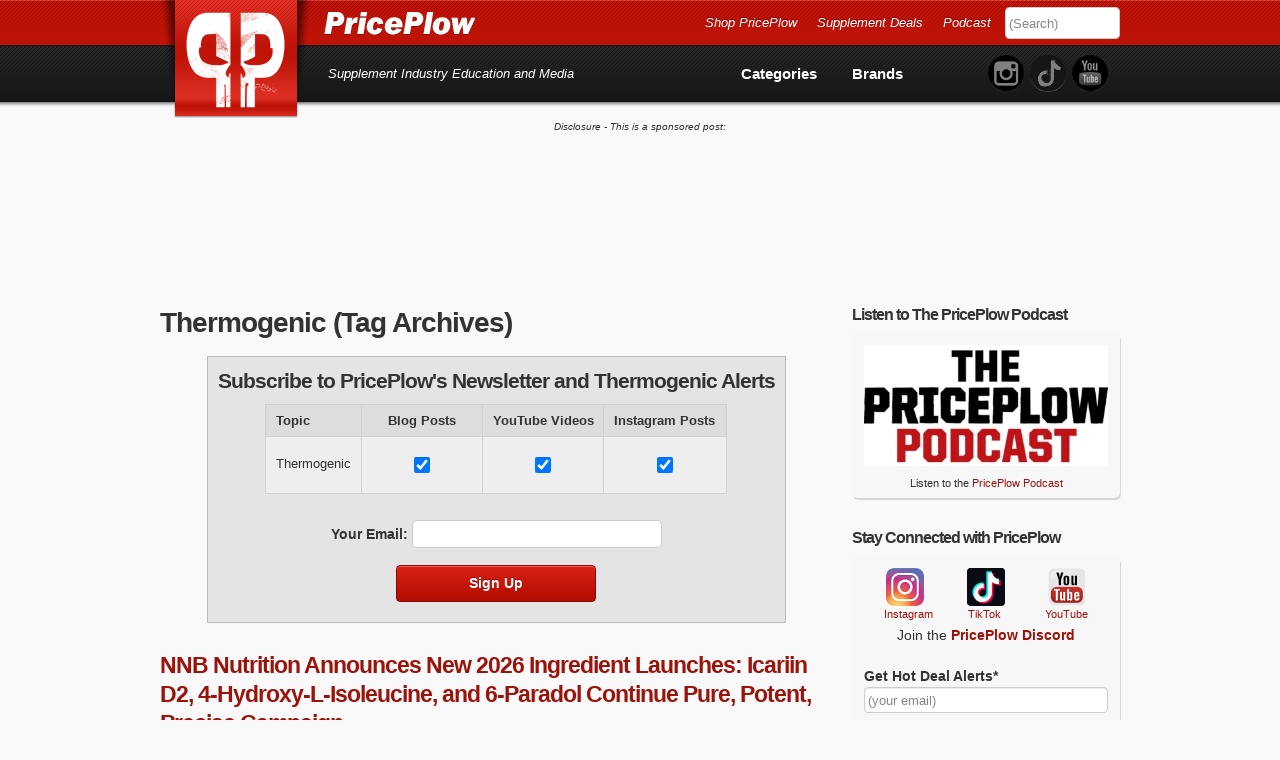

--- FILE ---
content_type: text/html; charset=UTF-8
request_url: https://blog.priceplow.com/tag/thermogenic
body_size: 42422
content:
<!doctype html>
<!--[if IE 7 ]><html class="ie ie7" dir="ltr" lang="en-US" prefix="og: https://ogp.me/ns# fb: https://ogp.me/ns/fb# website: https://ogp.me/ns/website#"> <![endif]-->
<!--[if IE 8 ]><html class="ie ie8" dir="ltr" lang="en-US" prefix="og: https://ogp.me/ns# fb: https://ogp.me/ns/fb# website: https://ogp.me/ns/website#"> <![endif]-->
<!--[if IE 9 ]><html class="ie ie9" dir="ltr" lang="en-US" prefix="og: https://ogp.me/ns# fb: https://ogp.me/ns/fb# website: https://ogp.me/ns/website#"> <![endif]-->
<!--[if (gte IE 10)|!(IE)]><!--><html dir="ltr" lang="en-US" prefix="og: https://ogp.me/ns# fb: https://ogp.me/ns/fb# website: https://ogp.me/ns/website#"> <!--<![endif]-->

<head ><meta charset="UTF-8"><script>if(navigator.userAgent.match(/MSIE|Internet Explorer/i)||navigator.userAgent.match(/Trident\/7\..*?rv:11/i)){var href=document.location.href;if(!href.match(/[?&]nowprocket/)){if(href.indexOf("?")==-1){if(href.indexOf("#")==-1){document.location.href=href+"?nowprocket=1"}else{document.location.href=href.replace("#","?nowprocket=1#")}}else{if(href.indexOf("#")==-1){document.location.href=href+"&nowprocket=1"}else{document.location.href=href.replace("#","&nowprocket=1#")}}}}</script><script>(()=>{class RocketLazyLoadScripts{constructor(){this.v="2.0.4",this.userEvents=["keydown","keyup","mousedown","mouseup","mousemove","mouseover","mouseout","touchmove","touchstart","touchend","touchcancel","wheel","click","dblclick","input"],this.attributeEvents=["onblur","onclick","oncontextmenu","ondblclick","onfocus","onmousedown","onmouseenter","onmouseleave","onmousemove","onmouseout","onmouseover","onmouseup","onmousewheel","onscroll","onsubmit"]}async t(){this.i(),this.o(),/iP(ad|hone)/.test(navigator.userAgent)&&this.h(),this.u(),this.l(this),this.m(),this.k(this),this.p(this),this._(),await Promise.all([this.R(),this.L()]),this.lastBreath=Date.now(),this.S(this),this.P(),this.D(),this.O(),this.M(),await this.C(this.delayedScripts.normal),await this.C(this.delayedScripts.defer),await this.C(this.delayedScripts.async),await this.T(),await this.F(),await this.j(),await this.A(),window.dispatchEvent(new Event("rocket-allScriptsLoaded")),this.everythingLoaded=!0,this.lastTouchEnd&&await new Promise(t=>setTimeout(t,500-Date.now()+this.lastTouchEnd)),this.I(),this.H(),this.U(),this.W()}i(){this.CSPIssue=sessionStorage.getItem("rocketCSPIssue"),document.addEventListener("securitypolicyviolation",t=>{this.CSPIssue||"script-src-elem"!==t.violatedDirective||"data"!==t.blockedURI||(this.CSPIssue=!0,sessionStorage.setItem("rocketCSPIssue",!0))},{isRocket:!0})}o(){window.addEventListener("pageshow",t=>{this.persisted=t.persisted,this.realWindowLoadedFired=!0},{isRocket:!0}),window.addEventListener("pagehide",()=>{this.onFirstUserAction=null},{isRocket:!0})}h(){let t;function e(e){t=e}window.addEventListener("touchstart",e,{isRocket:!0}),window.addEventListener("touchend",function i(o){o.changedTouches[0]&&t.changedTouches[0]&&Math.abs(o.changedTouches[0].pageX-t.changedTouches[0].pageX)<10&&Math.abs(o.changedTouches[0].pageY-t.changedTouches[0].pageY)<10&&o.timeStamp-t.timeStamp<200&&(window.removeEventListener("touchstart",e,{isRocket:!0}),window.removeEventListener("touchend",i,{isRocket:!0}),"INPUT"===o.target.tagName&&"text"===o.target.type||(o.target.dispatchEvent(new TouchEvent("touchend",{target:o.target,bubbles:!0})),o.target.dispatchEvent(new MouseEvent("mouseover",{target:o.target,bubbles:!0})),o.target.dispatchEvent(new PointerEvent("click",{target:o.target,bubbles:!0,cancelable:!0,detail:1,clientX:o.changedTouches[0].clientX,clientY:o.changedTouches[0].clientY})),event.preventDefault()))},{isRocket:!0})}q(t){this.userActionTriggered||("mousemove"!==t.type||this.firstMousemoveIgnored?"keyup"===t.type||"mouseover"===t.type||"mouseout"===t.type||(this.userActionTriggered=!0,this.onFirstUserAction&&this.onFirstUserAction()):this.firstMousemoveIgnored=!0),"click"===t.type&&t.preventDefault(),t.stopPropagation(),t.stopImmediatePropagation(),"touchstart"===this.lastEvent&&"touchend"===t.type&&(this.lastTouchEnd=Date.now()),"click"===t.type&&(this.lastTouchEnd=0),this.lastEvent=t.type,t.composedPath&&t.composedPath()[0].getRootNode()instanceof ShadowRoot&&(t.rocketTarget=t.composedPath()[0]),this.savedUserEvents.push(t)}u(){this.savedUserEvents=[],this.userEventHandler=this.q.bind(this),this.userEvents.forEach(t=>window.addEventListener(t,this.userEventHandler,{passive:!1,isRocket:!0})),document.addEventListener("visibilitychange",this.userEventHandler,{isRocket:!0})}U(){this.userEvents.forEach(t=>window.removeEventListener(t,this.userEventHandler,{passive:!1,isRocket:!0})),document.removeEventListener("visibilitychange",this.userEventHandler,{isRocket:!0}),this.savedUserEvents.forEach(t=>{(t.rocketTarget||t.target).dispatchEvent(new window[t.constructor.name](t.type,t))})}m(){const t="return false",e=Array.from(this.attributeEvents,t=>"data-rocket-"+t),i="["+this.attributeEvents.join("],[")+"]",o="[data-rocket-"+this.attributeEvents.join("],[data-rocket-")+"]",s=(e,i,o)=>{o&&o!==t&&(e.setAttribute("data-rocket-"+i,o),e["rocket"+i]=new Function("event",o),e.setAttribute(i,t))};new MutationObserver(t=>{for(const n of t)"attributes"===n.type&&(n.attributeName.startsWith("data-rocket-")||this.everythingLoaded?n.attributeName.startsWith("data-rocket-")&&this.everythingLoaded&&this.N(n.target,n.attributeName.substring(12)):s(n.target,n.attributeName,n.target.getAttribute(n.attributeName))),"childList"===n.type&&n.addedNodes.forEach(t=>{if(t.nodeType===Node.ELEMENT_NODE)if(this.everythingLoaded)for(const i of[t,...t.querySelectorAll(o)])for(const t of i.getAttributeNames())e.includes(t)&&this.N(i,t.substring(12));else for(const e of[t,...t.querySelectorAll(i)])for(const t of e.getAttributeNames())this.attributeEvents.includes(t)&&s(e,t,e.getAttribute(t))})}).observe(document,{subtree:!0,childList:!0,attributeFilter:[...this.attributeEvents,...e]})}I(){this.attributeEvents.forEach(t=>{document.querySelectorAll("[data-rocket-"+t+"]").forEach(e=>{this.N(e,t)})})}N(t,e){const i=t.getAttribute("data-rocket-"+e);i&&(t.setAttribute(e,i),t.removeAttribute("data-rocket-"+e))}k(t){Object.defineProperty(HTMLElement.prototype,"onclick",{get(){return this.rocketonclick||null},set(e){this.rocketonclick=e,this.setAttribute(t.everythingLoaded?"onclick":"data-rocket-onclick","this.rocketonclick(event)")}})}S(t){function e(e,i){let o=e[i];e[i]=null,Object.defineProperty(e,i,{get:()=>o,set(s){t.everythingLoaded?o=s:e["rocket"+i]=o=s}})}e(document,"onreadystatechange"),e(window,"onload"),e(window,"onpageshow");try{Object.defineProperty(document,"readyState",{get:()=>t.rocketReadyState,set(e){t.rocketReadyState=e},configurable:!0}),document.readyState="loading"}catch(t){console.log("WPRocket DJE readyState conflict, bypassing")}}l(t){this.originalAddEventListener=EventTarget.prototype.addEventListener,this.originalRemoveEventListener=EventTarget.prototype.removeEventListener,this.savedEventListeners=[],EventTarget.prototype.addEventListener=function(e,i,o){o&&o.isRocket||!t.B(e,this)&&!t.userEvents.includes(e)||t.B(e,this)&&!t.userActionTriggered||e.startsWith("rocket-")||t.everythingLoaded?t.originalAddEventListener.call(this,e,i,o):(t.savedEventListeners.push({target:this,remove:!1,type:e,func:i,options:o}),"mouseenter"!==e&&"mouseleave"!==e||t.originalAddEventListener.call(this,e,t.savedUserEvents.push,o))},EventTarget.prototype.removeEventListener=function(e,i,o){o&&o.isRocket||!t.B(e,this)&&!t.userEvents.includes(e)||t.B(e,this)&&!t.userActionTriggered||e.startsWith("rocket-")||t.everythingLoaded?t.originalRemoveEventListener.call(this,e,i,o):t.savedEventListeners.push({target:this,remove:!0,type:e,func:i,options:o})}}J(t,e){this.savedEventListeners=this.savedEventListeners.filter(i=>{let o=i.type,s=i.target||window;return e!==o||t!==s||(this.B(o,s)&&(i.type="rocket-"+o),this.$(i),!1)})}H(){EventTarget.prototype.addEventListener=this.originalAddEventListener,EventTarget.prototype.removeEventListener=this.originalRemoveEventListener,this.savedEventListeners.forEach(t=>this.$(t))}$(t){t.remove?this.originalRemoveEventListener.call(t.target,t.type,t.func,t.options):this.originalAddEventListener.call(t.target,t.type,t.func,t.options)}p(t){let e;function i(e){return t.everythingLoaded?e:e.split(" ").map(t=>"load"===t||t.startsWith("load.")?"rocket-jquery-load":t).join(" ")}function o(o){function s(e){const s=o.fn[e];o.fn[e]=o.fn.init.prototype[e]=function(){return this[0]===window&&t.userActionTriggered&&("string"==typeof arguments[0]||arguments[0]instanceof String?arguments[0]=i(arguments[0]):"object"==typeof arguments[0]&&Object.keys(arguments[0]).forEach(t=>{const e=arguments[0][t];delete arguments[0][t],arguments[0][i(t)]=e})),s.apply(this,arguments),this}}if(o&&o.fn&&!t.allJQueries.includes(o)){const e={DOMContentLoaded:[],"rocket-DOMContentLoaded":[]};for(const t in e)document.addEventListener(t,()=>{e[t].forEach(t=>t())},{isRocket:!0});o.fn.ready=o.fn.init.prototype.ready=function(i){function s(){parseInt(o.fn.jquery)>2?setTimeout(()=>i.bind(document)(o)):i.bind(document)(o)}return"function"==typeof i&&(t.realDomReadyFired?!t.userActionTriggered||t.fauxDomReadyFired?s():e["rocket-DOMContentLoaded"].push(s):e.DOMContentLoaded.push(s)),o([])},s("on"),s("one"),s("off"),t.allJQueries.push(o)}e=o}t.allJQueries=[],o(window.jQuery),Object.defineProperty(window,"jQuery",{get:()=>e,set(t){o(t)}})}P(){const t=new Map;document.write=document.writeln=function(e){const i=document.currentScript,o=document.createRange(),s=i.parentElement;let n=t.get(i);void 0===n&&(n=i.nextSibling,t.set(i,n));const c=document.createDocumentFragment();o.setStart(c,0),c.appendChild(o.createContextualFragment(e)),s.insertBefore(c,n)}}async R(){return new Promise(t=>{this.userActionTriggered?t():this.onFirstUserAction=t})}async L(){return new Promise(t=>{document.addEventListener("DOMContentLoaded",()=>{this.realDomReadyFired=!0,t()},{isRocket:!0})})}async j(){return this.realWindowLoadedFired?Promise.resolve():new Promise(t=>{window.addEventListener("load",t,{isRocket:!0})})}M(){this.pendingScripts=[];this.scriptsMutationObserver=new MutationObserver(t=>{for(const e of t)e.addedNodes.forEach(t=>{"SCRIPT"!==t.tagName||t.noModule||t.isWPRocket||this.pendingScripts.push({script:t,promise:new Promise(e=>{const i=()=>{const i=this.pendingScripts.findIndex(e=>e.script===t);i>=0&&this.pendingScripts.splice(i,1),e()};t.addEventListener("load",i,{isRocket:!0}),t.addEventListener("error",i,{isRocket:!0}),setTimeout(i,1e3)})})})}),this.scriptsMutationObserver.observe(document,{childList:!0,subtree:!0})}async F(){await this.X(),this.pendingScripts.length?(await this.pendingScripts[0].promise,await this.F()):this.scriptsMutationObserver.disconnect()}D(){this.delayedScripts={normal:[],async:[],defer:[]},document.querySelectorAll("script[type$=rocketlazyloadscript]").forEach(t=>{t.hasAttribute("data-rocket-src")?t.hasAttribute("async")&&!1!==t.async?this.delayedScripts.async.push(t):t.hasAttribute("defer")&&!1!==t.defer||"module"===t.getAttribute("data-rocket-type")?this.delayedScripts.defer.push(t):this.delayedScripts.normal.push(t):this.delayedScripts.normal.push(t)})}async _(){await this.L();let t=[];document.querySelectorAll("script[type$=rocketlazyloadscript][data-rocket-src]").forEach(e=>{let i=e.getAttribute("data-rocket-src");if(i&&!i.startsWith("data:")){i.startsWith("//")&&(i=location.protocol+i);try{const o=new URL(i).origin;o!==location.origin&&t.push({src:o,crossOrigin:e.crossOrigin||"module"===e.getAttribute("data-rocket-type")})}catch(t){}}}),t=[...new Map(t.map(t=>[JSON.stringify(t),t])).values()],this.Y(t,"preconnect")}async G(t){if(await this.K(),!0!==t.noModule||!("noModule"in HTMLScriptElement.prototype))return new Promise(e=>{let i;function o(){(i||t).setAttribute("data-rocket-status","executed"),e()}try{if(navigator.userAgent.includes("Firefox/")||""===navigator.vendor||this.CSPIssue)i=document.createElement("script"),[...t.attributes].forEach(t=>{let e=t.nodeName;"type"!==e&&("data-rocket-type"===e&&(e="type"),"data-rocket-src"===e&&(e="src"),i.setAttribute(e,t.nodeValue))}),t.text&&(i.text=t.text),t.nonce&&(i.nonce=t.nonce),i.hasAttribute("src")?(i.addEventListener("load",o,{isRocket:!0}),i.addEventListener("error",()=>{i.setAttribute("data-rocket-status","failed-network"),e()},{isRocket:!0}),setTimeout(()=>{i.isConnected||e()},1)):(i.text=t.text,o()),i.isWPRocket=!0,t.parentNode.replaceChild(i,t);else{const i=t.getAttribute("data-rocket-type"),s=t.getAttribute("data-rocket-src");i?(t.type=i,t.removeAttribute("data-rocket-type")):t.removeAttribute("type"),t.addEventListener("load",o,{isRocket:!0}),t.addEventListener("error",i=>{this.CSPIssue&&i.target.src.startsWith("data:")?(console.log("WPRocket: CSP fallback activated"),t.removeAttribute("src"),this.G(t).then(e)):(t.setAttribute("data-rocket-status","failed-network"),e())},{isRocket:!0}),s?(t.fetchPriority="high",t.removeAttribute("data-rocket-src"),t.src=s):t.src="data:text/javascript;base64,"+window.btoa(unescape(encodeURIComponent(t.text)))}}catch(i){t.setAttribute("data-rocket-status","failed-transform"),e()}});t.setAttribute("data-rocket-status","skipped")}async C(t){const e=t.shift();return e?(e.isConnected&&await this.G(e),this.C(t)):Promise.resolve()}O(){this.Y([...this.delayedScripts.normal,...this.delayedScripts.defer,...this.delayedScripts.async],"preload")}Y(t,e){this.trash=this.trash||[];let i=!0;var o=document.createDocumentFragment();t.forEach(t=>{const s=t.getAttribute&&t.getAttribute("data-rocket-src")||t.src;if(s&&!s.startsWith("data:")){const n=document.createElement("link");n.href=s,n.rel=e,"preconnect"!==e&&(n.as="script",n.fetchPriority=i?"high":"low"),t.getAttribute&&"module"===t.getAttribute("data-rocket-type")&&(n.crossOrigin=!0),t.crossOrigin&&(n.crossOrigin=t.crossOrigin),t.integrity&&(n.integrity=t.integrity),t.nonce&&(n.nonce=t.nonce),o.appendChild(n),this.trash.push(n),i=!1}}),document.head.appendChild(o)}W(){this.trash.forEach(t=>t.remove())}async T(){try{document.readyState="interactive"}catch(t){}this.fauxDomReadyFired=!0;try{await this.K(),this.J(document,"readystatechange"),document.dispatchEvent(new Event("rocket-readystatechange")),await this.K(),document.rocketonreadystatechange&&document.rocketonreadystatechange(),await this.K(),this.J(document,"DOMContentLoaded"),document.dispatchEvent(new Event("rocket-DOMContentLoaded")),await this.K(),this.J(window,"DOMContentLoaded"),window.dispatchEvent(new Event("rocket-DOMContentLoaded"))}catch(t){console.error(t)}}async A(){try{document.readyState="complete"}catch(t){}try{await this.K(),this.J(document,"readystatechange"),document.dispatchEvent(new Event("rocket-readystatechange")),await this.K(),document.rocketonreadystatechange&&document.rocketonreadystatechange(),await this.K(),this.J(window,"load"),window.dispatchEvent(new Event("rocket-load")),await this.K(),window.rocketonload&&window.rocketonload(),await this.K(),this.allJQueries.forEach(t=>t(window).trigger("rocket-jquery-load")),await this.K(),this.J(window,"pageshow");const t=new Event("rocket-pageshow");t.persisted=this.persisted,window.dispatchEvent(t),await this.K(),window.rocketonpageshow&&window.rocketonpageshow({persisted:this.persisted})}catch(t){console.error(t)}}async K(){Date.now()-this.lastBreath>45&&(await this.X(),this.lastBreath=Date.now())}async X(){return document.hidden?new Promise(t=>setTimeout(t)):new Promise(t=>requestAnimationFrame(t))}B(t,e){return e===document&&"readystatechange"===t||(e===document&&"DOMContentLoaded"===t||(e===window&&"DOMContentLoaded"===t||(e===window&&"load"===t||e===window&&"pageshow"===t)))}static run(){(new RocketLazyLoadScripts).t()}}RocketLazyLoadScripts.run()})();</script>

<!--[if IE]><meta http-equiv='X-UA-Compatible' content='IE=edge,chrome=1'><![endif]-->


<title>Thermogenic | The PricePlow Blog</title>
<style id="wpr-usedcss">:where(.wp-block-button__link){border-radius:9999px;box-shadow:none;padding:calc(.667em + 2px) calc(1.333em + 2px);text-decoration:none}:where(.wp-block-calendar table:not(.has-background) th){background:#ddd}:where(.wp-block-columns){margin-bottom:1.75em}:where(.wp-block-columns.has-background){padding:1.25em 2.375em}:where(.wp-block-post-comments input[type=submit]){border:none}:where(.wp-block-cover-image:not(.has-text-color)),:where(.wp-block-cover:not(.has-text-color)){color:#fff}:where(.wp-block-cover-image.is-light:not(.has-text-color)),:where(.wp-block-cover.is-light:not(.has-text-color)){color:#000}:where(.wp-block-file){margin-bottom:1.5em}:where(.wp-block-file__button){border-radius:2em;display:inline-block;padding:.5em 1em}:where(.wp-block-file__button):is(a):active,:where(.wp-block-file__button):is(a):focus,:where(.wp-block-file__button):is(a):hover,:where(.wp-block-file__button):is(a):visited{box-shadow:none;color:#fff;opacity:.85;text-decoration:none}:where(.wp-block-latest-comments:not([style*=line-height] .wp-block-latest-comments__comment)){line-height:1.1}:where(.wp-block-latest-comments:not([style*=line-height] .wp-block-latest-comments__comment-excerpt p)){line-height:1.8}ol,ul{box-sizing:border-box}:where(.wp-block-navigation.has-background .wp-block-navigation-item a:not(.wp-element-button)),:where(.wp-block-navigation.has-background .wp-block-navigation-submenu a:not(.wp-element-button)){padding:.5em 1em}:where(.wp-block-navigation .wp-block-navigation__submenu-container .wp-block-navigation-item a:not(.wp-element-button)),:where(.wp-block-navigation .wp-block-navigation__submenu-container .wp-block-navigation-submenu a:not(.wp-element-button)),:where(.wp-block-navigation .wp-block-navigation__submenu-container .wp-block-navigation-submenu button.wp-block-navigation-item__content),:where(.wp-block-navigation .wp-block-navigation__submenu-container .wp-block-pages-list__item button.wp-block-navigation-item__content){padding:.5em 1em}:where(p.has-text-color:not(.has-link-color)) a{color:inherit}:where(.wp-block-post-excerpt){margin-bottom:var(--wp--style--block-gap);margin-top:var(--wp--style--block-gap)}:where(.wp-block-preformatted.has-background){padding:1.25em 2.375em}:where(.wp-block-pullquote){margin:0 0 1em}:where(.wp-block-search__button){border:1px solid #ccc;padding:6px 10px}:where(.wp-block-search__button-inside .wp-block-search__inside-wrapper){border:1px solid #949494;box-sizing:border-box;padding:4px}:where(.wp-block-search__button-inside .wp-block-search__inside-wrapper) .wp-block-search__input{border:none;border-radius:0;padding:0 4px}:where(.wp-block-search__button-inside .wp-block-search__inside-wrapper) .wp-block-search__input:focus{outline:0}:where(.wp-block-search__button-inside .wp-block-search__inside-wrapper) :where(.wp-block-search__button){padding:4px 8px}:where(.wp-block-term-description){margin-bottom:var(--wp--style--block-gap);margin-top:var(--wp--style--block-gap)}:where(pre.wp-block-verse){font-family:inherit}:root{--wp--preset--font-size--normal:16px;--wp--preset--font-size--huge:42px}html :where(.has-border-color){border-style:solid}html :where([style*=border-top-color]){border-top-style:solid}html :where([style*=border-right-color]){border-right-style:solid}html :where([style*=border-bottom-color]){border-bottom-style:solid}html :where([style*=border-left-color]){border-left-style:solid}html :where([style*=border-width]){border-style:solid}html :where([style*=border-top-width]){border-top-style:solid}html :where([style*=border-right-width]){border-right-style:solid}html :where([style*=border-bottom-width]){border-bottom-style:solid}html :where([style*=border-left-width]){border-left-style:solid}html :where(img[class*=wp-image-]){height:auto;max-width:100%}:where(figure){margin:0 0 1em}html :where(.is-position-sticky){--wp-admin--admin-bar--position-offset:var(--wp-admin--admin-bar--height,0px)}@media screen and (max-width:600px){html :where(.is-position-sticky){--wp-admin--admin-bar--position-offset:0px}}body{--wp--preset--color--black:#000000;--wp--preset--color--cyan-bluish-gray:#abb8c3;--wp--preset--color--white:#ffffff;--wp--preset--color--pale-pink:#f78da7;--wp--preset--color--vivid-red:#cf2e2e;--wp--preset--color--luminous-vivid-orange:#ff6900;--wp--preset--color--luminous-vivid-amber:#fcb900;--wp--preset--color--light-green-cyan:#7bdcb5;--wp--preset--color--vivid-green-cyan:#00d084;--wp--preset--color--pale-cyan-blue:#8ed1fc;--wp--preset--color--vivid-cyan-blue:#0693e3;--wp--preset--color--vivid-purple:#9b51e0;--wp--preset--gradient--vivid-cyan-blue-to-vivid-purple:linear-gradient(135deg,rgba(6, 147, 227, 1) 0%,rgb(155, 81, 224) 100%);--wp--preset--gradient--light-green-cyan-to-vivid-green-cyan:linear-gradient(135deg,rgb(122, 220, 180) 0%,rgb(0, 208, 130) 100%);--wp--preset--gradient--luminous-vivid-amber-to-luminous-vivid-orange:linear-gradient(135deg,rgba(252, 185, 0, 1) 0%,rgba(255, 105, 0, 1) 100%);--wp--preset--gradient--luminous-vivid-orange-to-vivid-red:linear-gradient(135deg,rgba(255, 105, 0, 1) 0%,rgb(207, 46, 46) 100%);--wp--preset--gradient--very-light-gray-to-cyan-bluish-gray:linear-gradient(135deg,rgb(238, 238, 238) 0%,rgb(169, 184, 195) 100%);--wp--preset--gradient--cool-to-warm-spectrum:linear-gradient(135deg,rgb(74, 234, 220) 0%,rgb(151, 120, 209) 20%,rgb(207, 42, 186) 40%,rgb(238, 44, 130) 60%,rgb(251, 105, 98) 80%,rgb(254, 248, 76) 100%);--wp--preset--gradient--blush-light-purple:linear-gradient(135deg,rgb(255, 206, 236) 0%,rgb(152, 150, 240) 100%);--wp--preset--gradient--blush-bordeaux:linear-gradient(135deg,rgb(254, 205, 165) 0%,rgb(254, 45, 45) 50%,rgb(107, 0, 62) 100%);--wp--preset--gradient--luminous-dusk:linear-gradient(135deg,rgb(255, 203, 112) 0%,rgb(199, 81, 192) 50%,rgb(65, 88, 208) 100%);--wp--preset--gradient--pale-ocean:linear-gradient(135deg,rgb(255, 245, 203) 0%,rgb(182, 227, 212) 50%,rgb(51, 167, 181) 100%);--wp--preset--gradient--electric-grass:linear-gradient(135deg,rgb(202, 248, 128) 0%,rgb(113, 206, 126) 100%);--wp--preset--gradient--midnight:linear-gradient(135deg,rgb(2, 3, 129) 0%,rgb(40, 116, 252) 100%);--wp--preset--font-size--small:13px;--wp--preset--font-size--medium:20px;--wp--preset--font-size--large:36px;--wp--preset--font-size--x-large:42px;--wp--preset--spacing--20:0.44rem;--wp--preset--spacing--30:0.67rem;--wp--preset--spacing--40:1rem;--wp--preset--spacing--50:1.5rem;--wp--preset--spacing--60:2.25rem;--wp--preset--spacing--70:3.38rem;--wp--preset--spacing--80:5.06rem;--wp--preset--shadow--natural:6px 6px 9px rgba(0, 0, 0, .2);--wp--preset--shadow--deep:12px 12px 50px rgba(0, 0, 0, .4);--wp--preset--shadow--sharp:6px 6px 0px rgba(0, 0, 0, .2);--wp--preset--shadow--outlined:6px 6px 0px -3px rgba(255, 255, 255, 1),6px 6px rgba(0, 0, 0, 1);--wp--preset--shadow--crisp:6px 6px 0px rgba(0, 0, 0, 1)}:where(.is-layout-flex){gap:.5em}:where(.is-layout-grid){gap:.5em}:where(.wp-block-post-template.is-layout-flex){gap:1.25em}:where(.wp-block-post-template.is-layout-grid){gap:1.25em}:where(.wp-block-columns.is-layout-flex){gap:2em}:where(.wp-block-columns.is-layout-grid){gap:2em}.select2-container{box-sizing:border-box;display:inline-block;margin:0;position:relative;vertical-align:middle}.select2-container .select2-selection--single{box-sizing:border-box;cursor:pointer;display:block;height:28px;user-select:none;-webkit-user-select:none}.select2-container .select2-selection--single .select2-selection__rendered{display:block;padding-left:8px;padding-right:20px;overflow:hidden;text-overflow:ellipsis;white-space:nowrap}.select2-container .select2-selection--single .select2-selection__clear{position:relative}.select2-container[dir=rtl] .select2-selection--single .select2-selection__rendered{padding-right:8px;padding-left:20px}.select2-container .select2-selection--multiple{box-sizing:border-box;cursor:pointer;display:block;min-height:32px;user-select:none;-webkit-user-select:none}.select2-container .select2-selection--multiple .select2-selection__rendered{display:inline-block;overflow:hidden;padding-left:8px;text-overflow:ellipsis;white-space:nowrap}.select2-container .select2-search--inline{float:left}.select2-container .select2-search--inline .select2-search__field{box-sizing:border-box;border:none;font-size:100%;margin-top:5px;padding:0}.select2-container .select2-search--inline .select2-search__field::-webkit-search-cancel-button{-webkit-appearance:none}.select2-dropdown{background-color:#fff;border:1px solid #aaa;border-radius:4px;box-sizing:border-box;display:block;position:absolute;left:-100000px;width:100%;z-index:1051}.select2-results{display:block}.select2-results__options{list-style:none;margin:0;padding:0}.select2-results__option{padding:6px;user-select:none;-webkit-user-select:none}.select2-results__option[aria-selected]{cursor:pointer}.select2-container--open .select2-dropdown{left:0}.select2-container--open .select2-dropdown--above{border-bottom:none;border-bottom-left-radius:0;border-bottom-right-radius:0}.select2-container--open .select2-dropdown--below{border-top:none;border-top-left-radius:0;border-top-right-radius:0}.select2-search--dropdown{display:block;padding:4px}.select2-search--dropdown .select2-search__field{padding:4px;width:100%;box-sizing:border-box}.select2-search--dropdown .select2-search__field::-webkit-search-cancel-button{-webkit-appearance:none}.select2-search--dropdown.select2-search--hide{display:none}.select2-close-mask{border:0;margin:0;padding:0;display:block;position:fixed;left:0;top:0;min-height:100%;min-width:100%;height:auto;width:auto;opacity:0;z-index:99;background-color:#fff}.select2-hidden-accessible{border:0!important;clip:rect(0 0 0 0)!important;-webkit-clip-path:inset(50%)!important;clip-path:inset(50%)!important;height:1px!important;overflow:hidden!important;padding:0!important;position:absolute!important;width:1px!important;white-space:nowrap!important}.select2-container--default .select2-selection--single{background-color:#fff;border:1px solid #aaa;border-radius:4px}.select2-container--default .select2-selection--single .select2-selection__rendered{color:#444;line-height:28px}.select2-container--default .select2-selection--single .select2-selection__clear{cursor:pointer;float:right;font-weight:700}.select2-container--default .select2-selection--single .select2-selection__placeholder{color:#999}.select2-container--default .select2-selection--single .select2-selection__arrow{height:26px;position:absolute;top:1px;right:1px;width:20px}.select2-container--default .select2-selection--single .select2-selection__arrow b{border-color:#888 transparent transparent;border-style:solid;border-width:5px 4px 0;height:0;left:50%;margin-left:-4px;margin-top:-2px;position:absolute;top:50%;width:0}.select2-container--default[dir=rtl] .select2-selection--single .select2-selection__clear{float:left}.select2-container--default[dir=rtl] .select2-selection--single .select2-selection__arrow{left:1px;right:auto}.select2-container--default.select2-container--disabled .select2-selection--single{background-color:#eee;cursor:default}.select2-container--default.select2-container--disabled .select2-selection--single .select2-selection__clear{display:none}.select2-container--default.select2-container--open .select2-selection--single .select2-selection__arrow b{border-color:transparent transparent #888;border-width:0 4px 5px}.select2-container--default .select2-selection--multiple{background-color:#fff;border:1px solid #aaa;border-radius:4px;cursor:text}.select2-container--default .select2-selection--multiple .select2-selection__rendered{box-sizing:border-box;list-style:none;margin:0;padding:0 5px;width:100%}.select2-container--default .select2-selection--multiple .select2-selection__rendered li{list-style:none}.select2-container--default .select2-selection--multiple .select2-selection__clear{cursor:pointer;float:right;font-weight:700;margin-top:5px;margin-right:10px;padding:1px}.select2-container--default .select2-selection--multiple .select2-selection__choice{background-color:#e4e4e4;border:1px solid #aaa;border-radius:4px;cursor:default;float:left;margin-right:5px;margin-top:5px;padding:0 5px}.select2-container--default .select2-selection--multiple .select2-selection__choice__remove{color:#999;cursor:pointer;display:inline-block;font-weight:700;margin-right:2px}.select2-container--default .select2-selection--multiple .select2-selection__choice__remove:hover{color:#333}.select2-container--default[dir=rtl] .select2-selection--multiple .select2-search--inline,.select2-container--default[dir=rtl] .select2-selection--multiple .select2-selection__choice{float:right}.select2-container--default[dir=rtl] .select2-selection--multiple .select2-selection__choice{margin-left:5px;margin-right:auto}.select2-container--default[dir=rtl] .select2-selection--multiple .select2-selection__choice__remove{margin-left:2px;margin-right:auto}.select2-container--default.select2-container--focus .select2-selection--multiple{border:1px solid #000;outline:0}.select2-container--default.select2-container--disabled .select2-selection--multiple{background-color:#eee;cursor:default}.select2-container--default.select2-container--disabled .select2-selection__choice__remove{display:none}.select2-container--default.select2-container--open.select2-container--above .select2-selection--multiple,.select2-container--default.select2-container--open.select2-container--above .select2-selection--single{border-top-left-radius:0;border-top-right-radius:0}.select2-container--default.select2-container--open.select2-container--below .select2-selection--multiple,.select2-container--default.select2-container--open.select2-container--below .select2-selection--single{border-bottom-left-radius:0;border-bottom-right-radius:0}.select2-container--default .select2-search--dropdown .select2-search__field{border:1px solid #aaa}.select2-container--default .select2-search--inline .select2-search__field{background:0 0;border:none;outline:0;box-shadow:none;-webkit-appearance:textfield}.select2-container--default .select2-results>.select2-results__options{max-height:200px;overflow-y:auto}.select2-container--default .select2-results__option[role=group]{padding:0}.select2-container--default .select2-results__option[aria-disabled=true]{color:#999}.select2-container--default .select2-results__option[aria-selected=true]{background-color:#ddd}.select2-container--default .select2-results__option .select2-results__option{padding-left:1em}.select2-container--default .select2-results__option .select2-results__option .select2-results__group{padding-left:0}.select2-container--default .select2-results__option .select2-results__option .select2-results__option{margin-left:-1em;padding-left:2em}.select2-container--default .select2-results__option .select2-results__option .select2-results__option .select2-results__option{margin-left:-2em;padding-left:3em}.select2-container--default .select2-results__option .select2-results__option .select2-results__option .select2-results__option .select2-results__option{margin-left:-3em;padding-left:4em}.select2-container--default .select2-results__option .select2-results__option .select2-results__option .select2-results__option .select2-results__option .select2-results__option{margin-left:-4em;padding-left:5em}.select2-container--default .select2-results__option .select2-results__option .select2-results__option .select2-results__option .select2-results__option .select2-results__option .select2-results__option{margin-left:-5em;padding-left:6em}.select2-container--default .select2-results__option--highlighted[aria-selected]{background-color:#5897fb;color:#fff}.select2-container--default .select2-results__group{cursor:default;display:block;padding:6px}.select2-container--classic .select2-selection--single{background-color:#f7f7f7;border:1px solid #aaa;border-radius:4px;outline:0;background-image:-webkit-linear-gradient(top,#fff 50%,#eee 100%);background-image:-o-linear-gradient(top,#fff 50%,#eee 100%);background-image:linear-gradient(to bottom,#fff 50%,#eee 100%);background-repeat:repeat-x}.select2-container--classic .select2-selection--single:focus{border:1px solid #5897fb}.select2-container--classic .select2-selection--single .select2-selection__rendered{color:#444;line-height:28px}.select2-container--classic .select2-selection--single .select2-selection__clear{cursor:pointer;float:right;font-weight:700;margin-right:10px}.select2-container--classic .select2-selection--single .select2-selection__placeholder{color:#999}.select2-container--classic .select2-selection--single .select2-selection__arrow{background-color:#ddd;border:none;border-left:1px solid #aaa;border-top-right-radius:4px;border-bottom-right-radius:4px;height:26px;position:absolute;top:1px;right:1px;width:20px;background-image:-webkit-linear-gradient(top,#eee 50%,#ccc 100%);background-image:-o-linear-gradient(top,#eee 50%,#ccc 100%);background-image:linear-gradient(to bottom,#eee 50%,#ccc 100%);background-repeat:repeat-x}.select2-container--classic .select2-selection--single .select2-selection__arrow b{border-color:#888 transparent transparent;border-style:solid;border-width:5px 4px 0;height:0;left:50%;margin-left:-4px;margin-top:-2px;position:absolute;top:50%;width:0}.select2-container--classic[dir=rtl] .select2-selection--single .select2-selection__clear{float:left}.select2-container--classic[dir=rtl] .select2-selection--single .select2-selection__arrow{border:none;border-right:1px solid #aaa;border-radius:0;border-top-left-radius:4px;border-bottom-left-radius:4px;left:1px;right:auto}.select2-container--classic.select2-container--open .select2-selection--single{border:1px solid #5897fb}.select2-container--classic.select2-container--open .select2-selection--single .select2-selection__arrow{background:0 0;border:none}.select2-container--classic.select2-container--open .select2-selection--single .select2-selection__arrow b{border-color:transparent transparent #888;border-width:0 4px 5px}.select2-container--classic.select2-container--open.select2-container--above .select2-selection--single{border-top:none;border-top-left-radius:0;border-top-right-radius:0;background-image:-webkit-linear-gradient(top,#fff 0,#eee 50%);background-image:-o-linear-gradient(top,#fff 0,#eee 50%);background-image:linear-gradient(to bottom,#fff 0,#eee 50%);background-repeat:repeat-x}.select2-container--classic.select2-container--open.select2-container--below .select2-selection--single{border-bottom:none;border-bottom-left-radius:0;border-bottom-right-radius:0;background-image:-webkit-linear-gradient(top,#eee 50%,#fff 100%);background-image:-o-linear-gradient(top,#eee 50%,#fff 100%);background-image:linear-gradient(to bottom,#eee 50%,#fff 100%);background-repeat:repeat-x}.select2-container--classic .select2-selection--multiple{background-color:#fff;border:1px solid #aaa;border-radius:4px;cursor:text;outline:0}.select2-container--classic .select2-selection--multiple:focus{border:1px solid #5897fb}.select2-container--classic .select2-selection--multiple .select2-selection__rendered{list-style:none;margin:0;padding:0 5px}.select2-container--classic .select2-selection--multiple .select2-selection__clear{display:none}.select2-container--classic .select2-selection--multiple .select2-selection__choice{background-color:#e4e4e4;border:1px solid #aaa;border-radius:4px;cursor:default;float:left;margin-right:5px;margin-top:5px;padding:0 5px}.select2-container--classic .select2-selection--multiple .select2-selection__choice__remove{color:#888;cursor:pointer;display:inline-block;font-weight:700;margin-right:2px}.select2-container--classic .select2-selection--multiple .select2-selection__choice__remove:hover{color:#555}.select2-container--classic[dir=rtl] .select2-selection--multiple .select2-selection__choice{float:right;margin-left:5px;margin-right:auto}.select2-container--classic[dir=rtl] .select2-selection--multiple .select2-selection__choice__remove{margin-left:2px;margin-right:auto}.select2-container--classic.select2-container--open .select2-selection--multiple{border:1px solid #5897fb}.select2-container--classic.select2-container--open.select2-container--above .select2-selection--multiple{border-top:none;border-top-left-radius:0;border-top-right-radius:0}.select2-container--classic.select2-container--open.select2-container--below .select2-selection--multiple{border-bottom:none;border-bottom-left-radius:0;border-bottom-right-radius:0}.select2-container--classic .select2-search--dropdown .select2-search__field{border:1px solid #aaa;outline:0}.select2-container--classic .select2-search--inline .select2-search__field{outline:0;box-shadow:none}.select2-container--classic .select2-dropdown{background-color:#fff;border:1px solid transparent}.select2-container--classic .select2-dropdown--above{border-bottom:none}.select2-container--classic .select2-dropdown--below{border-top:none}.select2-container--classic .select2-results>.select2-results__options{max-height:200px;overflow-y:auto}.select2-container--classic .select2-results__option[role=group]{padding:0}.select2-container--classic .select2-results__option[aria-disabled=true]{color:grey}.select2-container--classic .select2-results__option--highlighted[aria-selected]{background-color:#3875d7;color:#fff}.select2-container--classic .select2-results__group{cursor:default;display:block;padding:6px}.select2-container--classic.select2-container--open .select2-dropdown{border-color:#5897fb}.container{position:relative;width:960px;margin:0 auto;padding:0}.one.columns{width:40px}.five.columns{width:280px}.eleven.columns{width:640px}.sixteen.columns{width:940px}.columns{float:left;display:inline;margin-left:10px;margin-right:10px}@media only screen and (min-width:768px) and (max-width:959px){.container{position:relative;width:768px;margin:0 auto;padding:0}.one.columns{width:28px}.five.columns{width:220px}.eleven.columns{width:508px}.sixteen.columns{width:748px}.columns{float:left;display:inline;margin-left:10px;margin-right:10px}}@media only screen and (max-width:767px){.container{position:relative;width:300px;margin:0 auto;padding:0}.eleven.columns,.five.columns,.one.columns,.sixteen.columns{width:280px}.columns{float:left;display:inline;margin-left:10px;margin-right:10px}}@media only screen and (min-width:480px) and (max-width:767px){.container{position:relative;width:420px;margin:0 auto;padding:0}.eleven.columns,.five.columns,.one.columns,.sixteen.columns{width:400px}.columns{float:left;display:inline;margin-left:10px;margin-right:10px}}.container:after{content:"\0020";display:block;height:0;clear:both;visibility:hidden}.clearfix:after,.clearfix:before,.row:after,.row:before{content:"\0020";display:block;overflow:hidden;visibility:hidden;width:0;height:0}.clearfix:after,.row:after{clear:both}.clearfix,.row{zoom:1}.clear{clear:both;display:block;overflow:hidden;visibility:hidden;width:0;height:0}.last{margin-right:0!important}#navigation{position:relative}#navigation ul{position:relative;z-index:1000}#navigation ul li{zoom:1}#navigation ul,#navigation ul li,#navigation ul ul{list-style:none;margin:0;padding:0}#navigation li{margin:0;float:left;zoom:1}#navigation ul li.hover,#navigation ul li:hover{position:relative;z-index:9999;cursor:default}#navigation ul ul{visibility:hidden;display:none;position:absolute;min-width:200px;z-index:9998;width:auto;font-size:13px;padding:0}#navigation ul li li a{display:block;text-decoration:none;position:relative;border-right:none}#navigation ul ul li{float:none;white-space:nowrap;margin:0;border-radius:0;-moz-border-radius:0;-khtml-border-radius:0;-webkit-border-radius:0}#navigation ul ul ul{top:-5px;left:100%;border-radius:5px;-moz-border-radius:5px;-khtml-border-radius:5px;-webkit-border-radius:5px}#navigation ul li:hover>ul{visibility:visible;display:block}a,address,b,body,code,div,dl,dt,em,fieldset,figcaption,figure,form,h1,h2,h3,html,iframe,img,label,legend,li,object,ol,p,s,small,span,strong,sup,table,tbody,td,th,thead,time,tr,tt,ul{margin:0;padding:0;border:0;vertical-align:baseline}figcaption,figure{display:block}ol,ul{list-style:none}table{border-collapse:collapse;border-spacing:0}code{white-space:normal;background-color:#ededed;border-bottom:1px solid #d9d9d9;border-top:1px solid #d9d9d9;font:12px/24px Consolas,"Andale Mono WT","Andale Mono","Lucida Console","Lucida Sans Typewriter","DejaVu Sans Mono","Bitstream Vera Sans Mono","Liberation Mono","Nimbus Mono L",Monaco,"Courier New",Courier,monospace;margin:5px 0;padding:5px}p code{display:inline}body{-webkit-text-size-adjust:100%;color:#333;font-family:'Lucida Grande','Lucida Sans Unicode','Lucida Sans',Geneva,Verdana,sans-serif;background-color:#f9f9f9;font-size:14px;line-height:150%;font-style:normal;font-variant:normal;font-weight:500}#wrap-outer{background:url(https://blog.priceplow.com/wp-content/themes/priceplow-child/images/spritemap-20220317.png) 0 -339px repeat-x;width:100%}#wrap{width:auto!important;max-width:960px;padding-left:10px;padding-right:10px}body.sidebar-right #wrap #content{float:left;margin-left:0!important;margin-right:0!important}body.sidebar-right #wrap #sidebar{float:right;margin-left:0;margin-right:0}body.sidebar-right #wrap #sidebar .widget-container{margin-left:20px;margin-right:0}@media only screen and (max-width:480px){#wrap #content{width:100%!important;margin-left:0!important;margin-right:0!important}}@media (max-width:400px){#navigation ul li{text-align:center;font-size:12.5px}}#header{clear:both;margin-top:16px;width:100%!important}#header .inner{padding-top:15px;padding-bottom:20px}@media only screen and (max-width:959px){#header .inner{padding-bottom:0}}#navigation{margin-bottom:20px}#navigation ul,#navigation ul li{float:left;margin:0;padding:0}#navigation ul{width:100%;background:-moz-linear-gradient(270deg,#fcfcfc,#ececec);background:-webkit-linear-gradient(270deg,#fcfcfc,#ececec);border-color:#eaeaea #f5f5f5 #f5f5f5;-moz-border-radius:0 0 5px 5px;-webkit-border-radius:0 0 5px 5px;border-radius:0 0 5px 5px;border-style:solid;border-width:1px;box-shadow:0 1px 1px rgba(0,0,0,.2);position:relative}#navigation ul li{background:-moz-linear-gradient(270deg,#fcfcfc,#ececec);background:-webkit-linear-gradient(270deg,#fcfcfc,#ececec);background-image:none;border-right:1px solid #e3e3e3;position:relative}#navigation ul li a{background-image:none;padding:15px 20px;text-decoration:none;display:block;font-weight:700;text-shadow:1px 1px 0 #fff}#navigation ul li a:hover,#navigation ul li:hover a{color:#545454;background:#f1f1f1;background:-moz-linear-gradient(270deg,#fff,#f1f1f1);background:-webkit-linear-gradient(270deg,#fff,#f1f1f1);border-bottom:1px solid #f1f1f1;position:relative}#navigation ul li:hover li a{color:#595959;font-weight:400}#navigation ul li.active a{color:#333;background:#fff;text-shadow:1px 1px 0 #fff;border-bottom:1px solid #fff}@media only screen and (max-width:767px){#sidebar .wp-caption-text{font-size:1em!important;line-height:1.2em!important;margin:0!important}#codewidget-5 img{max-height:200px}}#footer{width:100%;border-top:1px solid #d6d6d6;font-size:.9em;margin:20px auto 0;clear:both;padding:10px 0}#footer.noborder{border:none;padding-top:0}h1,h2,h3{letter-spacing:-1px}h1 a,h2 a,h3 a{font-weight:inherit;text-decoration:none}h1{line-height:140%;margin-bottom:14px}h2{line-height:130%;margin-bottom:10px}h3{line-height:130%;margin-bottom:8px}.normal{font-weight:400}.bolder{font-weight:bolder}p{margin:0 0 20px}p img{margin:0}em{font-style:italic}strong{font-weight:700;color:#333}small{font-size:80%}a,a:visited{text-decoration:underline;outline:0}a:focus,a:hover{text-decoration:none}p a,p a:visited{line-height:inherit}ol,ul{margin-bottom:20px}ul{list-style:disc;margin-left:20px}ol{list-style:decimal}ol{margin-left:30px}ol ol,ol ul,ul ol,ul ul{margin:4px 0 10px 30px}ol ol li,ol ul li,ul ol li,ul ul li{margin-bottom:6px}li{margin-bottom:12px}ul.large li{line-height:21px}li p{line-height:21px}.alignleft{float:left;margin:0 15px 10px 0}.entry-summary img,.wp-caption,img.scale-with-grid{height:auto}.wp-caption{text-align:center;padding:5px;margin:10px auto}.wp-caption{border:1px solid #fff;background-color:#f6f6f6;color:#666;text-shadow:1px 1px 0 #fff;-webkit-box-shadow:1px 1px 6px #ddd;-moz-box-shadow:1px 1px 6px #ddd;box-shadow:1px 1px 6px #ddd;position:relative}.wp-caption a img,.wp-caption img{margin:0;padding:0;border:0;max-width:100%}#sidebar .wp-caption-text,.wp-caption p.wp-caption-text{font-size:11px;line-height:13px;padding:5px 0 0;margin:0}.wp-caption.alignleft{margin:0 10px 10px 0}table{margin:.5em 0 1em}table th{text-align:left;border:1px solid #d1d1d1;padding:.4em .8em;background:#ddd;font-weight:700}table td{border:1px solid #d1d1d1;padding:10px}li.widget-container{list-style:none}.widget-container ul{margin-left:0}.widget-title{font-weight:400}.widget-container a:link,.widget-container a:visited{text-decoration:none}.widget-container a:active,.widget-container a:hover{text-decoration:underline}@media only screen and (min-width:768px) and (max-width:991px){#sidebar .widget-container{margin-left:0}}.searchform input[name="s"]{float:left;-webkit-border-radius:4px 0px 0px 4px;-moz-border-radius:4px 0 0 4px;border-radius:4px 0 0 4px;height:32px}#content .searchform label{float:left;line-height:32px;height:32px;padding-right:10px}.widget-container ul ul{border:none;margin-left:1.3em;padding:0}.entry-utility{font-size:11px;color:#666;padding-bottom:10px;margin-bottom:10px;border-bottom:1px solid #eee}.cat-links,.entry-utility,.meta-sep{font-size:11px;color:#666}.post{margin-bottom:30px;padding-bottom:10px}.post.single{border-bottom:none;margin-bottom:0;padding-bottom:0}.button a,button,input[type=button],input[type=submit]{background-image:none;margin:.5em 0;margin-bottom:0!important;display:inline-block;font-stretch:narrower;font-weight:400;white-space:nowrap;padding:.5em 1em!important;font-size:1em!important;color:#fff!important;line-height:1.5em;text-align:center;text-decoration:none;vertical-align:middle;border:none;text-shadow:0 1px 0 #185597;-webkit-border-radius:2px;-moz-border-radius:2px;-ms-border-radius:2px;-o-border-radius:2px;border-radius:2px;background:#1d65b3;background:-webkit-gradient(linear,left top,left bottom,color-stop(0,#2a72c0),color-stop(100%,#1d65b3));background:-webkit-linear-gradient(top,#2a72c0 0,#1d65b3 100%);background:-o-linear-gradient(top,#2a72c0 0,#1d65b3 100%);background:-ms-linear-gradient(top,#2a72c0 0,#1d65b3 100%);background:-moz-linear-gradient(top,#2a72c0 0,#1d65b3 100%);background:linear-gradient(top bottom,#2a72c0 0,#1d65b3 100%);background-clip:border-box;position:relative;background-repeat:repeat-x}.button a:hover{text-decoration:none!important}a.button:hover,button:hover,input[type=button]:hover,input[type=submit]:hover{background:#156bc6;background:-webkit-gradient(linear,left top,left bottom,color-stop(0,#156bc6),color-stop(100%,#156bc6));background:-webkit-linear-gradient(top,#156bc6 0,#156bc6 100%);background:-o-linear-gradient(top,#156bc6 0,#156bc6 100%);background:-ms-linear-gradient(top,#156bc6 0,#156bc6 100%);background:-moz-linear-gradient(top,#156bc6 0,#156bc6 100%);background:linear-gradient(top bottom,#156bc6 0,#156bc6 100%);background-clip:border-box;position:relative;cursor:pointer}a.button:active,button:active,input[type=button]:active,input[type=submit]:active{-webkit-box-shadow:inset 0 2px 6px 0 #0e4177,inset 0 0 0 0 #0e4177,0 1px 1px 0 #eee;-moz-box-shadow:inset 0 2px 6px 0 #0e4177,inset 0 0 0 0 #0e4177,0 1px 1px 0 #eee;box-shadow:inset 0 2px 6px 0 #0e4177,inset 0 0 0 0 #0e4177,0 1px 1px 0 #eee}.gallery{display:block;clear:both;overflow:hidden;margin:0 auto}#nav-below{width:100%;display:inline-block;padding-bottom:6px;font-size:12px}#nav-below a{text-decoration:none}.nav-prev{float:left}#navigation span.current{font-weight:700;padding:0 4px;border:0 solid #fff;background-color:transparent}label,legend{font-weight:700;font-size:13px;display:inline-block}input[type=checkbox]{display:inline}input[type=search]::-webkit-search-decoration{display:none}button:invalid,input:invalid,select:invalid,textarea:invalid{-webkit-box-shadow:none;-moz-box-shadow:none;-o-box-shadow:none;box-shadow:none}input:focus,select:focus,textarea:focus{-webkit-box-shadow:#06f 0 0 5px 0;-moz-box-shadow:#06f 0 0 5px 0;-o-box-shadow:#06f 0 0 5px 0;box-shadow:#06f 0 0 5px 0;z-index:1}input[type=checkbox]:active,input[type=checkbox]:focus,input[type=file]:active,input[type=file]:focus,input[type=radio]:active,input[type=radio]:focus{-webkit-box-shadow:none;-moz-box-shadow:none;-o-box-shadow:none;box-shadow:none}input[type=email],input[type=number],input[type=password],input[type=search],input[type=text],input[type=time],input[type=url],select,textarea{-webkit-box-sizing:border-box;-moz-box-sizing:border-box;-ms-box-sizing:border-box;box-sizing:border-box;-webkit-background-clip:padding;-moz-background-clip:padding;-ms-background-clip:padding-box;-o-background-clip:padding-box;background-clip:padding-box;color:#000;outline:0;margin:0;padding:2px 3px;text-align:left;font-size:13px;font-family:Arial,"Liberation Sans",FreeSans,sans-serif;height:2em;vertical-align:top}input,select,textarea{display:inline-block;margin-bottom:9px;font-size:13px;line-height:18px;border:1px solid #ccc;-webkit-border-radius:4px;-moz-border-radius:4px;border-radius:4px}input:focus,textarea:focus{border-color:rgba(113,184,239,.8);-webkit-box-shadow:inset 0 1px 1px rgba(0,0,0,.075),0 0 8px rgba(82,168,236,.6);-moz-box-shadow:inset 0 1px 1px rgba(0,0,0,.075),0 0 8px rgba(82,168,236,.6);box-shadow:inset 0 1px 1px rgba(0,0,0,.075),0 0 8px rgba(82,168,236,.6);outline:0}input[type=email][disabled],input[type=number][disabled],input[type=password][disabled],input[type=search][disabled],input[type=text][disabled],input[type=time][disabled],input[type=url][disabled],select[disabled],textarea[disabled]{background-color:#eee}button[disabled],input[disabled],select[disabled],select[disabled] optgroup,select[disabled] option,textarea[disabled]{-webkit-box-shadow:none;-moz-box-shadow:none;-o-box-shadow:none;box-shadow:none;-moz-user-select:-moz-none;-webkit-user-select:none;-khtml-user-select:none;user-select:none;color:#888;cursor:default}input::-webkit-input-placeholder,textarea::-webkit-input-placeholder{color:#888}input:-moz-placeholder,textarea:-moz-placeholder{color:#888}select[multiple],select[size],textarea{height:auto}select[size="0"],select[size="1"]{height:1.8em}@media (-webkit-min-device-pixel-ratio:0){select[multiple],select[multiple][size],select[size]{background-image:none;padding-right:3px}::-webkit-validation-bubble-message{-webkit-box-shadow:none;box-shadow:none;background:-webkit-gradient(linear,left top,left bottom,color-stop(0,#666),color-stop(1,#000));border:1px solid;border-color:#747474 #5e5e5e #4f4f4f;color:#fff;overflow:hidden;padding:15px 15px 17px;text-shadow:#000 0 0 1px;height:16px}::-webkit-validation-bubble-arrow,::-webkit-validation-bubble-top-inner-arrow,::-webkit-validation-bubble-top-outer-arrow{-webkit-box-shadow:none;box-shadow:none;background:#666;border:0}}textarea{min-height:40px;overflow:auto;resize:vertical;width:100%}optgroup{color:#000;font-style:normal;font-weight:400}optgroup::-moz-focus-inner{border:0;padding:0}* html button{padding-top:1px;padding-bottom:1px}* html select{margin-top:1px}input,textarea{-webkit-box-shadow:inset 0 1px 1px rgba(0,0,0,.075);-moz-box-shadow:inset 0 1px 1px rgba(0,0,0,.075);box-shadow:inset 0 1px 1px rgba(0,0,0,.075);-webkit-transition:border .2s linear,box-shadow .2s linear;-moz-transition:border .2s linear,box-shadow .2s linear;-ms-transition:border .2s linear,box-shadow .2s linear;-o-transition:border .2s linear,box-shadow .2s linear;transition:border linear .2s,box-shadow linear .2s}@media only screen and (max-width:767px){#wrap .products li,.products li.last{float:left;clear:both;margin:20px 0;width:100%}#sidebar .widget-container{margin-left:0}}h1,h2,h3{font-family:'Lucida Grande','Lucida Sans Unicode','Lucida Sans',Geneva,Verdana,sans-serif}a,a strong,a:visited{color:#9b140c}a:active,a:focus,a:hover{color:#000}sup{vertical-align:baseline;position:relative;top:-.9em}sup{font-size:.6em}label{font-weight:400;line-height:1em}#header{margin-top:0}#header-float{position:fixed;z-index:1400;height:51px;width:100%;top:0;background:url(https://blog.priceplow.com/wp-content/themes/priceplow-child/images/spritemap-20220317.png) 0 -339px repeat-x}#header-float #logo-float{width:97px;height:53px;position:absolute;left:10px;background:url(https://blog.priceplow.com/wp-content/themes/priceplow-child/images/spritemap-20220317.png) 0 -111px no-repeat;background-size:100%}#header-float .btn-search-toggle{margin-right:22px}#menu-wrap{height:51px;margin-bottom:-2px;position:relative;z-index:1450}#site-name-wrap{line-height:45px;float:left}#site-name-wrap-float{line-height:45px;float:left}#snw-in{padding:0}#snw-in-float{padding-left:115px}#site-name{background:url(https://blog.priceplow.com/wp-content/themes/priceplow-child/images/spritemap-20220317.png) 0 -115px no-repeat;vertical-align:middle;width:152px;height:23px;display:inline-block}.pp-search{display:none;visibility:hidden}.btn{display:inline-block;padding:6px 12px;margin-bottom:0;font-size:14px;font-weight:700;line-height:1.428571429;text-align:center;white-space:nowrap;vertical-align:middle;cursor:pointer;border:1px solid transparent;border-radius:4px;-webkit-user-select:none;-moz-user-select:none;-ms-user-select:none;-o-user-select:none;user-select:none}.btn:focus{outline:#333 dotted thin;outline:-webkit-focus-ring-color auto 5px;outline-offset:-2px}.btn:focus,.btn:hover{color:#333;text-decoration:none}.btn.active,.btn:active{outline:0;-webkit-box-shadow:inset 0 3px 5px rgba(0,0,0,.125);box-shadow:inset 0 3px 5px rgba(0,0,0,.125)}.btn.disabled,.btn[disabled],fieldset[disabled] .btn{pointer-events:none;cursor:default;opacity:.65;-webkit-box-shadow:none;box-shadow:none}.btn-menu-toggle,.btn-search-toggle{width:42px;height:32px;padding:0;border:none;border-radius:0}.btn-search-toggle{background:url(https://blog.priceplow.com/wp-content/themes/priceplow-child/images/spritemap-20220317.png) -130px -139px no-repeat;margin-right:2px}.btn-menu-toggle{background:url(https://blog.priceplow.com/wp-content/themes/priceplow-child/images/spritemap-20220317.png) -88px -139px no-repeat}.btn-search-toggle:active,.btn-search-toggle:focus,.btn-search-toggle:hover{background-position:-130px -172px}.btn-menu-toggle:active,.btn-menu-toggle:focus,.btn-menu-toggle:hover{background-position:-88px -172px}#content li h3{display:inline-block}#content ul li{list-style-position:outside}ul.links-menu{float:right;margin-bottom:0;margin-right:4px}ul.links-menu li{float:left;padding:0 10px;margin-top:12px;list-style-type:none}ul.links-menu li a{font-size:13px;font-family:'Helvetica Neue',Helvetica,Arial,sans-serif;color:#fff;text-shadow:#7a0502 0 -1px 0;text-decoration:none;font-style:italic}ul.links-menu li a:hover{text-decoration:underline}.center{text-align:center;margin-left:auto;margin-right:auto}#main-menu .row{margin-bottom:0}#main-menu{background-color:#1f1f1f;color:#fff;order-radius:0 0 6px 6px}#main-menu .container{padding-top:0;padding-bottom:0}#main-menu{background-color:#1f1f1f;color:#fff}#main-menu a{color:#fff;text-decoration:none}#navigation ul{width:inherit}#navigation ul li a{padding:0 5px 0 0}.collapse{display:none}.hidden{display:none!important;visibility:hidden!important}.visible-md{display:none!important}tr.visible-md{display:none!important}td.visible-md,th.visible-md{display:none!important}.visible-lg{display:none!important}tr.visible-lg{display:none!important}td.visible-lg,th.visible-lg{display:none!important}.hidden-sm{display:none!important}tr.hidden-sm{display:none!important}td.hidden-sm,th.hidden-sm{display:none!important}.hidden-lg{display:block!important}tr.hidden-lg{display:table-row!important}td.hidden-lg,th.hidden-lg{display:table-cell!important}.searchform input[name="s"]{border-radius:4px;float:none}#mobile-search-button{text-align:right;float:right;margin-left:2px}.mobile-search-area{text-align:center;display:block;background-color:#333;height:40px;border-radius:0 0 8px 8px}.mobile-search-area input[name="s"]{margin-top:4px}#motto-2{color:#fff;float:left;font-size:13px;padding-left:15px;margin-left:153px;line-height:57px;font-style:italic;font-family:'Helvetica Neue',Helvetica,Arial,sans-serif}#header-nav-wrap,#header-social,.header-social-float{padding-left:15px;padding-right:12px;float:right}#header-social ul,.header-social-float ul{height:32px}#header-social li,.header-social-float li{display:inline-block;line-height:0}#header-social li+li,.header-social-float li+li{margin-left:6px}#header-social a,.header-social-float a{width:36px;height:37px;display:block}#header-social .social-insta,.header-social-float .social-insta{background:url(https://blog.priceplow.com/wp-content/themes/priceplow-child/images/spritemap-20220317.png) -111px 0}#header-social .social-tiktok,.header-social-float .social-tiktok{background:url(https://blog.priceplow.com/wp-content/themes/priceplow-child/images/spritemap-20220317.png) -148px 0}#header-social .social-youtube,.header-social-float .social-youtube{background:url(https://blog.priceplow.com/wp-content/themes/priceplow-child/images/spritemap-20220317.png) -74px 0}#header-social .social-insta:active,#header-social .social-insta:focus,#header-social .social-insta:hover,.header-social-float .social-insta:active,.header-social-float .social-insta:focus,.header-social-float .social-insta:hover{background-position:-111px -37px}#header-social .social-tiktok:active,#header-social .social-tiktok:focus,#header-social .social-tiktok:hover,.header-social-float .social-tiktok:active,.header-social-float .social-tiktok:focus,.header-social-float .social-tiktok:hover{background-position:-148px -37px}#header-social .social-youtube:active,#header-social .social-youtube:focus,#header-social .social-youtube:hover,.header-social-float .social-youtube:active,.header-social-float .social-youtube:focus,.header-social-float .social-youtube:hover{background-position:-74px -37px}.header-social-float{margin-top:6px}.header-social-float li,.header-social-float ul.list-unstyled{margin-bottom:0}#header-mobile-features{text-align:right;float:right}#header-nav{margin:0 -10px}#header-nav ul{margin:0}#header-nav li{list-style-type:none}#header-nav li+li{margin-top:1px}#header-nav a{display:block;font-size:15px;font-weight:700;padding:9px 10px;border-radius:4px}#header-nav .active a,#header-nav a:active,#header-nav a:focus,#header-nav a:hover{background-color:#000}.entry-utility{padding-bottom:15px;margin-bottom:5px}.contest,.post{margin-bottom:0;padding-bottom:10px;clear:both}p.read-more{margin-bottom:0}.widget-title{font-weight:700}.mailAsterisk{font-size:10px;line-height:12px;margin-top:4px}.igSub,.tiktokSub,.twSub,.ytSub{float:left;display:inline;width:33%;font-size:11px;text-align:center}.socialFooterBox .igSub,.socialFooterBox .tiktokSub,.socialFooterBox .twSub,.socialFooterBox .ytSub{width:25%}.twSub a{background:url(https://blog.priceplow.com/wp-content/themes/priceplow-child/images/spritemap-20220317.png) -37px -76px no-repeat;padding:36px 0 0;width:37px;height:2px;display:inline-block;text-align:center}.igSub a{background:url(https://blog.priceplow.com/wp-content/themes/priceplow-child/images/spritemap-20220317.png) -74px -75px no-repeat;padding:36px 0 0;width:40px;height:2px;display:inline-block;text-align:center}.ytSub a{background:url(https://blog.priceplow.com/wp-content/themes/priceplow-child/images/spritemap-20220317.png) -114px -75px no-repeat;padding:36px 0 0;display:inline-block;text-align:center;width:40px;height:3px}.tiktokSub a{background:url(https://blog.priceplow.com/wp-content/themes/priceplow-child/images/spritemap-20220317.png) -156px -75px no-repeat;padding:36px 0 0;display:inline-block;text-align:center;width:40px;height:3px}.widget-container ul{list-style:none;margin-left:0}.widget-container ul ul{list-style:square;margin-left:1.3em}.widget-container select{max-width:100%}.widget-container{margin:0 0 28px;padding-top:1px}.code-widget{border-radius:6px;box-shadow:1px 2px 1px rgba(0,0,0,.15);padding:12px 12px 8px;background:#f7f7f7}.button a,button,input[type=button],input[type=submit]{text-shadow:0 1px 0 #790000;-webkit-border-radius:4px;-moz-border-radius:4px;-ms-border-radius:4px;-o-border-radius:4px;border-radius:4px;background:#a70000;background:-webkit-gradient(linear,left top,left bottom,color-stop(0,#a70000),color-stop(100%,#bf1616));background:-webkit-linear-gradient(top,#a70000 0,#bf1616 100%);background:-o-linear-gradient(top,#a70000 0,#bf1616 100%);background:-ms-linear-gradient(top,#a70000 0,#bf1616 100%);background:-moz-linear-gradient(top,#a70000 0,#bf1616 100%);background:linear-gradient(to bottom,#a70000 0,#bf1616 100%)}a.button:hover,button:hover,input[type=button]:hover,input[type=submit]:hover{background:#a70000;background:-webkit-gradient(linear,left top,left bottom,color-stop(0,#a70000),color-stop(100%,#a70000));background:-webkit-linear-gradient(top,#a70000 0,#a70000 100%);background:-o-linear-gradient(top,#a70000 0,#a70000 100%);background:-ms-linear-gradient(top,#a70000 0,#a70000 100%);background:-moz-linear-gradient(top,#a70000 0,#a70000 100%);background:linear-gradient(to bottom,#a70000 0,#a70000 100%);background-clip:border-box;position:relative;cursor:pointer}#sidebar .code-widget .pp-get-alerts button{margin:0;padding:3px 5px!important;width:100%;max-width:360px}.col-left{float:left}.col-right{float:right}.disclaimerFooter{font-size:9px;line-height:10px;margin:0 auto;text-align:center;clear:both}.middleFooterContainer{clear:both}.businessAddress{font-size:11px;line-height:14px;margin-left:auto;margin-right:auto}h1.entry-title{margin-bottom:5px;line-height:120%}.pp-alert-container input[type=email]{display:block;margin:0 auto .5em;width:100%;max-width:360px}.priceplow-store{overflow-x:hidden!important}.left{float:left}table.new_products tr.highlight td{background-color:#f0cece}.tldr{padding:15px 15px 0;margin:0 10px 15px;color:#195a20;border:1px solid;background:#dff0d8;font-size:15px}.tldr h2{font-size:1.75em}.tldr strong{color:inherit}.warning{border:1px solid;margin:10px 0 15px;padding:15px 25px;background-repeat:no-repeat;background-position:10px center;color:#9f6000;background-color:#feefb3;text-align:center;font-size:13px}.warning a{font-weight:700;color:#770909}.search .entry-summary{margin-left:30px;margin-bottom:10px;width:inherit}.search .entry-summary img{max-height:60px}div#fancybox-title{margin:0!important;width:100%!important;padding-bottom:0}@media only screen and (max-width:767px){#navigation{margin:10px 0 0}#navigation ul,#navigation ul li,#navigation ul li a{display:inline-block}}#nav-below{font-size:16px}@media only screen and (min-width:768px) and (max-width:959px){#menu-wrap{height:81px;margin-bottom:-5px}#wrap-outer{background:url(https://blog.priceplow.com/wp-content/themes/priceplow-child/images/menu-tablet.png) 50% 0 repeat-x}#menu-wrap .row{margin-bottom:0}#snw-in{padding-left:110px}.visible-md{display:block!important}tr.visible-md{display:table-row!important}td.visible-md,th.visible-md{display:table-cell!important}.visible-lg{display:none!important}tr.visible-lg{display:none!important}td.visible-lg,th.visible-lg{display:none!important}.hidden-sm{display:block!important}tr.hidden-sm{display:table-row!important}td.hidden-sm,th.hidden-sm{display:table-cell!important}.hidden-lg{display:block!important}tr.hidden-lg{display:table-row!important}td.hidden-lg,th.hidden-lg{display:table-cell!important}.motto-1{font-size:13px;color:#fff;padding-left:110px;height:31px;line-height:31px;font-style:italic}}@media (min-width:768px){#wrap{padding-left:10px;padding-right:10px}#logo{width:105px;height:70px;position:absolute;top:0;left:0;background:url(https://blog.priceplow.com/wp-content/themes/priceplow-child/images/spritemap-20220317.png) 0 -132px no-repeat;background-size:120px}#navigation{margin-bottom:5px}#navigation ul li a{padding:15px}#content li h3{display:block}.pp-search{display:inline-block;visibility:visible;float:right;margin-top:7px}#mobile-search-button{display:none!important;visibility:hidden}#header-mobile-features{display:none!important;visibility:hidden}.pp-search input[name="s"]{width:115px;border-radius:4px}h2.entry-title{font-size:23px}.socialFooterBox{float:left;width:33%;margin-top:10px}.businessAddress{float:right;margin:0}#content ul{list-style:disc;margin-left:20px}#content{width:70%}#sidebar{width:30%}#navigation{margin-left:80px}}@media (min-width:960px){#navigation{margin-left:130px}#wrap-outer{background:url(https://blog.priceplow.com/wp-content/themes/priceplow-child/images/menu-large.png) 50% 0 repeat-x}#header{height:107px;margin-bottom:-5px}#header-social{text-align:right;float:right;padding-top:10px}#header-nav-wrap{float:right;width:225px}#logo{width:151px;height:119px;position:absolute;top:0;left:1px;background:url(https://blog.priceplow.com/wp-content/themes/priceplow-child/images/spritemap-20220317.png) 0 -219px no-repeat;background-size:auto}#menu-wrap{background-image:none;height:45px;margin-bottom:0}#main-menu{display:block;font-size:0;background-color:transparent}#main-menu .container{padding:0}#header-nav li{font-size:15px;float:left;font-family:'Helvetica Neue',Helvetica,Arial,sans-serif;font-weight:700;height:57px;margin-bottom:0}#header-nav li+li{margin:0 0 0 35px}#header-nav li a{background-color:transparent!important;border-radius:0;padding:18px 0 0;height:34px;color:#fff;text-decoration:none}#header-nav li a:active,#header-nav li a:focus,#header-nav li a:hover,#header-nav li.active a{border-bottom:5px solid #bf1308}#snw-in{padding-left:163px}.visible-md{display:none!important}tr.visible-md{display:none!important}td.visible-md,th.visible-md{display:none!important}.visible-lg{display:block!important}tr.visible-lg{display:table-row!important}td.visible-lg,th.visible-lg{display:table-cell!important}.hidden-sm{display:block!important}tr.hidden-sm{display:table-row!important}td.hidden-sm,th.hidden-sm{display:table-cell!important}.hidden-lg{display:none!important}tr.hidden-lg{display:none!important}td.hidden-lg,th.hidden-lg{display:none!important}}@media (max-width:959px){#header-social{float:right;width:40%;padding-top:20px}#header-nav-wrap{float:right;width:40%}#header-nav li{margin:0}}.priceplow-hoverbox{overflow:hidden}.responsive-frame{position:relative;padding-bottom:200px;margin-bottom:10px;height:0;transition:all .25s linear}.responsive-frame iframe{position:absolute;top:0;left:0;width:100%;height:100%;min-width:100%}@media (min-width:570px){.responsive-frame{padding-bottom:16.67%}}#preheader-frame-outer{background-color:#222}#preheader-frame{position:relative;padding-bottom:70px;margin:0 auto;height:0;transition:all .25s linear;max-width:1300px!important}#preheader-frame iframe{position:absolute;top:0;left:0;width:100%;height:100%;min-width:100%}.sidebar-frame{position:relative;margin-bottom:10px;height:500px;margin-left:auto;margin-right:auto;max-width:220px;transition:all .25s linear}.sidebar-frame--sticky{padding-left:40px;margin-left:0;margin-right:0}.sidebar-frame iframe{position:relative;top:0;left:0;width:100%;height:100%}@media (min-width:605px){.sidebar-frame.fixed{position:fixed;top:0;padding-top:100px;max-width:220px}}@media (max-width:767px){.sidebar-frame--sticky{display:none}.eleven.columns,.five.columns,.one.columns,.sixteen.columns{width:96%!important}#content{width:100%!important}#sidebar{float:none!important;display:flex;flex-direction:column;margin:0 auto;width:100%!important}#sidebar .widget-container{margin-top:1em;margin-left:0!important}#sidebar .pp-alert-container{text-align:center}#sidebar h1,#sidebar h2,#sidebar h3{text-align:center}#sidebar .widget-title{font-size:1.5em}#footer{width:100%!important}}@media (max-width:600px){.wp-caption{float:none!important;margin:0 auto!important;margin-bottom:10px!important;width:auto!important}.entry-summary img{float:none;width:100%}#fancybox-left span{left:-20px!important;right:auto}#fancybox-right span{left:auto;right:-20px!important}}.wp-caption{max-width:100%!important}#sidebar img{width:100%;max-width:720px;object-fit:contain}.icon{display:inline-block;width:1em;height:1em;stroke-width:0;stroke:currentColor;fill:currentColor}.icon-fire{fill:orangered!important;-webkit-filter:drop-shadow(2px 2px 5px #000);filter:drop-shadow( 2px 2px 5px #000 )}.sponsored-disclosure{margin-bottom:0;margin-top:6px;font-size:10px;font-style:italic;line-height:12px;text-align:center}.author-block,.author-block.calloutBox{margin-left:auto;margin-right:auto}.author-block img,.author-block.calloutBox img{width:150px;height:auto}#codewidget-3 .code-widget{padding:0;box-shadow:none}img{max-inline-size:100%;block-size:auto;object-fit:scale-down}.wp-caption img{height:auto;width:100%}.wp-caption{width:auto!important}@media (min-width:601px){.wp-caption.alignleft{max-width:min(56%,360px)!important}}#fancybox-close,#fancybox-content,#fancybox-content>div,#fancybox-content>div>div,#fancybox-left,#fancybox-loading,#fancybox-loading div,#fancybox-outer,#fancybox-overlay,#fancybox-right,#fancybox-title,#fancybox-title div,#fancybox-wrap,.fancy-ico,.fancybox-bg{box-sizing:content-box;-moz-box-sizing:content-box}#fancybox-loading{position:fixed;top:50%;left:50%;width:40px;height:40px;margin-top:-20px;margin-left:-20px;cursor:pointer;overflow:hidden;z-index:111104;display:none}#fancybox-loading div{position:absolute;top:0;left:0;width:40px;height:480px;background-image:url('https://blog.priceplow.com/wp-content/plugins/easy-fancybox/fancybox/1.3.28/fancybox.png')}#fancybox-overlay{position:absolute;top:0;left:0;width:100%;z-index:111100;display:none}#fancybox-tmp{padding:0;margin:0;border:0;overflow:auto;display:none}#fancybox-wrap{position:absolute;top:0;left:0;padding:20px;z-index:111101;display:none}#fancybox-outer{position:relative;width:100%;height:100%;background:#fff;box-shadow:0 0 20px #111;-moz-box-shadow:0 0 20px #111;-webkit-box-shadow:0 0 20px #111}#fancybox-content{width:0;height:0;padding:0;position:relative;overflow:hidden;z-index:111102;border:0 solid #fff;background:#fff;-moz-background-clip:padding;-webkit-background-clip:padding;background-clip:padding-box}#fancybox-close{position:absolute;top:-15px;right:-15px;width:30px;height:30px;background:url('https://blog.priceplow.com/wp-content/plugins/easy-fancybox/fancybox/1.3.28/fancybox.png') -40px 0;cursor:pointer;z-index:111103;display:none}#fancybox-img{width:100%;height:100%;border:none}#fancybox-img{padding:0;margin:0;line-height:0;vertical-align:top;max-width:none!important;max-height:none!important}#fancybox-left,#fancybox-right{position:absolute;bottom:0;height:100%;width:35%;cursor:pointer;background:initial;z-index:111102;display:none}#fancybox-left{left:0}#fancybox-right{right:0}#fancybox-left-ico,#fancybox-right-ico{position:absolute;top:50%;left:-9999px;width:30px;height:30px;margin-top:-15px;cursor:pointer;z-index:111102;display:block}#fancybox-left-ico{background-image:url('https://blog.priceplow.com/wp-content/plugins/easy-fancybox/fancybox/1.3.28/fancybox.png');background-position:-40px -30px}#fancybox-right-ico{background-image:url('https://blog.priceplow.com/wp-content/plugins/easy-fancybox/fancybox/1.3.28/fancybox.png');background-position:-40px -60px}#fancybox-left:focus,#fancybox-right:focus{outline:0;background:initial}#fancybox-left:hover span{left:20px}#fancybox-right:hover span{left:auto;right:20px}#fancybox-title{z-index:111102;font-size:14px}.fancybox-title-inside{padding-bottom:10px;text-align:center;color:#333;position:relative}.fancybox-title-outside{padding-top:10px;color:#fff;font-weight:600}.fancybox-title-over{position:absolute;bottom:0;left:0;color:#fff;text-align:left}.rtl .fancybox-title-over{text-align:right}.fancybox-title-float{position:absolute;left:0;bottom:-20px;height:32px}.fancybox-hidden{display:none}#fancybox-content .fancybox-hidden,#fancybox-tmp .fancybox-hidden{display:revert}.priceplow-product-image{height:130px;display:block;overflow:hidden;background-position:50% 50%;background-size:cover}.priceplow-product-container{float:left}.priceplow-divisible-by-3 .priceplow-product-container{width:31%!important;margin:0 3.4% 10px 0!important;clear:none!important}.priceplow-divisible-by-2 .priceplow-product-container{width:48%!important;margin:0 4% 10px 0!important;clear:none!important}.priceplow-divisible-by-2 .priceplow-product-10,.priceplow-divisible-by-2 .priceplow-product-12,.priceplow-divisible-by-2 .priceplow-product-2,.priceplow-divisible-by-2 .priceplow-product-4,.priceplow-divisible-by-2 .priceplow-product-6,.priceplow-divisible-by-2 .priceplow-product-8,.priceplow-divisible-by-3 .priceplow-product-12,.priceplow-divisible-by-3 .priceplow-product-3,.priceplow-divisible-by-3 .priceplow-product-6,.priceplow-divisible-by-3 .priceplow-product-9{margin-right:0!important}.priceplow-divisible-by-2 .priceplow-product-11,.priceplow-divisible-by-2 .priceplow-product-3,.priceplow-divisible-by-2 .priceplow-product-5,.priceplow-divisible-by-2 .priceplow-product-7,.priceplow-divisible-by-2 .priceplow-product-9,.priceplow-divisible-by-3 .priceplow-product-10,.priceplow-divisible-by-3 .priceplow-product-4,.priceplow-divisible-by-3 .priceplow-product-7{clear:both!important}.priceplow-container{display:inline-block;clear:both;width:100%}.priceplow-container,.priceplow-container a{text-shadow:none}.priceplow-featured-products-container{display:inline-block;width:100%}.priceplow-featured-products-container:after,.priceplow-featured-products-container:before{content:" ";display:table}.priceplow-product-name{font-size:14px;line-height:18px;font-weight:700;margin-top:2px}.priceplow-product-price{font-size:13px;font-style:italic;float:right}.priceplow-hover-powered-by,.priceplow-powered-by{font-style:italic;font-size:10px;float:right;line-height:10px}.priceplow-powered-by{margin:0 0 10px;clear:both}.priceplow-hover-data-container .priceplow-powered-by{margin:15px 0 0;bottom:0;right:0}.priceplow-divisible-by-2 .priceplow-compare-prices-button{visibility:hidden}.priceplow-compare-prices-button{color:#bf1308;position:absolute;border:1px solid;border-radius:4px;margin:-25px 0 0 22px;font-size:12px;text-align:center;width:100px;background-color:#fff;-moz-box-shadow:1px 2px 3px 0 #666;-webkit-box-shadow:1px 2px 3px 0 #666;box-shadow:1px 2px 3px 0 #666}.priceplow-hoverbox{position:absolute;visibility:hidden;width:275px;background-color:#fff;z-index:99999999;border:1px solid;border-radius:2px;-moz-box-shadow:1px 2px 3px 0 #666;-webkit-box-shadow:1px 2px 3px 0 #666;box-shadow:1px 2px 3px 0 #666;margin:-250px 0 0 25px;padding:4px 8px;overflow:hidden}.priceplow-hoverbox{color:#000}.priceplow-hoverbox a{color:#bf1308}.priceplow-hoverbox a:hover{text-decoration:underline;color:#310e0c}.priceplow-product-container:hover .priceplow-hoverbox{visibility:visible}.priceplow-hover-image-container{float:left;max-width:140px;margin:5px 0}.priceplow-hover-image-container img{border:1px solid #ccc;padding:1px}.priceplow-hover-data-container{float:right;width:calc(100% - 148px);margin-left:4px}.priceplow-hover-product-name{font-size:16px;line-height:18px;font-weight:700;margin:5px 0 2px;text-align:center}.priceplow-hover-product-category{text-align:center;font-size:12px;line-height:12px;margin-bottom:5px}.priceplow-hover-product-sizeunit{font-size:12px;max-width:85px;float:left;line-height:18px}.priceplow-hover-product-price{font-size:13px;line-height:18px;float:right}.priceplow-hover-product-size-set{clear:both;height:18px}.priceplow-hover-compare-container{clear:both;text-align:center;margin-top:10px}a.priceplow-hover-compare-prices-button{color:#310e0c;text-decoration:none}a.priceplow-hover-compare-prices-button:hover{color:#000;text-decoration:underline}.priceplow-hover-compare-prices-button{clear:both;padding:2px 4px;text-align:center;border:1px solid;border-radius:4px;font-size:12px;background-color:#fff;-moz-box-shadow:1px 2px 3px 0 #666;-webkit-box-shadow:1px 2px 3px 0 #666;box-shadow:1px 2px 3px 0 #666}h3#priceplow-featured-product,h3#priceplow-related-products,h3#priceplow-widget{font-size:24px}.priceplow-featured-product-image{max-width:200px;text-align:center;margin-bottom:10px}.priceplow-featured-product-image img{padding:0;border:0}.priceplow-featured-product-image .wp-caption-text{max-width:190px}.priceplow-bolder{font-weight:bolder}.priceplow-product-price-comparison-container{margin:0 auto 5px}.priceplow-product-price-comparison-top-container{display:inline-block;width:100%}.priceplow-product-price-comparison-data{clear:both;margin-top:10px}.priceplow-store-container{line-height:12px;margin:0;width:100%;display:inline-block}.priceplow-store-container:last-child{margin:0}.priceplow-store{overflow-x:visible;overflow-wrap:normal;width:30%;float:left;margin:0;clear:left;line-height:16px;text-align:left;font-size:12px;padding:2px 0 2px 6px}.priceplow-detail-links{text-align:left;width:65%;float:right;font-size:11px;line-height:12px;margin:0;padding:4px 0 0}.priceplow-detail-links a{text-decoration:none}.priceplow-featured-product-summary{margin:0 auto}.priceplow-featured-product-image+.priceplow-featured-product-summary{float:right}.priceplow-product-summary-size{width:60%;font-size:14px;float:left;margin:0 2em;clear:left;text-align:left}.priceplow-product-summary-meta{width:85%;margin:0 auto 5px}.priceplow-product-summary-meta h5{margin:0 0 5px;font-size:18px;line-height:19px}.priceplow-product-summary-brand,.priceplow-product-summary-category{width:35%;float:left;margin:0;clear:left}.priceplow-product-summary-brand-name,.priceplow-product-summary-category-name{width:55%;float:right}.priceplow-product-summary-row{display:flex;justify-content:center;align-items:center;padding:1% 0;width:100%}.priceplow-product-summary-brand-row{margin-top:5px}span.priceplow-summary-bogo{font-weight:400;font-style:italic;font-size:8px;line-height:10px;display:block}.priceplow-product-summary-size-price{display:flex;justify-content:left;align-items:center;width:40%;float:right;font-weight:700;margin-right:10px;line-height:14px}.priceplow-product-summary-size-price .coupon-discount-label{font-size:9px}.priceplow-product-summary-brand,.priceplow-product-summary-category{font-style:italic;font-size:13px}.priceplow-product-summary-brand-name,.priceplow-product-summary-category-name{font-size:14px;line-height:18px}.priceplow-product-summary-sizes{font-size:14px;width:90%;margin:0 auto}.priceplow-price{font-style:italic;font-size:14px;font-weight:700}.priceplow-product-summary-row:nth-child(2n),.priceplow-store-container:nth-child(2n){background-color:#fff}.priceplow-product-summary-row:nth-child(odd),.priceplow-store-container:nth-child(odd){background-color:#eee}.priceplow-heading{font-style:italic;font-size:16px}h4.priceplow-product-name-title{font-size:26px;line-height:28px;font-weight:700;display:inline-block;margin:0 0 8px;text-align:center}.priceplow-align-right{float:right;margin-left:10px}.priceplow-align-left{float:left;margin-right:10px}.priceplow-align-center{margin:0 auto}.priceplow-buy-button a:active{position:relative;top:1px}.buyButton a:visited,.priceplow-buy-button a:link,.priceplow-buy-button a:visited{color:#fff}.priceplow-buy-button a{text-align:center;padding:8px 12px;text-decoration:none;color:#fff;display:inline-block;font-family:"Arial Black",Tahoma,Arial,sans-serif;font-size:12px;line-height:12px;font-weight:400;background:#fc7524;background-image:-webkit-linear-gradient(top,#a82727,#212121);background-image:-moz-linear-gradient(top,#a82727,#212121);background-image:-ms-linear-gradient(top,#a82727,#212121);background-image:-o-linear-gradient(top,#a82727,#212121);background-image:linear-gradient(to bottom,#a82727,#212121);-webkit-border-radius:6px;-moz-border-radius:6px;border-radius:6px}.priceplow-buy-button a:hover{background:#fc7524;background-image:-webkit-linear-gradient(top,#212121,#a82727);background-image:-moz-linear-gradient(top,#212121,#a82727);background-image:-ms-linear-gradient(top,#212121,#a82727);background-image:-o-linear-gradient(top,#212121,#a82727);background-image:linear-gradient(to bottom,#212121,#a82727)}.priceplow-buy-it-now-container{width:90%;margin:10px auto 0}#content .priceplow-tabs ul.tabs,.priceplow-tabs ul.tabs{font-size:0;line-height:0;margin:0!important;list-style-type:none;text-align:left}#content .priceplow-tabs ul.tabs li,.priceplow-tabs ul.tabs li{display:inline-block;margin:5px 0 0;line-height:14px}.priceplow-tabs ul.tabs li a{font:12px Verdana;text-decoration:none;position:relative;padding:4px 5px;border:1px solid #ccc;border-bottom-color:#b7b7b7;color:#000;background:url(https://blog.priceplow.com/wp-content/plugins/priceplow/css/tabbg.png) repeat-x #f0f0f0;border-radius:3px 3px 0 0;outline:0}.priceplow-tabs ul.tabs li a:visited{color:#000}.priceplow-tabs ul.tabs li a:hover{border:1px solid #b7b7b7;background:url(https://blog.priceplow.com/wp-content/plugins/priceplow/css/tabbg.png) 0 -36px repeat-x #f0f0f0}.priceplow-tabs ul.tabs li.selected a,ul.tabs li.selected a:hover{position:relative;top:0;font-weight:700;background:#fff;border:1px solid #b7b7b7;border-bottom-color:#fff}.priceplow-tabs ul.tabs li.selected a:hover{text-decoration:none}.priceplow-tabs div.tabcontents{border:1px solid #b7b7b7;padding:6px;background-color:#fff;border-radius:0 3px 3px 3px}.calloutBox{padding:10px;background-color:#e4e4e4;border:1px solid #bbb;margin-bottom:20px;display:inline-block}.calloutBox .pp-alert-container{float:right;width:29%;padding:10px 0;background:#cacaca;border-radius:6px}.calloutBox .pp-price-container{float:left;width:70%}.pp-price-container .priceplow-product-summary-meta h5{display:none;visibility:hidden}.pp-price-container .priceplow-product-summary-brand,.pp-price-container .priceplow-product-summary-brand-name,.pp-price-container .priceplow-product-summary-category,.pp-price-container .priceplow-product-summary-category-name{font-size:10px;line-height:12px}.pp-price-container .priceplow-product-summary-brand-row{margin-top:2px}.pp-price-container .pp-show-prices-link{font-size:12px;color:#d50200}.calloutBox .pp-alert-container button,.calloutBox .pp-alert-container input[type=email],.calloutBox .pp-alert-container input[type=text],.widget_priceplow-widget .pp-alert-container button,.widget_priceplow-widget .pp-alert-container input[type=email],.widget_priceplow-widget .pp-alert-container input[type=text]{width:85%}#content form.pp-get-alerts button{display:block;font-size:11px!important;font-weight:700!important;line-height:1.1em!important;white-space:normal!important;margin:4px auto;max-width:250px}#content form.pp-get-alerts input[type=email]{display:block;margin:6px auto;max-width:250px}.pp-alert-container .pp-alert-title{color:#006f16}.pp-alert-notification-area,.pp-alert-notification-area p{font-style:italic;font-size:12px;line-height:12px;margin-top:8px}.pp-shortcode .pp-alert-notification-area{background-color:#fafad2;margin:0 8px;border-radius:6px}.pp-shortcode .pp-alert-notification-area p{padding:8px}.calloutBox ol,.calloutBox ol li:last-child,.calloutBox p:last-child,.calloutBox ul,.calloutBox ul li:last-child{margin-bottom:0}.calloutBox ol li,.calloutBox ul li{text-align:left!important}.pp-show-store-word{font-style:italic}.pp-get-alerts input[type=checkbox]{top:0;vertical-align:bottom;margin:0;padding:0}.pp-get-alerts .pp-deal-area{font-size:11px;line-height:14px;margin-top:4px}.pp-get-alerts .pp-deal-area label{font-size:11px;line-height:14px;display:inline-block}.pp-alert-container p.no-scams{margin-bottom:0;line-height:10px}.widget_priceplow-widget .pp-alert-container{width:90%;float:inherit;margin:10px auto;text-align:center;padding:10px 0;background:#cacaca;border-radius:6px}.widget_priceplow-widget .pp-alert-container p{margin:0}.pp-disclosure{display:flex;padding:6px;flex-direction:column}.pp-disclosure p{font-size:10px;font-style:italic;line-height:13px;text-align:left;margin-bottom:5px}.priceplow-subscribe{margin-bottom:2em;text-align:center}.btn-danger{background:linear-gradient(to bottom,#db2216 0,#b20c01 100%);border:1px solid #850900;box-shadow:inset 0 1px 0 #e66058;text-shadow:0 -1px 0 #920d08}.btn-danger:hover{background:linear-gradient(to top,#db2216 0,#b20c01 100%)}.priceplow-subscribe button.sign-up{font-weight:700;font-size:16px;width:200px}.priceplow-subscribe p{margin-bottom:10px}.priceplow-subscribe .email label{font-size:14px;font-weight:700;line-height:2em}.priceplow-subscribe .email input{font-size:14px;min-width:250px}.priceplow-subscribe .calloutBox{margin:0 auto}.priceplow-subscribe table{font-size:13px;margin:0 auto;margin-bottom:2em}.priceplow-subscribe table tbody tr{background-color:#eee}.priceplow-subscribe table .topic{text-align:left}.priceplow-subscribe table .blog,.priceplow-subscribe table .youtube{text-align:center;width:120px;padding:0}.priceplow-subscribe table input[type=checkbox]{width:16px;height:16px;margin:6px}.priceplow-subscribe table input[type=checkbox],.priceplow-subscribe table label{cursor:pointer;vertical-align:middle}.priceplow-subscribe table label{width:80%;height:100%;padding:4px 0}@media (min-width:768px){#preheader-frame{padding-bottom:40px}.pp-out-of-stock-warning{margin-top:40px}#content form.pp-get-alerts button{font-size:13px!important;line-height:1.2em!important}.pp-alert-container p.no-scams{margin-top:10px}.priceplow-buy-button a{padding:8px 20px;font-size:18px;line-height:22px}}.related-content-container{display:flex;flex-flow:row wrap;justify-content:space-between;font-family:"Source Sans Pro","helvetica neue",helvetica,arial,sans-serif;margin-bottom:20px}.related-content-container .item{position:relative;width:calc(33% - 8px);margin-bottom:1em;padding:0}.related-content-container .item-icon{position:absolute;padding:10px;bottom:0;right:5px}.related-content-container .item-icon .icon{width:1.1em;height:1.1em}.related-content-container .item-title :hover{text-decoration:none}.related-content-container .item-title a:hover,.related-content-container :hover{text-decoration:underline;color:#000}.related-content-container .item-img{height:0;overflow:hidden;padding-bottom:max(150px,56.25%);position:relative;margin:0 auto}.related-content-container .item-img-inner{position:absolute;top:0;left:0;width:100%;height:100%}.related-content-container .item-img img{width:100%;height:100%;object-fit:cover}.related-content-container .item-inner{border:1px solid #c5c5c5}.related-content-container .item-title{white-space:normal;overflow:hidden;text-overflow:ellipsis;padding:10px 18px;display:-webkit-box;-webkit-box-orient:vertical;-webkit-line-clamp:3;line-height:24px;min-height:68px;max-height:68px}.related-content-container .item-title a{text-decoration:none;color:#444;font-size:14px;font-weight:400;word-wrap:break-word}@media (min-width:606px) and (max-width:959px){.related-content-container .item-title{-webkit-line-clamp:4;min-height:92px;max-height:92px}}@media (min-width:481px) and (max-width:605px){.related-content-container .item{width:calc(50% - 8px)}}@media (max-width:480px){.related-content-container .item{width:100%}.related-content-container .item-title{min-height:fit-content;max-height:fit-content}}.type-post.single sup.citation{cursor:pointer;color:#9b140c}.type-post.single sup.citation:hover{text-decoration:underline}.tippy-tooltip{max-width:90vw}.tippy-content{padding-top:4px;padding-bottom:4px;font-size:13px;text-align:left;overflow-wrap:break-word;overflow-wrap:break-word;word-wrap:break-word;word-break:break-word;-ms-hyphens:auto;-moz-hyphens:auto;-webkit-hyphens:auto;hyphens:auto}.tippy-content{margin:2px 0 2px 8px}.tippy-content ol{margin-left:12px;margin-bottom:0}.tippy-content li{margin-bottom:8px}.tippy-content li:last-child{margin-bottom:0}.tippy-content li>*{color:#fff!important;font-weight:400}.tippy-content ol a,.tippy-content ol a:hover{color:#f94747!important}@media (min-width:768px){.tippy-tooltip{max-width:700px}}.offer-timestamp{font-size:10px;line-height:12px;margin-top:2px}.amazon-offer-disclaimer{cursor:pointer;color:#9b140c!important}.amazon-offer-disclaimer:hover{text-decoration:underline}.tippy-content .author-block{color:#333;font-size:14px;margin-left:0;margin-bottom:0;width:95%}.tippy-content .author-block h3{font-size:17px;letter-spacing:-.5px}.responsive-video{position:relative;padding-bottom:56.25%;height:0}.responsive-video iframe{position:absolute;top:0;left:0;width:100%;height:100%}.youtube-subscribe-button-container{margin-top:8px}.youtube-embed+p>a[href^="https://www.youtube.com/subscription_center"]{display:none}ul.flavor-list{display:inline;list-style:none;padding:0;margin-left:0!important}ul.flavor-list li{display:inline}ul.flavor-list li::after{content:", ";margin-left:0}ul.flavor-list li.last::after,ul.flavor-list li:last-child::after{content:""}.priceplow-container:not(.flavors-selected) ul.flavor-list li.preferred a{background-color:#ff0}.pp-hidden-store-link{color:#222;font-size:12px;line-height:1;text-decoration:underline!important}.pp-hidden-store-link:hover{text-decoration:none!important}.priceplow-store .store-name{display:inline-block;font-size:11px;line-height:12px;font-weight:700}.pp-shortcode h1,.pp-shortcode h2,.pp-shortcode h3,.pp-shortcode h4,.pp-shortcode h5,.pp-shortcode h6{margin:inherit!important}@media (max-width:550px){.calloutBox.pp-shortcode{padding:10px;background-color:#e4e4e4;border:1px solid #bbb;margin-bottom:20px;display:table}.calloutBox.pp-shortcode .pp-alert-container{float:none;width:100%;margin:0 auto;max-width:400px}.calloutBox.pp-shortcode .pp-price-container{float:none;width:100%}.calloutBox.pp-shortcode h2{font-size:18px}.priceplow-product-summary-row .priceplow-heading{font-size:14px}.priceplow-product-summary-size{margin:0 1em}}.select-variations-container{font-size:12px;text-align:left;margin-bottom:10px}.select-variations-container .flavor-filter{width:100%}.select-variations-container .flavor-filter-label{margin-top:10px}.select-variations-container .select2-container .select2-selection--multiple{min-height:16px!important;line-height:15px!important}.priceplow-container .select-variations-container .select2-container--default .select2-selection--multiple .select2-selection__choice{margin-right:3px!important;margin-top:3px!important;padding:1px 3px!important}.select-variations-container .select2-container--default .select2-selection--multiple .select2-selection__rendered{padding:0 3px!important}.select-variations-container .select2-search__field{margin-left:5px!important;margin-top:0!important}.select-variations-container li{margin-bottom:0!important}.select-variations-container .select2-selection__rendered{margin-left:2px!important;margin-bottom:-3px!important}.select-variations-container .select2-results__options{margin-left:0!important}.select2-results__option{margin-bottom:0!important}.select2-search--inline{margin:0;padding:0}.select2-container--open.select2-container--focus .select2-search__field,.select2-container--open.select2-container--open .select2-search__field{display:auto;width:100%!important}.label{display:inline;padding:2px;font-size:75%;font-weight:700;line-height:1;color:#fff;text-align:center;white-space:nowrap;vertical-align:baseline;border-radius:.25em}.coupon-discount-label{background-color:#5cb85c;display:inline-block;margin-left:2px;vertical-align:text-top}.icon{width:1em;height:1em}.icon-fire{fill:red!important;-webkit-filter:drop-shadow(2px 2px 5px #000);filter:drop-shadow( 2px 2px 5px #000 )}.icon-price-tag{fill:#FFFC19!important;-webkit-filter:drop-shadow(2px 2px 5px #000);filter:drop-shadow( 2px 2px 5px #000 )}.priceplow-product-summary-size-price .icon-fire,.priceplow-product-summary-size-price .icon-price-tag,.priceplow-store .icon-fire,.priceplow-store .icon-price-tag{line-height:12px;width:11px;height:11px;margin-left:2px}.priceplow-variations .icon{width:9px;height:9px;margin-left:1px}.priceplow-instagram-reels{clear:both;padding:1em 0}.priceplow-instagram-reels:empty{clear:none;padding:0}.priceplow-videos .responsive-video+.responsive-video,.priceplow-videos .responsive-video+h3{margin-top:24px}.priceplow-instagram-reels .video-unpublished,.priceplow-videos .video-unpublished{padding:1em;font-size:18px;line-height:22px}.priceplow-videos .video-unpublished .youtube-subscribe-button{margin-bottom:10px}.priceplow-instagram-reels .video-comment--above,.priceplow-videos .video-comment--above{margin-bottom:10px;text-align:left}.priceplow-instagram-reels .video-comment--below,.priceplow-videos .video-comment--below{margin-top:5px;margin-bottom:0;text-align:center}#fancybox-title-inside .priceplow-buy-button a{background:#861a1a;font-size:14px;font-weight:400;line-height:15px}#fancybox-title-inside .priceplow-buy-button a:hover{background:#a82727}#fancybox-wrap{position:fixed!important}#fancybox-content:has(#fancybox-img){height:auto!important}#fancybox-content #fancybox-img{display:block;height:auto;width:auto;margin:0 auto;max-width:100%!important}#fancybox-center{background:initial;bottom:0;cursor:pointer;display:inline;height:100%;position:absolute;width:100%;z-index:111102}#fancybox-left,#fancybox-right{width:50px!important}#fancybox-left:hover span{left:-15px!important}#fancybox-right:hover span{right:-15px!important}.invisible{visibility:hidden!important}.highlight{background-color:#ff0}.invisible{visibility:hidden}.text-center{text-align:center}.text-left{text-align:left}.text-right{text-align:right}.pp-callout{margin-bottom:10px}.pp-callout p:empty{display:none}#content li>p:first-of-type{margin-top:1em}.priceplow-smaller{font-size:13px}.carousel-container{position:relative}.priceplow-instagram-reels .carousel-container,.priceplow-instagram-reels .ig-static-embed{max-width:540px}.carousel{display:flex;scroll-snap-type:x mandatory;overflow-x:scroll;scroll-behavior:auto;-ms-overflow-style:none}.carousel::-webkit-scrollbar{display:none}.carousel__item{width:100%;flex-shrink:0;scroll-snap-align:start}.carousel__image{display:block}.carousel-controls{display:flex;justify-content:center;align-items:center;margin-top:.5em}.priceplow-instagram-reels .carousel-container .carousel-controls{margin-bottom:1em;margin-top:0}.carousel-controls__dots{display:flex;flex-wrap:wrap;align-items:center;max-width:calc(100% - 72px)}.carousel-controls__dot{display:inline-block;width:.8em;height:.8em;border-radius:50%;outline:0;background-color:#666;opacity:.8;cursor:pointer;transition:opacity .2s;flex:0 0 auto}.carousel-controls__dot+.carousel-controls__dot{margin-left:1em}.carousel-controls__dot.selected{background-color:#222;opacity:1}.carousel-button,.carousel-button:hover{all:unset;background:#e4e4e4;display:inline-block;border:1px solid #222;border-radius:50%;width:2rem;height:2rem;padding:0!important;opacity:.8;cursor:pointer;transition:opacity .2s;flex:0 0 auto}.carousel-button:hover{opacity:1;background:#fff}.carousel-button__prev,.carousel-button__prev:hover{margin-right:1em}.carousel-button__next,.carousel-button__next:hover{margin-left:1em}.carousel-controls__counter{font-size:small;display:none}.entry-content .ez-toc-wrap-right{float:right!important;margin-left:10px!important}.entry-content .ez-toc-wrap-left{float:left!important;margin-right:10px!important}@media (max-width:500px){.carousel-controls__dots{display:none}.carousel-controls__counter{display:inline-block}.entry-content div#ez-toc-container{width:calc(100% - 40px)!important;float:none!important;margin:0 0 1em!important;padding-left:20px!important;padding-right:20px!important}}@media (max-width:450px){.priceplow-instagram-reels .video-unpublished,.priceplow-videos .video-unpublished{font-size:16px;line-height:20px}}@media (max-width:575px){.ig-responsive-video iframe{max-height:calc(128vw)}}</style>

<link rel="profile" href="http://gmpg.org/xfn/11">

<link rel="pingback" href="https://blog.priceplow.com/xmlrpc.php">

<!--[if lt IE 9]>
    <script src="https://blog.priceplow.com/wp-content/themes/priceplow/javascripts/html5.js"></script>
<![endif]-->


<meta name="viewport" content="width=device-width,initial-scale=1.0">


<script type="rocketlazyloadscript" async data-rocket-src="https://www.googletagmanager.com/gtag/js?id=G-X1XVFG0HDV"></script>
<script type="rocketlazyloadscript">
  window.dataLayer = window.dataLayer || [];
  function gtag(){dataLayer.push(arguments);}
  gtag('js', new Date());
  gtag('config', 'G-X1XVFG0HDV');
</script>

<meta name="wpsso-begin" content="wpsso structured data begin"/>
<!-- generator:1 --><meta name="generator" content="WPSSO Core 21.11.2/L*"/>
<!-- generator:2 --><meta name="generator" content="WPSSO OPM 5.1.0/S"/>
<!-- generator:3 --><meta name="generator" content="WPSSO UM 7.3.0/S"/>
<meta property="fb:app_id" content="1446105072326598"/>
<meta property="og:type" content="website"/>
<meta property="og:url" content="https://blog.priceplow.com/tag/thermogenic"/>
<meta property="og:locale" content="en_US"/>
<meta property="og:site_name" content="The PricePlow Blog"/>
<meta property="og:title" content="Thermogenic | The PricePlow Blog"/>
<meta property="og:description" content="Tag archive page for Thermogenic."/>
<!-- og:image:1 --><meta property="og:image" content="https://blog.priceplow.com/wp-content/uploads/priceplow-logo-v2-black-on-transparent-600x315-cropped.png"/>
<!-- og:image:1 --><meta property="og:image:width" content="600"/>
<!-- og:image:1 --><meta property="og:image:height" content="315"/>
<!-- og:image:1 --><meta property="og:image:alt" content="PricePlow"/>
<meta name="twitter:domain" content="blog.priceplow.com"/>
<meta name="twitter:site" content="@PricePlow"/>
<meta name="twitter:title" content="Thermogenic | The PricePlow Blog"/>
<meta name="twitter:description" content="Tag archive page for Thermogenic."/>
<meta name="twitter:card" content="summary"/>
<meta name="twitter:image" content="https://blog.priceplow.com/wp-content/uploads/priceplow-logo-v2-black-on-transparent-1200x1200-cropped.png"/>
<meta name="twitter:image:alt" content="PricePlow"/>
<meta name="thumbnail" content="https://blog.priceplow.com/wp-content/uploads/priceplow-logo-v2-black-on-transparent-600x315-cropped.png"/>
<script type="application/ld+json" id="wpsso-schema-graph">{
    "@context": "https://schema.org",
    "@graph": [
        {
            "@id": "/tag/thermogenic#sso/item-list/1293",
            "@context": "https://schema.org",
            "@type": "ItemList",
            "mainEntityOfPage": "https://blog.priceplow.com/tag/thermogenic",
            "url": "https://blog.priceplow.com/tag/thermogenic",
            "name": "Thermogenic | The PricePlow Blog",
            "description": "Tag archive page for Thermogenic.",
            "itemListOrder": "https://schema.org/ItemListOrderDescending",
            "itemListElement": [
                {
                    "@context": "https://schema.org",
                    "@type": "ListItem",
                    "position": 1,
                    "url": "https://blog.priceplow.com/industry-news/nnb-nutrition-2026-ingredients"
                },
                {
                    "@context": "https://schema.org",
                    "@type": "ListItem",
                    "position": 2,
                    "url": "https://blog.priceplow.com/supplement-news/vmi-sports-l-carnitine/pez-candy"
                },
                {
                    "@context": "https://schema.org",
                    "@type": "ListItem",
                    "position": 3,
                    "url": "https://blog.priceplow.com/supplement-news/muscletech-effn-cut"
                },
                {
                    "@context": "https://schema.org",
                    "@type": "ListItem",
                    "position": 4,
                    "url": "https://blog.priceplow.com/supplement-news/sculptnation-burn-evolved-2"
                },
                {
                    "@context": "https://schema.org",
                    "@type": "ListItem",
                    "position": 5,
                    "url": "https://blog.priceplow.com/industry-news/nnb-nutrition-retail-success"
                },
                {
                    "@context": "https://schema.org",
                    "@type": "ListItem",
                    "position": 6,
                    "url": "https://blog.priceplow.com/formulators-corner/maltor-mito-recovery-preworkout"
                },
                {
                    "@context": "https://schema.org",
                    "@type": "ListItem",
                    "position": 7,
                    "url": "https://blog.priceplow.com/new-brands/nitrogen-nutrition"
                },
                {
                    "@context": "https://schema.org",
                    "@type": "ListItem",
                    "position": 8,
                    "url": "https://blog.priceplow.com/supplement-news/musclesport-pre-lean"
                },
                {
                    "@context": "https://schema.org",
                    "@type": "ListItem",
                    "position": 9,
                    "url": "https://blog.priceplow.com/supplement-research/black-ginger"
                },
                {
                    "@context": "https://schema.org",
                    "@type": "ListItem",
                    "position": 10,
                    "url": "https://blog.priceplow.com/supplement-news/historic-labs-pre-workouts"
                }
            ]
        }
    ]
}</script>
<meta name="wpsso-end" content="wpsso structured data end"/>
<meta name="wpsso-cached" content="2026-01-06T20:39:28+00:00 for blog.priceplow.com"/>
<meta name="wpsso-added" content="2026-01-20T18:47:15+00:00 in 0.001309 secs (24.18 MB peak)"/>


		<!-- All in One SEO 4.9.2 - aioseo.com -->
	<meta name="robots" content="max-image-preview:large" />
	<link rel="canonical" href="https://blog.priceplow.com/tag/thermogenic" />
	<link rel="next" href="https://blog.priceplow.com/tag/thermogenic/page/2" />
	<meta name="generator" content="All in One SEO (AIOSEO) 4.9.2" />
		<!-- All in One SEO -->


<style id='wp-img-auto-sizes-contain-inline-css' type='text/css'></style>

<style id='global-styles-inline-css' type='text/css'></style>

<style id='classic-theme-styles-inline-css' type='text/css'></style>






<style id='fancybox-inline-css' type='text/css'></style>
<style id='rocket-lazyload-inline-css' type='text/css'>
.rll-youtube-player{position:relative;padding-bottom:56.23%;height:0;overflow:hidden;max-width:100%;}.rll-youtube-player:focus-within{outline: 2px solid currentColor;outline-offset: 5px;}.rll-youtube-player iframe{position:absolute;top:0;left:0;width:100%;height:100%;z-index:100;background:0 0}.rll-youtube-player img{bottom:0;display:block;left:0;margin:auto;max-width:100%;width:100%;position:absolute;right:0;top:0;border:none;height:auto;-webkit-transition:.4s all;-moz-transition:.4s all;transition:.4s all}.rll-youtube-player img:hover{-webkit-filter:brightness(75%)}.rll-youtube-player .play{height:100%;width:100%;left:0;top:0;position:absolute;background:url(https://blog.priceplow.com/wp-content/plugins/wp-rocket/assets/img/youtube.png) no-repeat center;background-color: transparent !important;cursor:pointer;border:none;}
/*# sourceURL=rocket-lazyload-inline-css */
</style>
<script type="rocketlazyloadscript" data-rocket-type="text/javascript" data-rocket-src="https://blog.priceplow.com/wp-includes/js/jquery/jquery.min.js?ver=3.7.1" id="jquery-core-js"></script>
<script type="rocketlazyloadscript" data-rocket-type="text/javascript" data-rocket-src="https://blog.priceplow.com/wp-includes/js/jquery/jquery-migrate.min.js?ver=3.4.1" id="jquery-migrate-js" data-rocket-defer defer></script>
<script type="rocketlazyloadscript" data-rocket-type="text/javascript" data-rocket-src="https://blog.priceplow.com/wp-content/plugins/priceplow/js/select2.full.min.js?ver=4.0.13" id="select2-js" data-rocket-defer defer></script>
<script type="rocketlazyloadscript" data-minify="1" data-rocket-type="text/javascript" data-rocket-src="https://blog.priceplow.com/wp-content/cache/min/1/wp-content/plugins/priceplow/js/select2-focus-bugfix.js?ver=1766090139" id="select2-focus-bugfix-js" data-rocket-defer defer></script>
<link rel="https://api.w.org/" href="https://blog.priceplow.com/wp-json/" /><link rel="alternate" title="JSON" type="application/json" href="https://blog.priceplow.com/wp-json/wp/v2/tags/1293" /><link rel="EditURI" type="application/rsd+xml" title="RSD" href="https://blog.priceplow.com/xmlrpc.php?rsd" />

            <script type="rocketlazyloadscript" data-rocket-type="text/javascript"><!--
                                function powerpress_pinw(pinw_url){window.open(pinw_url, 'PowerPressPlayer','toolbar=0,status=0,resizable=1,width=460,height=320');	return false;}
                //-->

                // tabnab protection
                window.addEventListener('load', function () {
                    // make all links have rel="noopener noreferrer"
                    document.querySelectorAll('a[target="_blank"]').forEach(link => {
                        link.setAttribute('rel', 'noopener noreferrer');
                    });
                });
            </script>
            <noscript><style id="rocket-lazyload-nojs-css">.rll-youtube-player, [data-lazy-src]{display:none !important;}</style></noscript>
<meta name="generator" content="WP Rocket 3.20.2" data-wpr-features="wpr_remove_unused_css wpr_delay_js wpr_defer_js wpr_minify_js wpr_lazyload_images wpr_lazyload_iframes wpr_minify_css wpr_desktop" /></head>
<body class="archive tag tag-thermogenic tag-1293 wp-theme-priceplow wp-child-theme-priceplow-child sidebar-right wpsso-term-1293-tax-post_tag">

<svg aria-hidden="true" style="position: absolute; width: 0; height: 0; overflow: hidden;" version="1.1" xmlns="http://www.w3.org/2000/svg" xmlns:xlink="http://www.w3.org/1999/xlink">
<defs>
<symbol id="icon-blog" viewBox="0 0 32 32">
<title>blog</title>
<path stroke="white" d="M12 0v3c2.296 0 4.522 0.449 6.616 1.335 2.024 0.856 3.842 2.082 5.405 3.644s2.788 3.381 3.645 5.405c0.886 2.094 1.335 4.32 1.335 6.616h3c0-11.046-8.954-20-20-20z"></path>
<path stroke="white" d="M12 6v3c2.938 0 5.701 1.144 7.778 3.222s3.222 4.84 3.222 7.778h3c0-7.732-6.268-14-14-14z"></path>
<path stroke="white" d="M15 12l-2 2-7 2-6 13 0.793 0.793 7.275-7.275c-0.044-0.165-0.068-0.339-0.068-0.518 0-1.105 0.895-2 2-2s2 0.895 2 2-0.895 2-2 2c-0.179 0-0.353-0.024-0.518-0.068l-7.275 7.275 0.793 0.793 13-6 2-7 2-2-5-5z"></path>
</symbol>
<symbol id="icon-youtube" viewBox="0 0 32 32">
<title>youtube</title>
<path d="M31.681 9.6c0 0-0.313-2.206-1.275-3.175-1.219-1.275-2.581-1.281-3.206-1.356-4.475-0.325-11.194-0.325-11.194-0.325h-0.012c0 0-6.719 0-11.194 0.325-0.625 0.075-1.987 0.081-3.206 1.356-0.963 0.969-1.269 3.175-1.269 3.175s-0.319 2.588-0.319 5.181v2.425c0 2.587 0.319 5.181 0.319 5.181s0.313 2.206 1.269 3.175c1.219 1.275 2.819 1.231 3.531 1.369 2.563 0.244 10.881 0.319 10.881 0.319s6.725-0.012 11.2-0.331c0.625-0.075 1.988-0.081 3.206-1.356 0.962-0.969 1.275-3.175 1.275-3.175s0.319-2.587 0.319-5.181v-2.425c-0.006-2.588-0.325-5.181-0.325-5.181zM12.694 20.15v-8.994l8.644 4.513-8.644 4.481z"></path>
</symbol>
<symbol id="icon-price-tag" viewBox="0 0 32 32">
<path d="M0 1.5v12c0 0.825 0.477 1.977 1.061 2.561l14.879 14.879c0.583 0.583 1.538 0.583 2.121 0l12.879-12.879c0.583-0.583 0.583-1.538 0-2.121l-14.879-14.879c-0.583-0.583-1.736-1.061-2.561-1.061h-12c-0.825 0-1.5 0.675-1.5 1.5zM12 9c0 1.657-1.343 3-3 3s-3-1.343-3-3 1.343-3 3-3 3 1.343 3 3z"></path>
</symbol>
<symbol id="icon-zoom-in" viewBox="0 0 32 32">
<path d="M31.008 27.231l-7.58-6.447c-0.784-0.705-1.622-1.029-2.299-0.998 1.789-2.096 2.87-4.815 2.87-7.787 0-6.627-5.373-12-12-12s-12 5.373-12 12 5.373 12 12 12c2.972 0 5.691-1.081 7.787-2.87-0.031 0.677 0.293 1.515 0.998 2.299l6.447 7.58c1.104 1.226 2.907 1.33 4.007 0.23s0.997-2.903-0.23-4.007zM12 20c-4.418 0-8-3.582-8-8s3.582-8 8-8 8 3.582 8 8-3.582 8-8 8zM14 6h-4v4h-4v4h4v4h4v-4h4v-4h-4z"></path>
</symbol>
<symbol id="icon-fire" viewBox="0 0 32 32">
<path d="M10.031 32c-2.133-4.438-0.997-6.981 0.642-9.376 1.795-2.624 2.258-5.221 2.258-5.221s1.411 1.834 0.847 4.703c2.493-2.775 2.963-7.196 2.587-8.889 5.635 3.938 8.043 12.464 4.798 18.783 17.262-9.767 4.294-24.38 2.036-26.027 0.753 1.646 0.895 4.433-0.625 5.785-2.573-9.759-8.937-11.759-8.937-11.759 0.753 5.033-2.728 10.536-6.084 14.648-0.118-2.007-0.243-3.392-1.298-5.312-0.237 3.646-3.023 6.617-3.777 10.27-1.022 4.946 0.765 8.568 7.555 12.394z"></path>
</symbol>
<symbol id="icon-circle-right" viewBox="0 0 32 32">
<path d="M16 0c-8.837 0-16 7.163-16 16s7.163 16 16 16 16-7.163 16-16-7.163-16-16-16zM16 29c-7.18 0-13-5.82-13-13s5.82-13 13-13 13 5.82 13 13-5.82 13-13 13z"></path>
<path d="M11.086 22.086l2.829 2.829 8.914-8.914-8.914-8.914-2.828 2.828 6.086 6.086z"></path>
</symbol>
<symbol id="icon-circle-left" viewBox="0 0 32 32">
<path d="M16 32c8.837 0 16-7.163 16-16s-7.163-16-16-16-16 7.163-16 16 7.163 16 16 16zM16 3c7.18 0 13 5.82 13 13s-5.82 13-13 13-13-5.82-13-13 5.82-13 13-13z"></path>
<path d="M20.914 9.914l-2.829-2.829-8.914 8.914 8.914 8.914 2.828-2.828-6.086-6.086z"></path>
</symbol>
</defs>
</svg><div data-rocket-location-hash="5e7ed580e8de1758a284d0edb4c1dddd" id="header-float" style="display: none; visibility: hidden;">
      <div data-rocket-location-hash="14d3fbb9abfac1e31f852b250dc605a2" class="col-12"><a href="https://blog.priceplow.com" title="The PricePlow Blog Home" id="logo-float"></a></div>
      <div data-rocket-location-hash="5ca6200474328faaaa897ffccae86ee7" class="col-12 hidden-sm" id="site-name-wrap-float" title="The PricePlow Blog Home: Supplement Industry Thought Leaders"><a href="https://blog.priceplow.com" id="header-link-float" title="The PricePlow Blog: We do the Work, You do the Workouts"><span id="snw-in-float"><span id="site-name-float"></span></span></a></div>
      <div data-rocket-location-hash="d6a8654198bfa076b2ea4195260d8d42" style="float: right;">
        <a href="/search" class="btn btn-search-toggle" style="margin-top: 8px;"></a>
      </div>
      <div data-rocket-location-hash="4bafda4ab35b08a6308021589b6d0bdf" class="col-12 header-social-float"><ul class="list-unstyled">
      <li><a href="https://www.youtube.com/subscription_center?add_user=PricePlow" title="Subscribe to PricePlow on YouTube!" class="social-youtube" target="_blank" rel="noopener"></a></li>
      <li><a href="https://www.instagram.com/PricePlow" title="Follow @PricePlow on Instagram!" target="_blank" rel="noopener" class="social-insta"></a></li>
      <li><a href="https://www.tiktok.com/@PricePlow" title="Follow @PricePlow on TikTok!" target="_blank" rel="noopener" class="social-tiktok"></a></li></ul></div>
     <ul class="col-12 links-menu hidden-sm"><li><a href="https://www.priceplow.com" title="Go to the Main PricePlow Price Comparison Site">Shop PricePlow</a></li><li><a style="color: #FFFC19;" href="https://www.priceplow.com/deals" title="See the current hot deals on PricePlow and never pay retail for protein again!">Deals</a></li><li><a href="https://www.priceplow.com/coupons" title="Supplement Coupons">Coupons</a></li></ul>
      </div>
    <script type="rocketlazyloadscript">
    function receiveMessage(event)
    {
      // Only trust messages originating from PricePlow.
      if (event.origin !== "https://www.priceplow.com")
        return;

      // Show the Banner upon receiving a 'BlazonLoaded' message.
      else if (event.data === 'BlazonLoaded') {
        document.getElementById('blazon-frame').style.visibility = 'visible';
      }

      // Show the Pre-Header upon receiving a 'BlazonPreHeaderLoaded' message.
      else if (event.data === 'BlazonPreHeaderLoaded') {
        document.getElementById('preheader-frame').style.display = '';
      }

      // Show the .sidebar-frame upon receiving a 'BlazonSidebarLoaded' message.
      else if (event.data === 'BlazonSidebarLoaded') {
        document.querySelectorAll('.sidebar-frame:not(.loaded)').forEach(function(sidebar_frame) {
          // Check which .sidebar-frame is loaded by comparing the
          // `event.source` with the <iframe>'s contentWindow.
          if (event.source == sidebar_frame.querySelector('iframe').contentWindow) {
            sidebar_frame.style.display = '';  // Show the sidebar frame.
            sidebar_frame.classList.add('loaded'); // Keep track of loaded frames.

            if (sidebar_frame.classList.contains('sidebar-frame--sticky')) {
              // Add a "fixed" class to the .sidebar-frame--sticky div if its
              // previous sibling has been scrolled out of view.
              //
              // We use an IntersectionObserver to determine this for performance reasons.
              // See: https://developer.mozilla.org/en-US/docs/Web/API/Intersection_Observer_API
              if ("IntersectionObserver" in window &&
                  "IntersectionObserverEntry" in window &&
                  "intersectionRatio" in window.IntersectionObserverEntry.prototype) {
                const observer = new IntersectionObserver((records, observer) => {
                  for (const record of records) {
                    const targetInfo = record.boundingClientRect;
                    const rootBoundsInfo = record.rootBounds;
                    // Started sticking
                    if (targetInfo.top < rootBoundsInfo.top) {
                      // Sidebar out of view.
                      // console.debug('sidebar_frame started sticking');
                      sidebar_frame.classList.add('fixed');
                    }

                    // Stopped sticking.
                    if (targetInfo.bottom >= rootBoundsInfo.top &&
                      targetInfo.bottom < rootBoundsInfo.bottom) {
                      // console.debug('sidebar_frame stopped sticking');
                      sidebar_frame.classList.remove('fixed');
                    }
                  }
                });

                // Observe the previous sibling of the .sidebar-frame--sticky
                // div, so we can determine when it scrolls out of view.
                observer.observe(sidebar_frame.previousElementSibling);
              }
            }
          }
        });
      }

      // Handle ad link click events. These get posted as a `Map` object with a
      // "type" key set to "link_click", and additional "outgoing_url" and
      // "coupon_url" fields. "coupon_url" may be empty.
      //
      // If "coupon_url" is set, open the coupon in a new tab and *then*
      // redirect the original tab to the outgoing link. This order -- opening
      // a new tab first, and then redirecting the original tab -- does not
      // trigger Chrome's popup blocker (as of Chrome version 79.0).
      //
      // Otherwise, if "coupon_url" is not set, open the outgoing link in a new
      // tab. This does not trigger Chrome's popup blocker (as of Chrome
      // version 79.0).
      else if (event.data instanceof Map && event.data.get('type') == 'link_click') {
        const coupon_url = event.data.get('coupon_url');
        const outgoing_url = event.data.get('outgoing_url');
        if (coupon_url) {
          // Open coupon_url in a new tab.
          window.open(coupon_url, '_blank').focus();

          // Redirect the main tab to the outgoing_url.
          if (window.top) {
            window.top.location.assign(outgoing_url);
          } else {
            window.location.assign(outgoing_url);
          }
        } else {
          // Open outgoing_url in a new tab.
          window.open(outgoing_url, '_blank').focus();
        }
      }

      else {
          console.warn(`Unhandled event`);
          console.warn(event);
      }
    }
    window.addEventListener("message", receiveMessage, false);
    </script>
    <div data-rocket-location-hash="880a4a00f27594b5e1961228322f3b85" id="preheader-frame-outer">
      <div data-rocket-location-hash="abc57d5d1dba2c6bd1c673587ea279be" id="preheader-frame" style="display: none">
        <iframe
            src="https://www.priceplow.com/blazon/preheader?tag=thermogenic"
            data-no-lazy="1"
            frameborder="0"
            title="Preheader Banner">
        </iframe>
      </div>
    </div>
<div data-rocket-location-hash="59249e7eff8f25b7d0f7da35c1022b53" id="wrap-outer"><div data-rocket-location-hash="117645d18a87e07dffbbe04ec1cc1e45" id="wrap" class="container"><div data-rocket-location-hash="daf3a438002c903cb520c4b791414023" id="header" class=""><div id="menu-wrap">
            <div class="row">
                <div class="col-12">
                    <a href="https://blog.priceplow.com" id="logo" title="The PricePlow Blog Home"></a>
                </div>
                <div class="col-4" id="site-name-wrap" title="The PricePlow Blog Home">
                    <a href="https://blog.priceplow.com" id="header-link" title="Go to The PricePlow Blog Home">
                        <span id="snw-in">
                            <span id="site-name"></span>
                        </span>
                    </a>
                </div>
                <div class="pp-search"><form action="https://blog.priceplow.com" class="searchform" method="get">
   <fieldset>
       <input type="search" name="s" placeholder="(Search)" required />
   </fieldset>
</form>
</div>
              <div id="mobile-search-button">
                    <a href="javascript:;" class="btn btn-search-toggle collapsed" data-toggle="collapse" data-target="#mobile-search-bar" style="margin-top: 8px;" aria-label="Search"></a>
                </div>
                <div id="header-mobile-features">
                        <a href="javascript:;" class="btn btn-menu-toggle collapsed" data-toggle="collapse" data-target="#main-menu" style="margin-top: 8px;" aria-label="Navigation Menu"></a>
                </div>
                <ul class="links-menu hidden-sm">
                    <li><a href="https://www.priceplow.com" title="Go back to the Main PricePlow Price Comparison Page">Shop PricePlow</a></li>
                    <li><a href="https://www.priceplow.com/deals" title="See the current hot deals on PricePlow and never pay retail for protein again!">Supplement Deals</a></li>
                    <li><a href="https://blog.priceplow.com/podcast" title="Listen to the PricePlow Podcast!">Podcast</a></li>
                </ul>
              </div>
            <!-- .row -->
            <div class="row visible-md">
                <div class="col-12">
                    <div class="motto-1">Supplement Industry Education and Media
</div>
                </div>
                <!-- .col-12 -->
            </div>
            <!-- .row -->
    </div>
    <!-- #menu-wrap -->
    <div id="main-menu" class="collapse">
        <div> <!-- container -->
            <div class="row">
                <!-- col-12 col-lg-5 col-lg-push-7 -->
                <div id="motto-2" class="visible-lg">Supplement Industry Education and Media</div>
                <div id="header-social">
                    <ul class="list-unstyled" style="display: inline-block;">
                        <li><a href="https://www.instagram.com/PricePlow" title="Follow @PricePlow on Instagram!" target="_blank" rel="noopener" class="social-insta"></a></li>
                        <li><a href="https://www.tiktok.com/@PricePlow" title="Follow @PricePlow on TikTok!" target="_blank" rel="noopener" class="social-tiktok"></a></li>
                        <li><a href="https://youtube.com/PricePlow" title="Subscribe to PricePlow on YouTube!" target="_blank" rel="noopener" class="social-youtube"></a></li>

                    </ul>
                </div>
                <!-- .col-lg-6 -->
                <!-- col-12 col-lg-7 col-lg-pull-5 -->
                <div id="header-nav-wrap">
                    <div id="header-nav">
                        <ul class="list-unstyled">
                            <li class="hidden-lg"><a href="https://www.priceplow.com?ic=19" title="Go back to the Main PricePlow Price Comparison Page">Use PricePlow</a></li>
                            <li><a href="https://www.priceplow.com/categories?ic=19" title="See all Categories on PricePlow! We're *crazy* about organization!">Categories</a></li>
                            <li><a href="https://www.priceplow.com/brands?ic=19" title="See all Brands on PricePlow - Over 1200 of them!">Brands</a></li>
                    <li class="hidden-lg"><a href="https://www.priceplow.com/deals?ic=19" title="See the current hot deals on PricePlow and never pay retail for protein again!">Deals</a></li>
        <li class="hidden-lg"><a href="https://www.priceplow.com/coupons?ic=19" title="Supplement Coupons on PricePlow">Coupons</a></li>
        <li class="hidden-lg"><a href="https://forum.priceplow.com" title="The PricePlow Forum">Forum</a></li>
        <li class="hidden-lg"><a href="https://blog.priceplow.com/podcast" title="Listen to the PricePlow Podcast">Podcast</a></li>
                        </ul>
                    </div>
                    <!-- #header-nav -->
                </div>
                <!-- .col-lg-6 -->
            </div>
            <!-- .row -->
        </div>
        <!-- .container -->
    </div>
    <!-- #main-menu -->
    <div id="mobile-search-bar" class="collapse">
      <div class="container">
        <div class="row">
          <div class="mobile-search-area"><form action="https://blog.priceplow.com" class="searchform" method="get">
   <fieldset>
       <input type="search" name="s" placeholder="(Search)" required />
   </fieldset>
</form>
</div>
        </div>
      </div>
   </div></div>
<!--/#header-->
<div id="navigation"></div><!--/#navigation--><div data-rocket-location-hash="f7c7ccfb46115446bed666feb254e126" class="clearfix"></div><p class="sponsored-disclosure">Disclosure - This is a sponsored post:</p>          <div data-rocket-location-hash="451f8f6f3c3b69875bf32e0c3049d8d8" id="blazon-frame" class="responsive-frame" style="visibility: hidden">
              <iframe loading="lazy" src="about:blank" frameborder="0" onload="" title="Main Banner" data-rocket-lazyload="fitvidscompatible" data-lazy-src="https://www.priceplow.com/blazon?tag=thermogenic"></iframe><noscript><iframe src="https://www.priceplow.com/blazon?tag=thermogenic" frameborder="0" onload="" title="Main Banner"></iframe></noscript>
          </div>
<div data-rocket-location-hash="ffa727928fc0f4882c0ae5925db178c9" id="content" class="eleven columns"><h1><span class="bolder">Thermogenic</span> (Tag Archives)</h1>
<div class="tag-description">
</div>
        <div class="priceplow-subscribe" data-atts="{&quot;blog_categories&quot;:[],&quot;blog_tags&quot;:[&quot;Thermogenic&quot;],&quot;heading&quot;:&quot;h2&quot;,&quot;heading_text&quot;:&quot;&quot;}">
            <div class="calloutBox">
                <h2 class="text-center">Subscribe to PricePlow's Newsletter and Thermogenic Alerts</h2>
                <form action="">
                                            <table>
                            <thead>
                                <tr>
                                    <th class="topic">Topic</th>
                                    <th class="blog">Blog Posts</th>
                                    <th class="youtube">YouTube Videos</th>
                                    <th class="instagram">Instagram Posts</th>
                                                                    </tr>
                            </thead>
                            <tbody>
                                                                    <tr>
                                        <td class="topic">Thermogenic</td>
                                        <td class="blog"><label><input name="blog_topic" value="Thermogenic" type="checkbox" checked></input></label></td>
                                        <td class="youtube"><label><input name="youtube_topic" value="Thermogenic" type="checkbox" checked></input></label></td>
                                        <td class="instagram"><label><input name="instagram_topic" value="Thermogenic" type="checkbox" checked></input></label></td>
                                                                            </tr>
                                                            </tbody>
                        </table>
                                        <p class="email"><label for="email">Your Email:</label> <input type="email" name="email" required /></p>
                    <p><button type="submit" class="btn-danger sign-up">Sign Up</button></p>
                    <div class="pp-alert-notification-area"></div>
                </form>
            </div>
        </div>




    <div id="post-97807" class="post-97807 post type-post status-publish format-standard has-post-thumbnail category-events category-supplement-ingredients category-supplement-news tag-4-hydroxy-l-isoleucine tag-6-paradol tag-aframomum-melegueta tag-ampk tag-brown-adipose-tissue tag-build-muscle tag-caloriburn tag-dl185 tag-dustin-elliott tag-epimedium tag-fat-burners tag-fenugreek-seed-extract tag-glucose-disposal-agents tag-glucovantage tag-glycogen tag-grains-of-paradise tag-horny-goat-weed tag-icariin tag-icariin-d2 tag-insulin-sensitivity tag-libido tag-muscle-builders tag-muscle-building tag-nitric-oxide tag-nnb-nutrition tag-pde5-inhibitor tag-pre-workout-supplements tag-precision-fermentation tag-ready-to-drink tag-rtd tag-sex-supplements tag-shawn-wells tag-testosterone tag-testosterone-boosters tag-thermogenic tag-ucp1 tag-weight-loss">

    
        <h2 class="entry-title"><a href="https://blog.priceplow.com/industry-news/nnb-nutrition-2026-ingredients" title="NNB Nutrition Announces New 2026 Ingredient Launches: Icariin D2, 4-Hydroxy-L-Isoleucine, and 6-Paradol Continue Pure, Potent, Precise Campaign" rel="bookmark">NNB Nutrition Announces New 2026 Ingredient Launches: Icariin D2, 4-Hydroxy-L-Isoleucine, and 6-Paradol Continue Pure, Potent, Precise Campaign</a></h2>

        <div class="entry-summary">
                            <a href="https://blog.priceplow.com/industry-news/nnb-nutrition-2026-ingredients" title="NNB Nutrition Announces New 2026 Ingredient Launches: Icariin D2, 4-Hydroxy-L-Isoleucine, and 6-Paradol Continue Pure, Potent, Precise Campaign" rel="bookmark"><img width="150" height="150" src="data:image/svg+xml,%3Csvg%20xmlns='http://www.w3.org/2000/svg'%20viewBox='0%200%20150%20150'%3E%3C/svg%3E" class="alignleft scale-with-grid wp-post-image" alt="NNB Nutrition Announces New 2026 Ingredient Launches: Icariin D2, 4-Hydroxy-L-Isoleucine, and 6-Paradol Continue Pure, Potent, Precise Campaign" decoding="async" data-lazy-srcset="https://blog.priceplow.com/wp-content/uploads/nnb-nutrition-2026-ingredients-priceplow-150x150.png 150w, https://blog.priceplow.com/wp-content/uploads/nnb-nutrition-2026-ingredients-priceplow-360x360.png 360w, https://blog.priceplow.com/wp-content/uploads/nnb-nutrition-2026-ingredients-priceplow-720x720.png 720w, https://blog.priceplow.com/wp-content/uploads/nnb-nutrition-2026-ingredients-priceplow-768x768.png 768w, https://blog.priceplow.com/wp-content/uploads/nnb-nutrition-2026-ingredients-priceplow-960x960.png 960w, https://blog.priceplow.com/wp-content/uploads/nnb-nutrition-2026-ingredients-priceplow.png 1080w" data-lazy-sizes="(min-width: 601px) 150px, calc(100vw - 20px)" data-wp-pid="97818" data-lazy-src="https://blog.priceplow.com/wp-content/uploads/nnb-nutrition-2026-ingredients-priceplow-150x150.png" /><noscript><img width="150" height="150" src="https://blog.priceplow.com/wp-content/uploads/nnb-nutrition-2026-ingredients-priceplow-150x150.png" class="alignleft scale-with-grid wp-post-image" alt="NNB Nutrition Announces New 2026 Ingredient Launches: Icariin D2, 4-Hydroxy-L-Isoleucine, and 6-Paradol Continue Pure, Potent, Precise Campaign" decoding="async" srcset="https://blog.priceplow.com/wp-content/uploads/nnb-nutrition-2026-ingredients-priceplow-150x150.png 150w, https://blog.priceplow.com/wp-content/uploads/nnb-nutrition-2026-ingredients-priceplow-360x360.png 360w, https://blog.priceplow.com/wp-content/uploads/nnb-nutrition-2026-ingredients-priceplow-720x720.png 720w, https://blog.priceplow.com/wp-content/uploads/nnb-nutrition-2026-ingredients-priceplow-768x768.png 768w, https://blog.priceplow.com/wp-content/uploads/nnb-nutrition-2026-ingredients-priceplow-960x960.png 960w, https://blog.priceplow.com/wp-content/uploads/nnb-nutrition-2026-ingredients-priceplow.png 1080w" sizes="(min-width: 601px) 150px, calc(100vw - 20px)" data-wp-pid="97818" /></noscript></a>
                                    <p><strong>NNB Nutrition</strong> closed 2025 out with a major announcement: <em>three</em> precision-fermented ingredients launching in 2026 that exemplify the company's <em>"Pure, Potent, Precise"</em> philosophy. <strong>Icariin D2</strong>, <strong>4-Hydroxy-L-Isoleucine</strong>, and <strong>6-Paradol</strong> are set to join NNB's expanding portfolio of pharmaceutical-grade actives designed to outperform traditional botanical extracts.</p>
<p>The announcement extends momentum from a remarkable year for [&hellip;] <a href="https://blog.priceplow.com/industry-news/nnb-nutrition-2026-ingredients" class="read-more" aria-label="Continue Reading"><br class="read-more" aria-label="Continue Reading"> Continue Reading &rarr; </a></p>
            <div data-rocket-location-hash="06ff5fbefc8608e79f5c9e1f71551963" class="clear"></div>
                        </div><!-- .entry-content -->

            <div class="entry-utility">
                                <span class="meta-prep meta-prep-author">Published on</span> <span class="entry-date">January 6, 2026</span> <span class="meta-sep">by</span> <a href="https://blog.priceplow.com/author/priceplow-staff" target="_blank" title="PricePlow Staff&#039;s Bio and Posts" class="author-byline-link" rel="noopener">PricePlow Staff</a>                    <span class="cat-links">
                        <span class="entry-utility-prep entry-utility-prep-cat-links">in</span> <a href="https://blog.priceplow.com/events" rel="tag">Supplement Industry Events</a>, <a href="https://blog.priceplow.com/supplement-ingredients" rel="tag">Supplement Ingredients</a>, <a href="https://blog.priceplow.com/supplement-news" rel="tag">Supplement News</a>                    </span>
                                                 | <span class="comments-number"><a href="https://blog.priceplow.com/industry-news/nnb-nutrition-2026-ingredients#comments" title="Start the Discussion via the PricePlow forum!">No Comments</a></span>                            </div><!-- .entry-utility -->
        </div><!-- #post-## -->

        

    <div id="post-97324" class="post-97324 post type-post status-publish format-standard has-post-thumbnail category-supplement-industry-news category-supplement-news tag-acetyl-l-carnitine tag-acetyl-coa tag-aframomum-melegueta tag-alcar tag-bioperine tag-black-pepper-extract tag-caloriburn tag-candy tag-fat-burners tag-gamma-butyrobetaine tag-gbb tag-green-tea-extract tag-l-carnitine tag-l-carnitine-l-tartrate tag-pez tag-pre-workout-supplements tag-thermogenic tag-vmi-sports">

    
        <h2 class="entry-title"><a href="https://blog.priceplow.com/supplement-news/vmi-sports-l-carnitine/pez-candy" title="PEZ Candy Flavors Come to VMI Sports L-Carnitine For Major Metabolic Support" rel="bookmark">PEZ Candy Flavors Come to VMI Sports L-Carnitine For Major Metabolic Support</a></h2>

        <div class="entry-summary">
                            <a href="https://blog.priceplow.com/supplement-news/vmi-sports-l-carnitine/pez-candy" title="PEZ Candy Flavors Come to VMI Sports L-Carnitine For Major Metabolic Support" rel="bookmark"><img width="150" height="150" src="data:image/svg+xml,%3Csvg%20xmlns='http://www.w3.org/2000/svg'%20viewBox='0%200%20150%20150'%3E%3C/svg%3E" class="alignleft scale-with-grid wp-post-image" alt="PEZ Candy Flavors Come to VMI Sports L-Carnitine For Major Metabolic Support" decoding="async" data-lazy-srcset="https://blog.priceplow.com/wp-content/uploads/vmi-sports-l-carnitine-pez-candy-priceplow-150x150.png 150w, https://blog.priceplow.com/wp-content/uploads/vmi-sports-l-carnitine-pez-candy-priceplow-360x360.png 360w, https://blog.priceplow.com/wp-content/uploads/vmi-sports-l-carnitine-pez-candy-priceplow-720x720.png 720w, https://blog.priceplow.com/wp-content/uploads/vmi-sports-l-carnitine-pez-candy-priceplow-768x768.png 768w, https://blog.priceplow.com/wp-content/uploads/vmi-sports-l-carnitine-pez-candy-priceplow-960x960.png 960w, https://blog.priceplow.com/wp-content/uploads/vmi-sports-l-carnitine-pez-candy-priceplow.png 1080w" data-lazy-sizes="(min-width: 601px) 150px, calc(100vw - 20px)" data-wp-pid="97319" data-lazy-src="https://blog.priceplow.com/wp-content/uploads/vmi-sports-l-carnitine-pez-candy-priceplow-150x150.png" /><noscript><img width="150" height="150" src="https://blog.priceplow.com/wp-content/uploads/vmi-sports-l-carnitine-pez-candy-priceplow-150x150.png" class="alignleft scale-with-grid wp-post-image" alt="PEZ Candy Flavors Come to VMI Sports L-Carnitine For Major Metabolic Support" decoding="async" srcset="https://blog.priceplow.com/wp-content/uploads/vmi-sports-l-carnitine-pez-candy-priceplow-150x150.png 150w, https://blog.priceplow.com/wp-content/uploads/vmi-sports-l-carnitine-pez-candy-priceplow-360x360.png 360w, https://blog.priceplow.com/wp-content/uploads/vmi-sports-l-carnitine-pez-candy-priceplow-720x720.png 720w, https://blog.priceplow.com/wp-content/uploads/vmi-sports-l-carnitine-pez-candy-priceplow-768x768.png 768w, https://blog.priceplow.com/wp-content/uploads/vmi-sports-l-carnitine-pez-candy-priceplow-960x960.png 960w, https://blog.priceplow.com/wp-content/uploads/vmi-sports-l-carnitine-pez-candy-priceplow.png 1080w" sizes="(min-width: 601px) 150px, calc(100vw - 20px)" data-wp-pid="97319" /></noscript></a>
                                    <p><strong>VMI Sports</strong> continues expanding their successful <strong><em>PEZ Candy</em></strong> collaboration with two liquid carnitine products: <strong>L-Carnitine 3000</strong> and <strong>L-Carnitine 1500 Heat</strong>. Since launching PEZ flavors across their lineup in summer 2025 (in the K-XR series, Aminogex Ultra, and Pump N' Flow), VMI proved that serious supplements don't need to <em>taste</em> clinical. Now they're bringing PEZ [&hellip;] <a href="https://blog.priceplow.com/supplement-news/vmi-sports-l-carnitine/pez-candy" class="read-more" aria-label="Continue Reading"><br class="read-more" aria-label="Continue Reading"> Continue Reading &rarr; </a></p>
            <div class="clear"></div>
                        </div><!-- .entry-content -->

            <div class="entry-utility">
                                <span class="meta-prep meta-prep-author">Published on</span> <span class="entry-date">July 18, 2023</span> &middot; Updated <span class="entry-date">December 4, 2025</span> <span class="meta-sep">by</span> <a href="https://blog.priceplow.com/author/priceplow-staff" target="_blank" title="PricePlow Staff&#039;s Bio and Posts" class="author-byline-link" rel="noopener">PricePlow Staff</a>                    <span class="cat-links">
                        <span class="entry-utility-prep entry-utility-prep-cat-links">in</span> <a href="https://blog.priceplow.com/industry-news" rel="tag">Supplement Industry News</a>, <a href="https://blog.priceplow.com/supplement-news" rel="tag">Supplement News</a>                    </span>
                                                 | <span class="comments-number"><a href="https://blog.priceplow.com/supplement-news/vmi-sports-l-carnitine/pez-candy#comments" title="Start the Discussion via the PricePlow forum!">No Comments</a></span>                            </div><!-- .entry-utility -->
        </div><!-- #post-## -->

        

    <div id="post-97052" class="post-97052 post type-post status-publish format-standard has-post-thumbnail category-guides category-supplement-ingredients category-supplement-news category-supplement-stacks tag-ampk tag-brown-fat tag-caffeine-anhydrous tag-chromax tag-chromium tag-chromium-picolinate tag-citrus-aurantifolia tag-cocoa-extract tag-fat tag-fat-burners tag-gnc tag-lime-peel-extract tag-muscletech tag-n-acetyl-l-tyrosine tag-theobroma-cacao tag-theolim tag-thermogenic tag-weight-loss">

    
        <h2 class="entry-title"><a href="https://blog.priceplow.com/supplement-news/muscletech-effn-cut" title="MuscleTech EFF&#039;N Cut! Effervescent Fat Burner with 3.2x Calorie-Burning Power" rel="bookmark">MuscleTech EFF'N Cut! Effervescent Fat Burner with 3.2x Calorie-Burning Power</a></h2>

        <div class="entry-summary">
                            <a href="https://blog.priceplow.com/supplement-news/muscletech-effn-cut" title="MuscleTech EFF&#039;N Cut! Effervescent Fat Burner with 3.2x Calorie-Burning Power" rel="bookmark"><img width="150" height="150" src="data:image/svg+xml,%3Csvg%20xmlns='http://www.w3.org/2000/svg'%20viewBox='0%200%20150%20150'%3E%3C/svg%3E" class="alignleft scale-with-grid wp-post-image" alt="MuscleTech EFF&#039;N Cut! Effervescent Fat Burner with 3.2x Calorie-Burning Power" decoding="async" data-lazy-srcset="https://blog.priceplow.com/wp-content/uploads/muscletech-effn-cut-priceplow-150x150.png 150w, https://blog.priceplow.com/wp-content/uploads/muscletech-effn-cut-priceplow-360x360.png 360w, https://blog.priceplow.com/wp-content/uploads/muscletech-effn-cut-priceplow-720x720.png 720w, https://blog.priceplow.com/wp-content/uploads/muscletech-effn-cut-priceplow-768x768.png 768w, https://blog.priceplow.com/wp-content/uploads/muscletech-effn-cut-priceplow-960x960.png 960w, https://blog.priceplow.com/wp-content/uploads/muscletech-effn-cut-priceplow.png 1080w" data-lazy-sizes="(min-width: 601px) 150px, calc(100vw - 20px)" data-wp-pid="97058" data-lazy-src="https://blog.priceplow.com/wp-content/uploads/muscletech-effn-cut-priceplow-150x150.png" /><noscript><img width="150" height="150" src="https://blog.priceplow.com/wp-content/uploads/muscletech-effn-cut-priceplow-150x150.png" class="alignleft scale-with-grid wp-post-image" alt="MuscleTech EFF&#039;N Cut! Effervescent Fat Burner with 3.2x Calorie-Burning Power" decoding="async" srcset="https://blog.priceplow.com/wp-content/uploads/muscletech-effn-cut-priceplow-150x150.png 150w, https://blog.priceplow.com/wp-content/uploads/muscletech-effn-cut-priceplow-360x360.png 360w, https://blog.priceplow.com/wp-content/uploads/muscletech-effn-cut-priceplow-720x720.png 720w, https://blog.priceplow.com/wp-content/uploads/muscletech-effn-cut-priceplow-768x768.png 768w, https://blog.priceplow.com/wp-content/uploads/muscletech-effn-cut-priceplow-960x960.png 960w, https://blog.priceplow.com/wp-content/uploads/muscletech-effn-cut-priceplow.png 1080w" sizes="(min-width: 601px) 150px, calc(100vw - 20px)" data-wp-pid="97058" /></noscript></a>
                                    <p>Today we complete our MuscleTech <em>EFF'N</em> trilogy with <strong>EFF'N Cut!</strong>, an effervescent fat burner that brings the brand's FIZZR beadlet technology to metabolic support. Following MuscleTech EFF'N Energy and MuscleTech EFF'N Hydrate, this GNC-exclusive formula combines clinical-grade thermogenics with the bold sensory experience that defines the EFF'N line.</p>
<p>The star ingredient is <strong>TheoLim</strong>, [&hellip;] <a href="https://blog.priceplow.com/supplement-news/muscletech-effn-cut" class="read-more" aria-label="Continue Reading"><br class="read-more" aria-label="Continue Reading"> Continue Reading &rarr; </a></p>
            <div class="clear"></div>
                        </div><!-- .entry-content -->

            <div class="entry-utility">
                                <span class="meta-prep meta-prep-author">Published on</span> <span class="entry-date">November 26, 2025</span> <span class="meta-sep">by</span> <a href="https://blog.priceplow.com/author/priceplow-staff" target="_blank" title="PricePlow Staff&#039;s Bio and Posts" class="author-byline-link" rel="noopener">PricePlow Staff</a>                    <span class="cat-links">
                        <span class="entry-utility-prep entry-utility-prep-cat-links">in</span> <a href="https://blog.priceplow.com/guides" rel="tag">Supplement Guides</a>, <a href="https://blog.priceplow.com/supplement-ingredients" rel="tag">Supplement Ingredients</a>, <a href="https://blog.priceplow.com/supplement-news" rel="tag">Supplement News</a>, <a href="https://blog.priceplow.com/category/supplement-stacks" rel="tag">Supplement Stacks</a>                    </span>
                                                 | <span class="comments-number"><a href="https://blog.priceplow.com/supplement-news/muscletech-effn-cut#comments" title="Start the Discussion via the PricePlow forum!">No Comments</a></span>                            </div><!-- .entry-utility -->
        </div><!-- #post-## -->

        

    <div id="post-91513" class="post-91513 post type-post status-publish format-standard has-post-thumbnail category-guides category-supplement-ingredients category-supplement-news category-supplement-research tag-aframomum-melegueta tag-alpinia-galanga tag-appetite-suppressant tag-caffeine-anhydrous tag-camellia-sinensis tag-camp tag-capsicum tag-capsimax tag-cayenne-pepper-extract tag-chromium tag-chromium-picolinate tag-chromodulin tag-coffea-canephora tag-coleus-forskohlii tag-cyclic-adenosine-monophosphate tag-enxtra tag-evodiamine tag-fat-burners tag-gaba tag-grains-of-paradise tag-gymnema-sylvestre tag-l-theanine tag-omniactive-health-technologies tag-pre-workout-supplements tag-sculpt-nation tag-thermogenic tag-weight-loss">

    
        <h2 class="entry-title"><a href="https://blog.priceplow.com/supplement-news/sculptnation-burn-evolved-2" title="SCULPTNation Burn Evolved 2.0: VShred&#039;s Premium Fat Burner with enXtra Mental Energy" rel="bookmark">SCULPTNation Burn Evolved 2.0: VShred's Premium Fat Burner with enXtra Mental Energy</a></h2>

        <div class="entry-summary">
                            <a href="https://blog.priceplow.com/supplement-news/sculptnation-burn-evolved-2" title="SCULPTNation Burn Evolved 2.0: VShred&#039;s Premium Fat Burner with enXtra Mental Energy" rel="bookmark"><img width="150" height="150" src="data:image/svg+xml,%3Csvg%20xmlns='http://www.w3.org/2000/svg'%20viewBox='0%200%20150%20150'%3E%3C/svg%3E" class="alignleft scale-with-grid wp-post-image" alt="SCULPTNation Burn Evolved 2.0: VShred’s Premium Fat Burner with enXtra Mental Energy" decoding="async" data-lazy-srcset="https://blog.priceplow.com/wp-content/uploads/sculptnation-burn-evolved-2-priceplow-150x150.png 150w, https://blog.priceplow.com/wp-content/uploads/sculptnation-burn-evolved-2-priceplow-360x360.png 360w, https://blog.priceplow.com/wp-content/uploads/sculptnation-burn-evolved-2-priceplow-720x720.png 720w, https://blog.priceplow.com/wp-content/uploads/sculptnation-burn-evolved-2-priceplow-768x768.png 768w, https://blog.priceplow.com/wp-content/uploads/sculptnation-burn-evolved-2-priceplow-960x960.png 960w, https://blog.priceplow.com/wp-content/uploads/sculptnation-burn-evolved-2-priceplow.png 1080w" data-lazy-sizes="(min-width: 601px) 150px, calc(100vw - 20px)" data-wp-pid="91590" data-lazy-src="https://blog.priceplow.com/wp-content/uploads/sculptnation-burn-evolved-2-priceplow-150x150.png" /><noscript><img width="150" height="150" src="https://blog.priceplow.com/wp-content/uploads/sculptnation-burn-evolved-2-priceplow-150x150.png" class="alignleft scale-with-grid wp-post-image" alt="SCULPTNation Burn Evolved 2.0: VShred’s Premium Fat Burner with enXtra Mental Energy" decoding="async" srcset="https://blog.priceplow.com/wp-content/uploads/sculptnation-burn-evolved-2-priceplow-150x150.png 150w, https://blog.priceplow.com/wp-content/uploads/sculptnation-burn-evolved-2-priceplow-360x360.png 360w, https://blog.priceplow.com/wp-content/uploads/sculptnation-burn-evolved-2-priceplow-720x720.png 720w, https://blog.priceplow.com/wp-content/uploads/sculptnation-burn-evolved-2-priceplow-768x768.png 768w, https://blog.priceplow.com/wp-content/uploads/sculptnation-burn-evolved-2-priceplow-960x960.png 960w, https://blog.priceplow.com/wp-content/uploads/sculptnation-burn-evolved-2-priceplow.png 1080w" sizes="(min-width: 601px) 150px, calc(100vw - 20px)" data-wp-pid="91590" /></noscript></a>
                                    <p>The fat burner category has evolved significantly over the past few years, with consumers increasingly seeking formulas that deliver both physical and <em>mental</em> energy benefits. While many products rely heavily on high-stimulant approaches that can leave users jittery and crashed, <strong>SCULPTNation Burn Evolved 2.0</strong> from the veterans at <strong>V Shred</strong> takes a more sophisticated approach [&hellip;] <a href="https://blog.priceplow.com/supplement-news/sculptnation-burn-evolved-2" class="read-more" aria-label="Continue Reading"><br class="read-more" aria-label="Continue Reading"> Continue Reading &rarr; </a></p>
            <div class="clear"></div>
                        </div><!-- .entry-content -->

            <div class="entry-utility">
                                <span class="meta-prep meta-prep-author">Published on</span> <span class="entry-date">July 11, 2025</span> &middot; Updated <span class="entry-date">July 28, 2025</span> <span class="meta-sep">by</span> <a href="https://blog.priceplow.com/author/priceplow-staff" target="_blank" title="PricePlow Staff&#039;s Bio and Posts" class="author-byline-link" rel="noopener">PricePlow Staff</a>                    <span class="cat-links">
                        <span class="entry-utility-prep entry-utility-prep-cat-links">in</span> <a href="https://blog.priceplow.com/guides" rel="tag">Supplement Guides</a>, <a href="https://blog.priceplow.com/supplement-ingredients" rel="tag">Supplement Ingredients</a>, <a href="https://blog.priceplow.com/supplement-news" rel="tag">Supplement News</a>, <a href="https://blog.priceplow.com/supplement-research" rel="tag">Supplement Research</a>                    </span>
                                                 | <span class="comments-number"><a href="https://blog.priceplow.com/supplement-news/sculptnation-burn-evolved-2#comments" title="Start the Discussion via the PricePlow forum!">No Comments</a></span>                            </div><!-- .entry-utility -->
        </div><!-- #post-## -->

        

    <div id="post-91978" class="post-91978 post type-post status-publish format-standard has-post-thumbnail category-guides category-supplement-industry-news category-supplement-ingredients category-supplement-news category-supplement-research tag-anti-inflammatory tag-appetite-suppressant tag-baiba tag-berberine tag-caloriburn tag-dehydrozingerone tag-dihydroberberine tag-fat-burners tag-glucovantage tag-glycerol tag-gnc tag-grains-of-paradise tag-hydroprime tag-mitoburn tag-nnb-nutrition tag-stimulant-free-fat-burners tag-stimulant-free-pre-workout-supplements tag-thermogenic tag-vitamin-shoppe tag-zinjaburn">

    
        <h2 class="entry-title"><a href="https://blog.priceplow.com/industry-news/nnb-nutrition-retail-success" title="How Educated Consumers Are Transforming Retail Supplement Shelves: The NNB Nutrition Revolution" rel="bookmark">How Educated Consumers Are Transforming Retail Supplement Shelves: The NNB Nutrition Revolution</a></h2>

        <div class="entry-summary">
                            <a href="https://blog.priceplow.com/industry-news/nnb-nutrition-retail-success" title="How Educated Consumers Are Transforming Retail Supplement Shelves: The NNB Nutrition Revolution" rel="bookmark"><img width="150" height="150" src="data:image/svg+xml,%3Csvg%20xmlns='http://www.w3.org/2000/svg'%20viewBox='0%200%20150%20150'%3E%3C/svg%3E" class="alignleft scale-with-grid wp-post-image" alt="How Educated Consumers Are Transforming Retail Supplement Shelves: The NNB Nutrition Revolution" decoding="async" data-lazy-srcset="https://blog.priceplow.com/wp-content/uploads/nnb-nutrition-revolution-priceplow-150x150.png 150w, https://blog.priceplow.com/wp-content/uploads/nnb-nutrition-revolution-priceplow-360x360.png 360w, https://blog.priceplow.com/wp-content/uploads/nnb-nutrition-revolution-priceplow-720x720.png 720w, https://blog.priceplow.com/wp-content/uploads/nnb-nutrition-revolution-priceplow-768x768.png 768w, https://blog.priceplow.com/wp-content/uploads/nnb-nutrition-revolution-priceplow-960x960.png 960w, https://blog.priceplow.com/wp-content/uploads/nnb-nutrition-revolution-priceplow.png 1080w" data-lazy-sizes="(min-width: 601px) 150px, calc(100vw - 20px)" data-wp-pid="92006" data-lazy-src="https://blog.priceplow.com/wp-content/uploads/nnb-nutrition-revolution-priceplow-150x150.png" /><noscript><img width="150" height="150" src="https://blog.priceplow.com/wp-content/uploads/nnb-nutrition-revolution-priceplow-150x150.png" class="alignleft scale-with-grid wp-post-image" alt="How Educated Consumers Are Transforming Retail Supplement Shelves: The NNB Nutrition Revolution" decoding="async" srcset="https://blog.priceplow.com/wp-content/uploads/nnb-nutrition-revolution-priceplow-150x150.png 150w, https://blog.priceplow.com/wp-content/uploads/nnb-nutrition-revolution-priceplow-360x360.png 360w, https://blog.priceplow.com/wp-content/uploads/nnb-nutrition-revolution-priceplow-720x720.png 720w, https://blog.priceplow.com/wp-content/uploads/nnb-nutrition-revolution-priceplow-768x768.png 768w, https://blog.priceplow.com/wp-content/uploads/nnb-nutrition-revolution-priceplow-960x960.png 960w, https://blog.priceplow.com/wp-content/uploads/nnb-nutrition-revolution-priceplow.png 1080w" sizes="(min-width: 601px) 150px, calc(100vw - 20px)" data-wp-pid="92006" /></noscript></a>
                                    <p>Walk into any <strong>GNC</strong> or <strong>Vitamin Shoppe</strong> today, and you'll witness something remarkable happening on the supplement shelves. Gone are the days when pre-workouts consisted of nothing but caffeine, beta-alanine, and citrulline. The era of fat burners relying solely on green tea extract and underdosed ingredients is <em>officially</em> over. Instead, nowadays you'll find sophisticated formulations [&hellip;] <a href="https://blog.priceplow.com/industry-news/nnb-nutrition-retail-success" class="read-more" aria-label="Continue Reading"><br class="read-more" aria-label="Continue Reading"> Continue Reading &rarr; </a></p>
            <div class="clear"></div>
                        </div><!-- .entry-content -->

            <div class="entry-utility">
                                <span class="meta-prep meta-prep-author">Published on</span> <span class="entry-date">July 2, 2025</span> <span class="meta-sep">by</span> <a href="https://blog.priceplow.com/author/priceplow-staff" target="_blank" title="PricePlow Staff&#039;s Bio and Posts" class="author-byline-link" rel="noopener">PricePlow Staff</a>                    <span class="cat-links">
                        <span class="entry-utility-prep entry-utility-prep-cat-links">in</span> <a href="https://blog.priceplow.com/guides" rel="tag">Supplement Guides</a>, <a href="https://blog.priceplow.com/industry-news" rel="tag">Supplement Industry News</a>, <a href="https://blog.priceplow.com/supplement-ingredients" rel="tag">Supplement Ingredients</a>, <a href="https://blog.priceplow.com/supplement-news" rel="tag">Supplement News</a>, <a href="https://blog.priceplow.com/supplement-research" rel="tag">Supplement Research</a>                    </span>
                                                 | <span class="comments-number"><a href="https://blog.priceplow.com/industry-news/nnb-nutrition-retail-success#comments" title="Start the Discussion via the PricePlow forum!">No Comments</a></span>                            </div><!-- .entry-utility -->
        </div><!-- #post-## -->

        

    <div id="post-91612" class="post-91612 post type-post status-publish format-standard has-post-thumbnail category-formulators-corner category-guides category-supplement-ingredients category-supplement-news category-supplement-research tag-beta-alanine tag-betaine tag-caffeine tag-camellia-sinensis tag-carnosine tag-electrolytes tag-innovatea tag-l-citrulline tag-magnesium-glycerophosphate tag-malic-acid tag-maltor tag-mitochondria tag-nad tag-natural-caffeine tag-niacin tag-nicotinic-acid tag-nutrigp tag-nutriscience tag-post-workout-supplements tag-potassium-citrate tag-pre-workout-supplements tag-recovery tag-salidropure tag-salidroside tag-taurine tag-thermogenic tag-trimethylglycine tag-zumxr">

    
        <h2 class="entry-title"><a href="https://blog.priceplow.com/formulators-corner/maltor-mito-recovery-preworkout" title="Formulator&#039;s Corner #16: The MalTor Mito-Recovery Pre-Workout That Needs to Exist" rel="bookmark">Formulator's Corner #16: The MalTor Mito-Recovery Pre-Workout That Needs to Exist</a></h2>

        <div class="entry-summary">
                            <a href="https://blog.priceplow.com/formulators-corner/maltor-mito-recovery-preworkout" title="Formulator&#039;s Corner #16: The MalTor Mito-Recovery Pre-Workout That Needs to Exist" rel="bookmark"><img width="150" height="150" src="data:image/svg+xml,%3Csvg%20xmlns='http://www.w3.org/2000/svg'%20viewBox='0%200%20150%20150'%3E%3C/svg%3E" class="alignleft scale-with-grid wp-post-image" alt="Formulator’s Corner #16: The MalTor Mito-Recovery Pre-Workout That Needs to Exist" decoding="async" data-lazy-srcset="https://blog.priceplow.com/wp-content/uploads/formulators-corner-16-maltor-mito-recovery-preworkout-priceplow-150x150.png 150w, https://blog.priceplow.com/wp-content/uploads/formulators-corner-16-maltor-mito-recovery-preworkout-priceplow-360x360.png 360w, https://blog.priceplow.com/wp-content/uploads/formulators-corner-16-maltor-mito-recovery-preworkout-priceplow-720x720.png 720w, https://blog.priceplow.com/wp-content/uploads/formulators-corner-16-maltor-mito-recovery-preworkout-priceplow-768x768.png 768w, https://blog.priceplow.com/wp-content/uploads/formulators-corner-16-maltor-mito-recovery-preworkout-priceplow-960x960.png 960w, https://blog.priceplow.com/wp-content/uploads/formulators-corner-16-maltor-mito-recovery-preworkout-priceplow.png 1080w" data-lazy-sizes="(min-width: 601px) 150px, calc(100vw - 20px)" data-wp-pid="91714" data-lazy-src="https://blog.priceplow.com/wp-content/uploads/formulators-corner-16-maltor-mito-recovery-preworkout-priceplow-150x150.png" /><noscript><img width="150" height="150" src="https://blog.priceplow.com/wp-content/uploads/formulators-corner-16-maltor-mito-recovery-preworkout-priceplow-150x150.png" class="alignleft scale-with-grid wp-post-image" alt="Formulator’s Corner #16: The MalTor Mito-Recovery Pre-Workout That Needs to Exist" decoding="async" srcset="https://blog.priceplow.com/wp-content/uploads/formulators-corner-16-maltor-mito-recovery-preworkout-priceplow-150x150.png 150w, https://blog.priceplow.com/wp-content/uploads/formulators-corner-16-maltor-mito-recovery-preworkout-priceplow-360x360.png 360w, https://blog.priceplow.com/wp-content/uploads/formulators-corner-16-maltor-mito-recovery-preworkout-priceplow-720x720.png 720w, https://blog.priceplow.com/wp-content/uploads/formulators-corner-16-maltor-mito-recovery-preworkout-priceplow-768x768.png 768w, https://blog.priceplow.com/wp-content/uploads/formulators-corner-16-maltor-mito-recovery-preworkout-priceplow-960x960.png 960w, https://blog.priceplow.com/wp-content/uploads/formulators-corner-16-maltor-mito-recovery-preworkout-priceplow.png 1080w" sizes="(min-width: 601px) 150px, calc(100vw - 20px)" data-wp-pid="91714" /></noscript></a>
                                    <p>Most pre-workout supplements force you to choose: immediate performance or long-term recovery. Traditional formulas excel at delivering energy and pumps for your current session, but they ignore what happens afterward: the muscle damage, inflammation, and delayed recovery that can derail your training consistency.</p>
<p>This creates a fundamental problem in supplement design. The very products meant [&hellip;] <a href="https://blog.priceplow.com/formulators-corner/maltor-mito-recovery-preworkout" class="read-more" aria-label="Continue Reading"><br class="read-more" aria-label="Continue Reading"> Continue Reading &rarr; </a></p>
            <div class="clear"></div>
                        </div><!-- .entry-content -->

            <div class="entry-utility">
                                <span class="meta-prep meta-prep-author">Published on</span> <span class="entry-date">June 26, 2025</span> <span class="meta-sep">by</span> <a href="https://blog.priceplow.com/author/priceplow-staff" target="_blank" title="PricePlow Staff&#039;s Bio and Posts" class="author-byline-link" rel="noopener">PricePlow Staff</a>                    <span class="cat-links">
                        <span class="entry-utility-prep entry-utility-prep-cat-links">in</span> <a href="https://blog.priceplow.com/formulators-corner" rel="tag">Formulator's Corner</a>, <a href="https://blog.priceplow.com/guides" rel="tag">Supplement Guides</a>, <a href="https://blog.priceplow.com/supplement-ingredients" rel="tag">Supplement Ingredients</a>, <a href="https://blog.priceplow.com/supplement-news" rel="tag">Supplement News</a>, <a href="https://blog.priceplow.com/supplement-research" rel="tag">Supplement Research</a>                    </span>
                                                 | <span class="comments-number"><a href="https://blog.priceplow.com/formulators-corner/maltor-mito-recovery-preworkout#comments" title="Start the Discussion via the PricePlow forum!">No Comments</a></span>                            </div><!-- .entry-utility -->
        </div><!-- #post-## -->

        

    <div id="post-89627" class="post-89627 post type-post status-publish format-standard has-post-thumbnail category-new-brands category-guides category-supplement-ingredients category-supplement-news tag-amino-acids tag-aura-scientific tag-capsiburn tag-cardiovascular-health tag-chandler-burner tag-creatine tag-endoflo tag-fat-burners tag-glutamine tag-greens-powder tag-multivitamins tag-neurorush tag-nitrogen-nutrition tag-pre-workout-supplements tag-prototest tag-recovery tag-testosterone tag-testosterone-boosters tag-thermogenic">

    
        <h2 class="entry-title"><a href="https://blog.priceplow.com/new-brands/nitrogen-nutrition" title="Nitrogen Nutrition: Major Supplement Launch Inspired by Man&#039;s Best Friend (May 5, 2025)" rel="bookmark">Nitrogen Nutrition: Major Supplement Launch Inspired by Man's Best Friend (May 5, 2025)</a></h2>

        <div class="entry-summary">
                            <a href="https://blog.priceplow.com/new-brands/nitrogen-nutrition" title="Nitrogen Nutrition: Major Supplement Launch Inspired by Man&#039;s Best Friend (May 5, 2025)" rel="bookmark"><img width="150" height="150" src="data:image/svg+xml,%3Csvg%20xmlns='http://www.w3.org/2000/svg'%20viewBox='0%200%20150%20150'%3E%3C/svg%3E" class="alignleft scale-with-grid wp-post-image" alt="Nitrogen Nutrition: Major Supplement Launch Inspired by Man’s Best Friend" decoding="async" data-lazy-srcset="https://blog.priceplow.com/wp-content/uploads/nitrogen-nutrition-priceplow-150x150.png 150w, https://blog.priceplow.com/wp-content/uploads/nitrogen-nutrition-priceplow-360x360.png 360w, https://blog.priceplow.com/wp-content/uploads/nitrogen-nutrition-priceplow-720x720.png 720w, https://blog.priceplow.com/wp-content/uploads/nitrogen-nutrition-priceplow-768x768.png 768w, https://blog.priceplow.com/wp-content/uploads/nitrogen-nutrition-priceplow-960x960.png 960w, https://blog.priceplow.com/wp-content/uploads/nitrogen-nutrition-priceplow.png 1080w" data-lazy-sizes="(min-width: 601px) 150px, calc(100vw - 20px)" data-wp-pid="89648" data-lazy-src="https://blog.priceplow.com/wp-content/uploads/nitrogen-nutrition-priceplow-150x150.png" /><noscript><img width="150" height="150" src="https://blog.priceplow.com/wp-content/uploads/nitrogen-nutrition-priceplow-150x150.png" class="alignleft scale-with-grid wp-post-image" alt="Nitrogen Nutrition: Major Supplement Launch Inspired by Man’s Best Friend" decoding="async" srcset="https://blog.priceplow.com/wp-content/uploads/nitrogen-nutrition-priceplow-150x150.png 150w, https://blog.priceplow.com/wp-content/uploads/nitrogen-nutrition-priceplow-360x360.png 360w, https://blog.priceplow.com/wp-content/uploads/nitrogen-nutrition-priceplow-720x720.png 720w, https://blog.priceplow.com/wp-content/uploads/nitrogen-nutrition-priceplow-768x768.png 768w, https://blog.priceplow.com/wp-content/uploads/nitrogen-nutrition-priceplow-960x960.png 960w, https://blog.priceplow.com/wp-content/uploads/nitrogen-nutrition-priceplow.png 1080w" sizes="(min-width: 601px) 150px, calc(100vw - 20px)" data-wp-pid="89648" /></noscript></a>
                                    <p>We've got some exciting news to share with the supplement world – <strong>Nitrogen Nutrition</strong> is set to launch on <strong>May 5, 2025</strong>, bringing a fresh lineup of premium formulations to serious fitness enthusiasts. Founded by industry entrepreneur <strong>Chandler Burner</strong>, this brand is built on both scientific excellence and heartfelt purpose.</p>
A Brand Built[&hellip;] <a href="https://blog.priceplow.com/new-brands/nitrogen-nutrition" class="read-more" aria-label="Continue Reading"><br class="read-more" aria-label="Continue Reading"> Continue Reading &rarr; </a>
            <div class="clear"></div>
                        </div><!-- .entry-content -->

            <div class="entry-utility">
                                <span class="meta-prep meta-prep-author">Published on</span> <span class="entry-date">May 5, 2025</span> <span class="meta-sep">by</span> <a href="https://blog.priceplow.com/author/priceplow-staff" target="_blank" title="PricePlow Staff&#039;s Bio and Posts" class="author-byline-link" rel="noopener">PricePlow Staff</a>                    <span class="cat-links">
                        <span class="entry-utility-prep entry-utility-prep-cat-links">in</span> <a href="https://blog.priceplow.com/new-brands" rel="tag">New Brands</a>, <a href="https://blog.priceplow.com/guides" rel="tag">Supplement Guides</a>, <a href="https://blog.priceplow.com/supplement-ingredients" rel="tag">Supplement Ingredients</a>, <a href="https://blog.priceplow.com/supplement-news" rel="tag">Supplement News</a>                    </span>
                                                 | <span class="comments-number"><a href="https://blog.priceplow.com/new-brands/nitrogen-nutrition#comments" title="Start the Discussion via the PricePlow forum!">No Comments</a></span>                            </div><!-- .entry-utility -->
        </div><!-- #post-## -->

        

    <div id="post-87555" class="post-87555 post type-post status-publish format-standard has-post-thumbnail category-supplement-news tag-acetyl-l-carnitine tag-beta-alanine tag-betaine tag-betaine-anhydrous tag-caffeine-anhydrous tag-capsiatra tag-dicaffeine-malate tag-dihydrocapsiate tag-fat-burners tag-gamma-butyrobetaine-ethyl-ester-hcl tag-gbb tag-infinergy tag-l-carnitine tag-l-carnitine-l-tartrate tag-l-citrulline tag-l-tyrosine tag-musclesport tag-niacin tag-post-workout-supplements tag-pre-workout-supplements tag-progbb tag-recovery tag-taurine tag-theobromine tag-thermogenic tag-trimethylglycine tag-vanadyl-sulfate tag-vitamin-b-3">

    
        <h2 class="entry-title"><a href="https://blog.priceplow.com/supplement-news/musclesport-pre-lean" title="Musclesport Pre Lean: A Thermogenic Pre-Workout Revolution" rel="bookmark">Musclesport Pre Lean: A Thermogenic Pre-Workout Revolution</a></h2>

        <div class="entry-summary">
                            <a href="https://blog.priceplow.com/supplement-news/musclesport-pre-lean" title="Musclesport Pre Lean: A Thermogenic Pre-Workout Revolution" rel="bookmark"><img width="150" height="150" src="data:image/svg+xml,%3Csvg%20xmlns='http://www.w3.org/2000/svg'%20viewBox='0%200%20150%20150'%3E%3C/svg%3E" class="alignleft scale-with-grid wp-post-image" alt="Musclesport Pre Lean: A Thermogenic Pre-Workout Revolution" decoding="async" data-lazy-srcset="https://blog.priceplow.com/wp-content/uploads/musclesport-pre-lean-priceplow-150x150.png 150w, https://blog.priceplow.com/wp-content/uploads/musclesport-pre-lean-priceplow-360x360.png 360w, https://blog.priceplow.com/wp-content/uploads/musclesport-pre-lean-priceplow-720x720.png 720w, https://blog.priceplow.com/wp-content/uploads/musclesport-pre-lean-priceplow-768x768.png 768w, https://blog.priceplow.com/wp-content/uploads/musclesport-pre-lean-priceplow-960x960.png 960w, https://blog.priceplow.com/wp-content/uploads/musclesport-pre-lean-priceplow.png 1080w" data-lazy-sizes="(min-width: 601px) 150px, calc(100vw - 20px)" data-wp-pid="87582" data-lazy-src="https://blog.priceplow.com/wp-content/uploads/musclesport-pre-lean-priceplow-150x150.png" /><noscript><img width="150" height="150" src="https://blog.priceplow.com/wp-content/uploads/musclesport-pre-lean-priceplow-150x150.png" class="alignleft scale-with-grid wp-post-image" alt="Musclesport Pre Lean: A Thermogenic Pre-Workout Revolution" decoding="async" srcset="https://blog.priceplow.com/wp-content/uploads/musclesport-pre-lean-priceplow-150x150.png 150w, https://blog.priceplow.com/wp-content/uploads/musclesport-pre-lean-priceplow-360x360.png 360w, https://blog.priceplow.com/wp-content/uploads/musclesport-pre-lean-priceplow-720x720.png 720w, https://blog.priceplow.com/wp-content/uploads/musclesport-pre-lean-priceplow-768x768.png 768w, https://blog.priceplow.com/wp-content/uploads/musclesport-pre-lean-priceplow-960x960.png 960w, https://blog.priceplow.com/wp-content/uploads/musclesport-pre-lean-priceplow.png 1080w" sizes="(min-width: 601px) 150px, calc(100vw - 20px)" data-wp-pid="87582" /></noscript></a>
                                    <p><strong>Musclesport</strong>, the brand that revolutionized protein powders with their Lean Whey series, is ready to shake up their pre-workout menu with <strong>Pre Lean</strong> - a comprehensive thermogenic pre-workout supplement launching at the 2025 Arnold Sports Festival.</p>
<p>Pre Lean combines intense training support with advanced fat-metabolizing ingredients -- a solid parallel to the Lean Whey [&hellip;] <a href="https://blog.priceplow.com/supplement-news/musclesport-pre-lean" class="read-more" aria-label="Continue Reading"><br class="read-more" aria-label="Continue Reading"> Continue Reading &rarr; </a></p>
            <div class="clear"></div>
                        </div><!-- .entry-content -->

            <div class="entry-utility">
                                <span class="meta-prep meta-prep-author">Published on</span> <span class="entry-date">February 28, 2025</span> <span class="meta-sep">by</span> <a href="https://blog.priceplow.com/author/priceplow-staff" target="_blank" title="PricePlow Staff&#039;s Bio and Posts" class="author-byline-link" rel="noopener">PricePlow Staff</a>                    <span class="cat-links">
                        <span class="entry-utility-prep entry-utility-prep-cat-links">in</span> <a href="https://blog.priceplow.com/supplement-news" rel="tag">Supplement News</a>                    </span>
                                                 | <span class="comments-number"><a href="https://blog.priceplow.com/supplement-news/musclesport-pre-lean#comments" title="Start the Discussion via the PricePlow forum!">No Comments</a></span>                            </div><!-- .entry-utility -->
        </div><!-- #post-## -->

        

    <div id="post-87222" class="post-87222 post type-post status-publish format-standard has-post-thumbnail category-supplement-ingredients category-supplement-news category-supplement-research tag-ampk tag-anti-inflammatory tag-antioxidants tag-aura-scientific tag-black-ginger tag-cardiovascular-health tag-endoflo tag-endurance-supplements tag-fat-burners tag-insulin-sensitivity tag-kaempferia-parviflora tag-oxidative-stress tag-recovery tag-skin-care tag-strength tag-thermogenic tag-zingiberaceae">

    
        <h2 class="entry-title"><a href="https://blog.priceplow.com/supplement-research/black-ginger" title="Black Ginger (Kaempferia parviflora): The Energetic Extract in EndoFlo" rel="bookmark">Black Ginger (Kaempferia parviflora): The Energetic Extract in EndoFlo</a></h2>

        <div class="entry-summary">
                            <a href="https://blog.priceplow.com/supplement-research/black-ginger" title="Black Ginger (Kaempferia parviflora): The Energetic Extract in EndoFlo" rel="bookmark"><img width="150" height="150" src="data:image/svg+xml,%3Csvg%20xmlns='http://www.w3.org/2000/svg'%20viewBox='0%200%20150%20150'%3E%3C/svg%3E" class="alignleft scale-with-grid wp-post-image" alt="Black Ginger (Kaempferia parviflora): The Energetic Extract in EndoFlo" decoding="async" data-lazy-srcset="https://blog.priceplow.com/wp-content/uploads/aura-scientific-black-ginger-priceplow-150x150.png 150w, https://blog.priceplow.com/wp-content/uploads/aura-scientific-black-ginger-priceplow-360x360.png 360w, https://blog.priceplow.com/wp-content/uploads/aura-scientific-black-ginger-priceplow-720x720.png 720w, https://blog.priceplow.com/wp-content/uploads/aura-scientific-black-ginger-priceplow-768x768.png 768w, https://blog.priceplow.com/wp-content/uploads/aura-scientific-black-ginger-priceplow-960x960.png 960w, https://blog.priceplow.com/wp-content/uploads/aura-scientific-black-ginger-priceplow.png 1080w" data-lazy-sizes="(min-width: 601px) 150px, calc(100vw - 20px)" data-wp-pid="87297" data-lazy-src="https://blog.priceplow.com/wp-content/uploads/aura-scientific-black-ginger-priceplow-150x150.png" /><noscript><img width="150" height="150" src="https://blog.priceplow.com/wp-content/uploads/aura-scientific-black-ginger-priceplow-150x150.png" class="alignleft scale-with-grid wp-post-image" alt="Black Ginger (Kaempferia parviflora): The Energetic Extract in EndoFlo" decoding="async" srcset="https://blog.priceplow.com/wp-content/uploads/aura-scientific-black-ginger-priceplow-150x150.png 150w, https://blog.priceplow.com/wp-content/uploads/aura-scientific-black-ginger-priceplow-360x360.png 360w, https://blog.priceplow.com/wp-content/uploads/aura-scientific-black-ginger-priceplow-720x720.png 720w, https://blog.priceplow.com/wp-content/uploads/aura-scientific-black-ginger-priceplow-768x768.png 768w, https://blog.priceplow.com/wp-content/uploads/aura-scientific-black-ginger-priceplow-960x960.png 960w, https://blog.priceplow.com/wp-content/uploads/aura-scientific-black-ginger-priceplow.png 1080w" sizes="(min-width: 601px) 150px, calc(100vw - 20px)" data-wp-pid="87297" /></noscript></a>
                                    <p>In May of 2024, we announced the formation of a new ingredient innovation company named <strong>Aura Scientific</strong>, which launched with <em>four</em> novel dietary supplement ingredients. This included their pre-workout pump ingredient <strong><em>EndoFlo</em></strong>, a powerful blood flow enhancement blend that's already gained serious traction in the sports supplement industry.</p>
<p>After our in-depth review of [&hellip;] <a href="https://blog.priceplow.com/supplement-research/black-ginger" class="read-more" aria-label="Continue Reading"><br class="read-more" aria-label="Continue Reading"> Continue Reading &rarr; </a></p>
            <div class="clear"></div>
                        </div><!-- .entry-content -->

            <div class="entry-utility">
                                <span class="meta-prep meta-prep-author">Published on</span> <span class="entry-date">February 20, 2025</span> <span class="meta-sep">by</span> <a href="https://blog.priceplow.com/author/priceplow-staff" target="_blank" title="PricePlow Staff&#039;s Bio and Posts" class="author-byline-link" rel="noopener">PricePlow Staff</a>                    <span class="cat-links">
                        <span class="entry-utility-prep entry-utility-prep-cat-links">in</span> <a href="https://blog.priceplow.com/supplement-ingredients" rel="tag">Supplement Ingredients</a>, <a href="https://blog.priceplow.com/supplement-news" rel="tag">Supplement News</a>, <a href="https://blog.priceplow.com/supplement-research" rel="tag">Supplement Research</a>                    </span>
                                                 | <span class="comments-number"><a href="https://blog.priceplow.com/supplement-research/black-ginger#comments" title="Start the Discussion via the PricePlow forum!">No Comments</a></span>                            </div><!-- .entry-utility -->
        </div><!-- #post-## -->

        

    <div id="post-81764" class="post-81764 post type-post status-publish format-standard has-post-thumbnail category-supplement-news tag-alpha-gpc tag-caloriburn tag-geniuspure tag-historic-labs tag-hydroprime tag-mitoburn tag-nnb-nutrition tag-pre-workout-supplements tag-salidroside tag-stimulant-free-pre-workout-supplements tag-thermogenic">

    
        <h2 class="entry-title"><a href="https://blog.priceplow.com/supplement-news/historic-labs-pre-workouts" title="Historic Labs Launches FOUR Pre-Workout Supplements Featuring NNB Nutrition Ingredients" rel="bookmark">Historic Labs Launches FOUR Pre-Workout Supplements Featuring NNB Nutrition Ingredients</a></h2>

        <div class="entry-summary">
                            <a href="https://blog.priceplow.com/supplement-news/historic-labs-pre-workouts" title="Historic Labs Launches FOUR Pre-Workout Supplements Featuring NNB Nutrition Ingredients" rel="bookmark"><img width="150" height="150" src="data:image/svg+xml,%3Csvg%20xmlns='http://www.w3.org/2000/svg'%20viewBox='0%200%20150%20150'%3E%3C/svg%3E" class="alignleft scale-with-grid wp-post-image" alt="Historic Labs Launches with Four Pre-Workout Supplements" decoding="async" data-lazy-srcset="https://blog.priceplow.com/wp-content/uploads/historic-labs-four-pre-workouts-nnb-nutrition-priceplow-150x150.png 150w, https://blog.priceplow.com/wp-content/uploads/historic-labs-four-pre-workouts-nnb-nutrition-priceplow-360x360.png 360w, https://blog.priceplow.com/wp-content/uploads/historic-labs-four-pre-workouts-nnb-nutrition-priceplow-720x720.png 720w, https://blog.priceplow.com/wp-content/uploads/historic-labs-four-pre-workouts-nnb-nutrition-priceplow-768x768.png 768w, https://blog.priceplow.com/wp-content/uploads/historic-labs-four-pre-workouts-nnb-nutrition-priceplow-960x960.png 960w, https://blog.priceplow.com/wp-content/uploads/historic-labs-four-pre-workouts-nnb-nutrition-priceplow.png 1080w" data-lazy-sizes="(min-width: 601px) 150px, calc(100vw - 20px)" data-wp-pid="81809" data-lazy-src="https://blog.priceplow.com/wp-content/uploads/historic-labs-four-pre-workouts-nnb-nutrition-priceplow-150x150.png" /><noscript><img width="150" height="150" src="https://blog.priceplow.com/wp-content/uploads/historic-labs-four-pre-workouts-nnb-nutrition-priceplow-150x150.png" class="alignleft scale-with-grid wp-post-image" alt="Historic Labs Launches with Four Pre-Workout Supplements" decoding="async" srcset="https://blog.priceplow.com/wp-content/uploads/historic-labs-four-pre-workouts-nnb-nutrition-priceplow-150x150.png 150w, https://blog.priceplow.com/wp-content/uploads/historic-labs-four-pre-workouts-nnb-nutrition-priceplow-360x360.png 360w, https://blog.priceplow.com/wp-content/uploads/historic-labs-four-pre-workouts-nnb-nutrition-priceplow-720x720.png 720w, https://blog.priceplow.com/wp-content/uploads/historic-labs-four-pre-workouts-nnb-nutrition-priceplow-768x768.png 768w, https://blog.priceplow.com/wp-content/uploads/historic-labs-four-pre-workouts-nnb-nutrition-priceplow-960x960.png 960w, https://blog.priceplow.com/wp-content/uploads/historic-labs-four-pre-workouts-nnb-nutrition-priceplow.png 1080w" sizes="(min-width: 601px) 150px, calc(100vw - 20px)" data-wp-pid="81809" /></noscript></a>
                                    <p>It's always exciting when a promising new brand is born - especially when they bring <em>intelligence</em> and <em>innovation</em> to the table. <strong>Historic Labs</strong> is a new player in town, and they've already taken some <em>major</em> steps in the right direction. To start, their branding is unique, and has a fresh new spin to it. But [&hellip;] <a href="https://blog.priceplow.com/supplement-news/historic-labs-pre-workouts" class="read-more" aria-label="Continue Reading"><br class="read-more" aria-label="Continue Reading"> Continue Reading &rarr; </a></p>
            <div class="clear"></div>
                        </div><!-- .entry-content -->

            <div class="entry-utility">
                                <span class="meta-prep meta-prep-author">Published on</span> <span class="entry-date">August 27, 2024</span> <span class="meta-sep">by</span> <a href="https://blog.priceplow.com/author/priceplow-staff" target="_blank" title="PricePlow Staff&#039;s Bio and Posts" class="author-byline-link" rel="noopener">PricePlow Staff</a>                    <span class="cat-links">
                        <span class="entry-utility-prep entry-utility-prep-cat-links">in</span> <a href="https://blog.priceplow.com/supplement-news" rel="tag">Supplement News</a>                    </span>
                                                 | <span class="comments-number"><a href="https://blog.priceplow.com/supplement-news/historic-labs-pre-workouts#comments" title="Start the Discussion via the PricePlow forum!">No Comments</a></span>                            </div><!-- .entry-utility -->
        </div><!-- #post-## -->

        



<div id="nav-below" class="navigation"><a href="https://blog.priceplow.com/tag/thermogenic/page/2" ><div class="nav-prev">Older posts</div></a></div><!-- #nav-below -->		</div><!-- /.columns (#content) -->
<div data-rocket-location-hash="db2bb800ae13ccd25629a6fe3bd4c77c" id="sidebar" class="five columns" role="complementary"><div id="codewidget-5" class="widget-container widget_codewidget"><h3 class="widget-title">Listen to The PricePlow Podcast</h3><div class="code-widget"><div class="center">
  <a href="https://blog.priceplow.com/podcast" title="Listen to the PricePlow Podcast!">
    <img width="360" height="179" src="data:image/svg+xml,%3Csvg%20xmlns='http://www.w3.org/2000/svg'%20viewBox='0%200%20360%20179'%3E%3C/svg%3E" class="attachment-medium size-medium" alt="Listen to the PricePlow Podcast!" decoding="async" data-lazy-srcset="https://blog.priceplow.com/wp-content/uploads/priceplow-podcast-logo-360x179.png 360w, https://blog.priceplow.com/wp-content/uploads/priceplow-podcast-logo-720x359.png 720w, https://blog.priceplow.com/wp-content/uploads/priceplow-podcast-logo-150x75.png 150w, https://blog.priceplow.com/wp-content/uploads/priceplow-podcast-logo-768x383.png 768w, https://blog.priceplow.com/wp-content/uploads/priceplow-podcast-logo-960x479.png 960w, https://blog.priceplow.com/wp-content/uploads/priceplow-podcast-logo-1200x598.png 1200w, https://blog.priceplow.com/wp-content/uploads/priceplow-podcast-logo-1440x718.png 1440w" data-lazy-sizes="(min-width: 768px) min(calc(0.3 * (100vw - 32px)), 256px), min(calc(100vw - 20px), 720px)" data-wp-pid="27865" data-lazy-src="https://blog.priceplow.com/wp-content/uploads/priceplow-podcast-logo-360x179.png" /><noscript><img width="360" height="179" src="https://blog.priceplow.com/wp-content/uploads/priceplow-podcast-logo-360x179.png" class="attachment-medium size-medium" alt="Listen to the PricePlow Podcast!" decoding="async" srcset="https://blog.priceplow.com/wp-content/uploads/priceplow-podcast-logo-360x179.png 360w, https://blog.priceplow.com/wp-content/uploads/priceplow-podcast-logo-720x359.png 720w, https://blog.priceplow.com/wp-content/uploads/priceplow-podcast-logo-150x75.png 150w, https://blog.priceplow.com/wp-content/uploads/priceplow-podcast-logo-768x383.png 768w, https://blog.priceplow.com/wp-content/uploads/priceplow-podcast-logo-960x479.png 960w, https://blog.priceplow.com/wp-content/uploads/priceplow-podcast-logo-1200x598.png 1200w, https://blog.priceplow.com/wp-content/uploads/priceplow-podcast-logo-1440x718.png 1440w" sizes="(min-width: 768px) min(calc(0.3 * (100vw - 32px)), 256px), min(calc(100vw - 20px), 720px)" data-wp-pid="27865" /></noscript>  </a>
  <p class="wp-caption-text">Listen to the <a href="https://blog.priceplow.com/podcast" target="_blank" rel="noopener" title="The PricePlow Podcast">PricePlow Podcast</a></p>
</div></div></div><div id="codewidget-2" class="widget-container widget_codewidget"><h3 class="widget-title">Stay Connected with PricePlow</h3><div class="code-widget"><!-- Stay Connected with PricePlow -->
<div class="allSubs">
 <div class="igSub"><a href="https://www.instagram.com/PricePlow" title="Follow us on Instagram!" target="_blank" rel="noopener">Instagram</a></div>
 <div class="tiktokSub"><a href="https://www.tiktok.com/@PricePlow" title="Follow us on TikTok!" target="_blank" rel="noopener">TikTok</a></div>
 <div class="ytSub"><a href="https://www.youtube.com/subscription_center?add_user=PricePlow" title="Subscribe to our YouTube Channel for Supp Reviews and Workouts!" target="_blank" rel="noopener">YouTube</a></div>
</div>

<p style="text-align:center;font-size: 14px;">Join the <strong><a href="https://discord.priceplow.com" title="Join the PricePlow Discord" target="_blank">PricePlow Discord</a></strong></p>

<form class="pp-get-alerts pp-alert-container" style="clear: both;margin-bottom: -8px;">
<strong>Get Hot Deal Alerts*</strong>
  <input type="email" name="email" aria-label="Your Email" placeholder="(your email)">
<button type="submit" value="deal_alerts" title="Get hot deal notifications from PricePlow!">Subscribe</button>
<div class="mailAsterisk">* No spam, no scams.</div>
<div class="pp-alert-notification-area"></div>
</form></div></div><div id="codewidget-6" class="widget-container widget_codewidget"><h3 class="widget-title">Latest Podcast Episodes</h3><div class="code-widget"><!-- Latest Podcasts -->
<ul style="list-style:disc; margin-left:15px;">
<li><a href="https://blog.priceplow.com/podcast/episode-200" title="EPISODE #200!">EPISODE #200!</a></li>
<li><a href="https://blog.priceplow.com/podcast/glanbia-nutritionals-functional-proteins-199" title="Better Protein for Better-For-You Foods: Brad Meyers from Glanbia Nutritionals | Episode #199">Better Protein for Better-For-You Foods: Brad Meyers from Glanbia Nutritionals | Episode #199</a></li>
<li><a href="https://blog.priceplow.com/podcast/nora-khaldi-nuritas-198" title="Nora Khaldi - The Nuritas AI-Powered Peptide Discovery Platform | Episode #198">Nora Khaldi - The Nuritas AI-Powered Peptide Discovery Platform | Episode #198</a></li>
<li><a href="https://blog.priceplow.com/podcast/helaina-laura-katz-pamela-lombana-197" title="Helaina's effera® Lactoferrin Growth Story: Laura Katz &#038; Pamela Besada-Lombana | Episode #197">Helaina's effera® Lactoferrin Growth Story: Laura Katz &#038; Pamela Besada-Lombana | Episode #197</a></li>
<li><a href="https://blog.priceplow.com/podcast/htba-mecobalactive-vitamin-b12-196" title="The Science of Vitamin B12: HTBA's MecobalActive Clinical Study Deep Dive | Episode #196">The Science of Vitamin B12: HTBA's MecobalActive Clinical Study Deep Dive | Episode #196</a></li>
</ul></div></div><div id="codewidget-3" class="widget-container widget_codewidget"><h3 class="widget-title">Featured on PricePlow</h3><div class="code-widget"><!-- Featured on PricePlow -->









<div class="sidebar-frame" style="display: none">
    <iframe src="https://www.priceplow.com/blazon/sidebar?tag=thermogenic" frameborder="0" data-no-lazy="1"></iframe>
</div></div></div><div id="codewidget-4" class="widget-container widget_codewidget"><h3 class="widget-title">Latest Blog Posts</h3><div class="code-widget"><!-- Latest Blog Posts -->
<ul style="list-style:disc; margin-left:15px;">
<li><a href="https://blog.priceplow.com/supplement-news/vmi-sports-protolyte/dubai-chocolate" title="VMI Sports Protolyte Gets Dubai Chocolate Flavor (One More Time)">VMI Sports Protolyte Gets Dubai Chocolate Flavor (One More Time)</a></li>
<li><a href="https://blog.priceplow.com/supplement-news/apollon-nutrition-the-specialist" title="Apollon Nutrition The Specialist: 26-Ingredient Organ Health Formula with 500mg TUDCA">Apollon Nutrition The Specialist: 26-Ingredient Organ Health Formula with 500mg TUDCA</a></li>
<li><a href="https://blog.priceplow.com/supplement-news/animal-creatine-hmb-plus/orange-cream-pop" title="Animal Creatine HMB+ Gets Limited Edition Orange Cream Pop Flavor">Animal Creatine HMB+ Gets Limited Edition Orange Cream Pop Flavor</a></li>
<li><a href="https://blog.priceplow.com/supplement-ingredients/effera/iron-homeostasis" title="Iron Homeostasis and effera® Human Lactoferrin: Beyond the "More Iron" Myth">Iron Homeostasis and effera® Human Lactoferrin: Beyond the "More Iron" Myth</a></li>
<li><a href="https://blog.priceplow.com/industry-news/trushield-certified-2026-wada-prohibited-list" title="2026 WADA Prohibited List Now in Effect: Why Olympic Athletes Need More Than "Checked Box" Certification">2026 WADA Prohibited List Now in Effect: Why Olympic Athletes Need More Than "Checked Box" Certification</a></li>
<li><a href="https://blog.priceplow.com/podcast/episode-200" title="EPISODE #200!">EPISODE #200!</a></li>
<li><a href="https://blog.priceplow.com/supplement-news/ultra-focus-pouches" title="Ultra Pouches: The Revolutionary Nicotine-Free Focus Pouch Powered by enfinity® Paraxanthine">Ultra Pouches: The Revolutionary Nicotine-Free Focus Pouch Powered by enfinity® Paraxanthine</a></li>
<li><a href="https://blog.priceplow.com/supplement-news/real-ketones-elevate-creatine-bhb5000" title="Elevate Creatine BHB5000: Dual-Fuel Performance with 5g Creatine + 5g goBHB Ketones">Elevate Creatine BHB5000: Dual-Fuel Performance with 5g Creatine + 5g goBHB Ketones</a></li>
</ul>

<p style="margin-bottom: 5px;"><strong>Top Categories:</strong>
<ul style="list-style:disc; margin-left:15px;">
 <li><a href="https://blog.priceplow.com/supplement-news" title="All Posts in the Supplement News Category" rel="noopener">Supplement News</a></li>
 <li><a href="https://blog.priceplow.com/guides" title="All Posts in the Guides Category" rel="noopener">Supplement Guides</a></li>
 <li><a href="https://www.priceplow.com/social" title="PricePlow's Social Media Feed" rel="noopener">Our Social Media Feed</a></li>
 <li><a href="https://blog.priceplow.com/podcast" title="The PricePlow Podcast" rel="noopener">The PricePlow Podcast</a></li>

</ul></div></div>    <div class="sidebar-frame--sticky-sentinel-top"></div>
    <div class="sidebar-frame sidebar-frame--sticky" style="display: none">
        <iframe
            src="https://www.priceplow.com/blazon/sidebar?tag=thermogenic"
            data-no-lazy="1"
            frameborder="0"
            title="Sidebar Banner">
        </iframe>
    </div>
</div><!-- #sidebar --><div class="clear"></div><div data-rocket-location-hash="ac8941613ce1213fbd9a6b9f0ebd8d70" id="footer" class="noborder sixteen columns">
<div class="clear"></div><div class="col-full"><div id="copyright" class="col-left">&copy; 2026 <a href="https://www.priceplow.com" title="PricePlow.com Supplement Price Comparison" rel="noopener">PricePlow</a>. All Rights Reserved.</div><div id="credit" class="col-right"><a href="https://blog.priceplow.com/sitemap" rel="nofollow noopener">Sitemap</a> | <a href="https://www.priceplow.com/privacy" rel="nofollow noopener">Privacy Policy</a> | <a href="https://www.priceplow.com/terms" rel="nofollow noopener">Terms & Conditions</a> | <a href="https://blog.priceplow.com/contact" rel="nofollow noopener">Contact</a> | <a href="https://blog.priceplow.com/search" rel="nofollow noopener">Search</a></div><div class="middleFooterContainer"><div class="socialFooterBox"><div class="allSubs"><div class="igSub"><a href="https://www.instagram.com/PricePlow" target="_blank" rel="noopener" title="We're @PricePlow on Instagram - Follow us!">Instagram</a></div>
                                <div class="tiktokSub"><a href="https://www.tiktok.com/@PricePlow" target="_blank" rel="noopener" title="Follow @PricePlow on TikTok">TikTok</a></div>
                                <div class="ytSub"><a href="https://www.youtube.com/subscription_center?add_user=PricePlow" title="Subscribe to our YouTube Channel for Supp Reviews and Workouts!" target="_blank" rel="noopener">YouTube</a></div>
                                <div class="twSub"><a href="https://twitter.com/PricePlow" target="_blank" rel="noopener" title="We're @PricePlow on Twitter - Follow us!">Twitter</a></div>

                                </div></div><div class="businessAddress"><div><span>PricePlow</span><div><span>11063 S Memorial Dr</span><br/><span>Tulsa</span>, <span>OK</span> <span>74133-7366</span></div><p>E-mail: <a href="https://blog.priceplow.com/contact"><span>contact@priceplow.com</span></a></p></div></div></div><div class="disclaimerFooter">The statements on this website have not been approved by the FDA. Contact a doctor before using supplements.</div></div></div><!--/#footer-->
</div><!--/#wrap.container-->
<script type="speculationrules">
{"prefetch":[{"source":"document","where":{"and":[{"href_matches":"/*"},{"not":{"href_matches":["/wp-*.php","/wp-admin/*","/wp-content/uploads/*","/wp-content/*","/wp-content/plugins/*","/wp-content/themes/priceplow-child/*","/wp-content/themes/priceplow/*","/*\\?(.+)"]}},{"not":{"selector_matches":"a[rel~=\"nofollow\"]"}},{"not":{"selector_matches":".no-prefetch, .no-prefetch a"}}]},"eagerness":"conservative"}]}
</script>
<script type="rocketlazyloadscript" data-minify="1" data-rocket-type="text/javascript" data-rocket-src="https://blog.priceplow.com/wp-content/cache/min/1/wp-content/themes/priceplow-child/javascripts/bootstrap-collapse.js?ver=1766090139" id="bootstrap-collapse-js" data-rocket-defer defer></script>
<script type="rocketlazyloadscript" data-rocket-type="module"  data-rocket-src="https://blog.priceplow.com/wp-content/plugins/all-in-one-seo-pack/dist/Lite/assets/table-of-contents.95d0dfce.js?ver=4.9.2" id="aioseo/js/src/vue/standalone/blocks/table-of-contents/frontend.js-js" data-rocket-defer defer></script>
<script type="rocketlazyloadscript" data-rocket-type="text/javascript" data-rocket-src="https://blog.priceplow.com/wp-content/themes/priceplow/javascripts/jquery.hoverIntent.min.js?ver=1.10.1" id="jquery.hoverIntent-js" data-rocket-defer defer></script>
<script type="rocketlazyloadscript" data-minify="1" data-rocket-type="text/javascript" data-rocket-src="https://blog.priceplow.com/wp-content/cache/min/1/wp-content/themes/priceplow/javascripts/superfish.js?ver=1766090139" id="superfish-js" data-rocket-defer defer></script>
<script type="rocketlazyloadscript" data-minify="1" data-rocket-type="text/javascript" data-rocket-src="https://blog.priceplow.com/wp-content/cache/min/1/wp-content/themes/priceplow/javascripts/custom.js?ver=1766090139" id="custom-js" data-rocket-defer defer></script>
<script type="rocketlazyloadscript" data-rocket-type="text/javascript" data-rocket-src="https://blog.priceplow.com/wp-content/plugins/easy-fancybox/vendor/purify.min.js?ver=1768934835" id="fancybox-purify-js" data-rocket-defer defer></script>
<script type="text/javascript" id="jquery-fancybox-js-extra">
/* <![CDATA[ */
var efb_i18n = {"close":"Close","next":"Next","prev":"Previous","startSlideshow":"Start slideshow","toggleSize":"Toggle size"};
//# sourceURL=jquery-fancybox-js-extra
/* ]]> */
</script>
<script type="rocketlazyloadscript" data-minify="1" data-rocket-type="text/javascript" data-rocket-src="https://blog.priceplow.com/wp-content/cache/min/1/wp-content/plugins/easy-fancybox/fancybox/1.3.28/jquery.fancybox.js?ver=1766090139" id="jquery-fancybox-js" data-rocket-defer defer></script>
<script type="rocketlazyloadscript" data-rocket-type="text/javascript" id="jquery-fancybox-js-after">
/* <![CDATA[ */
var fb_timeout, fb_opts={'autoScale':false,'showCloseButton':true,'margin':20,'pixelRatio':'false','centerOnScroll':false,'enableEscapeButton':true,'overlayShow':true,'hideOnOverlayClick':true,'minVpHeight':320,'disableCoreLightbox':'true','enableBlockControls':'true','fancybox_openBlockControls':'true' };
if(typeof easy_fancybox_handler==='undefined'){
var easy_fancybox_handler=function(){
jQuery([".nolightbox","a.wp-block-fileesc_html__button","a.pin-it-button","a[href*='pinterest.com\/pin\/create']","a[href*='facebook.com\/share']","a[href*='twitter.com\/share']"].join(',')).addClass('nofancybox');
jQuery('a.fancybox-close').on('click',function(e){e.preventDefault();jQuery.fancybox.close()});
/* IMG */
						var unlinkedImageBlocks=jQuery(".wp-block-image > img:not(.nofancybox,figure.nofancybox>img)");
						unlinkedImageBlocks.wrap(function() {
							var href = jQuery( this ).attr( "src" );
							return "<a href='" + href + "'></a>";
						});
var fb_IMG_select=jQuery('a[href*=".jpg" i]:not(.nofancybox,li.nofancybox>a,figure.nofancybox>a),area[href*=".jpg" i]:not(.nofancybox),a[href*=".gif" i]:not(.nofancybox,li.nofancybox>a,figure.nofancybox>a),area[href*=".gif" i]:not(.nofancybox),a[href*=".png" i]:not(.nofancybox,li.nofancybox>a,figure.nofancybox>a),area[href*=".png" i]:not(.nofancybox)');
fb_IMG_select.addClass('fancybox image').attr('rel','gallery');
jQuery('a.fancybox,area.fancybox,.fancybox>a').each(function(){jQuery(this).fancybox(jQuery.extend({},fb_opts,{'transition':'elastic','transitionIn':'none','easingIn':'linear','transitionOut':'none','easingOut':'linear','opacity':false,'hideOnContentClick':false,'titleShow':true,'titlePosition':'inside','titleFromAlt':true,'showNavArrows':true,'enableKeyboardNav':true,'cyclic':false,'mouseWheel':'true'}))});
/* YouTube */
jQuery('a[href*="youtu.be/" i],area[href*="youtu.be/" i],a[href*="youtube.com/" i],area[href*="youtube.com/" i]' ).filter(function(){return this.href.match(/\/(?:youtu\.be|watch\?|embed\/)/);}).not('.nofancybox,li.nofancybox>a').addClass('fancybox-youtube');
jQuery('a.fancybox-youtube,area.fancybox-youtube,.fancybox-youtube>a').each(function(){jQuery(this).fancybox(jQuery.extend({},fb_opts,{'type':'iframe','width':640,'height':390,'padding':0,'keepRatio':1,'aspectRatio':1,'titleShow':false,'titlePosition':'float','titleFromAlt':true,'onStart':function(a,i,o){var splitOn=a[i].href.indexOf("?");var urlParms=(splitOn>-1)?a[i].href.substring(splitOn):"";o.allowfullscreen=(urlParms.indexOf("fs=0")>-1)?false:true;o.href=a[i].href.replace(/https?:\/\/(?:www\.)?youtu(?:\.be\/([^\?]+)\??|be\.com\/watch\?(.*(?=v=))v=([^&]+))(.*)/gi,"https://www.youtube.com/embed/$1$3?$2$4&autoplay=1");}}))});
};};
jQuery(easy_fancybox_handler);jQuery(document).on('post-load',easy_fancybox_handler);

//# sourceURL=jquery-fancybox-js-after
/* ]]> */
</script>
<script type="rocketlazyloadscript" data-minify="1" data-rocket-type="text/javascript" data-rocket-src="https://blog.priceplow.com/wp-content/cache/min/1/wp-content/plugins/easy-fancybox/vendor/jquery.mousewheel.js?ver=1766090139" id="jquery-mousewheel-js" data-rocket-defer defer></script>
<script type="text/javascript" src="https://blog.priceplow.com/wp-content/plugins/priceplow/js/lazysizes.min.js?ver=4.1.6" id="lazysizes-js" data-rocket-defer defer></script>
<script type="text/javascript" id="priceplow-settings-script-js-extra">
/* <![CDATA[ */
var priceplow = {"settings":{"site_base_url":"https://www.priceplow.com/","api_url_prefix":"https://api.priceplow.com/v1/","link_to_priceplow":true,"new_tab_links":true,"api_key":"352d9c17335b4eed890f4bf37f8c93ce","campaign_id":"19","youtube_subscribe_button_html":"\u003Cp class=\"center youtube-subscribe-button-container\"\u003E\u003Ca href=\"https://www.youtube.com/subscription_center?add_user=PricePlow\" target=\"_blank\" title=\"Subscribe to PricePlow on YouTube!\"\u003E\u003Cimg width=\"160\" height=\"27\" src=\"https://blog.priceplow.com/wp-content/uploads/priceplow-youtube-subscribe-button.png\" class=\"youtube-subscribe-button\" alt=\"Subscribe to PricePlow on YouTube!\" decoding=\"async\" srcset=\"https://blog.priceplow.com/wp-content/uploads/priceplow-youtube-subscribe-button.png 160w, https://blog.priceplow.com/wp-content/uploads/priceplow-youtube-subscribe-button-150x25.png 150w\" sizes=\"(min-width: 601px) min(calc(0.7 * (100vw - 20px)), 720px), min(100vw - 20px, 720px)\" data-wp-pid=\"29813\" /\u003E\u003C/a\u003E\u003C/p\u003E"}};
//# sourceURL=priceplow-settings-script-js-extra
/* ]]> */
</script>
<script type="rocketlazyloadscript" data-minify="1" data-rocket-type="text/javascript" data-rocket-src="https://blog.priceplow.com/wp-content/cache/min/1/wp-content/plugins/priceplow/js/priceplow.js?ver=1766090139" id="priceplow-settings-script-js" data-rocket-defer defer></script>

      <script type="rocketlazyloadscript" data-rocket-type="text/javascript">
        jQuery(window).scroll(function () {
          if (jQuery(this).scrollTop() > 175 && !jQuery('#header-float').hasClass('enabled')) {
            jQuery('#header-float').addClass('enabled');
            jQuery('#header-float')[0].style.display = 'block';
            jQuery('#header-float')[0].style.visibility = 'visible';
          } else if (jQuery(this).scrollTop() <= 175) {
            jQuery('#header-float').removeClass('enabled');
            jQuery('#header-float')[0].style.display = 'none';
            jQuery('#header-float')[0].style.visibility = 'hidden';
          }
        });
      </script>
        <script type="rocketlazyloadscript" data-rocket-type="text/javascript">
        function scroll_if_anchor(href) {
          href = typeof(href) == "string" ? href : jQuery(this).attr("href");
          if(!href) return;
          var fromTop = 50;
          try {
            var target = jQuery(href);
            if(target.length) {
              //console.log("In target.length");
              jQuery('html, body').animate({ scrollTop: target.offset().top - fromTop });
              if(history && "pushState" in history) {
                  history.pushState({}, document.title, window.location.pathname + href);
                  return false;
              }
            }
          } catch (err) {
            console.warn(err.message);
          }
        }
        //scroll_if_anchor(window.location.hash);

        jQuery("body").on("click", "a[href^='#']", scroll_if_anchor);
        </script><script>window.lazyLoadOptions=[{elements_selector:"img[data-lazy-src],.rocket-lazyload,iframe[data-lazy-src]",data_src:"lazy-src",data_srcset:"lazy-srcset",data_sizes:"lazy-sizes",class_loading:"lazyloading",class_loaded:"lazyloaded",threshold:300,callback_loaded:function(element){if(element.tagName==="IFRAME"&&element.dataset.rocketLazyload=="fitvidscompatible"){if(element.classList.contains("lazyloaded")){if(typeof window.jQuery!="undefined"){if(jQuery.fn.fitVids){jQuery(element).parent().fitVids()}}}}}},{elements_selector:".rocket-lazyload",data_src:"lazy-src",data_srcset:"lazy-srcset",data_sizes:"lazy-sizes",class_loading:"lazyloading",class_loaded:"lazyloaded",threshold:300,}];window.addEventListener('LazyLoad::Initialized',function(e){var lazyLoadInstance=e.detail.instance;if(window.MutationObserver){var observer=new MutationObserver(function(mutations){var image_count=0;var iframe_count=0;var rocketlazy_count=0;mutations.forEach(function(mutation){for(var i=0;i<mutation.addedNodes.length;i++){if(typeof mutation.addedNodes[i].getElementsByTagName!=='function'){continue}
if(typeof mutation.addedNodes[i].getElementsByClassName!=='function'){continue}
images=mutation.addedNodes[i].getElementsByTagName('img');is_image=mutation.addedNodes[i].tagName=="IMG";iframes=mutation.addedNodes[i].getElementsByTagName('iframe');is_iframe=mutation.addedNodes[i].tagName=="IFRAME";rocket_lazy=mutation.addedNodes[i].getElementsByClassName('rocket-lazyload');image_count+=images.length;iframe_count+=iframes.length;rocketlazy_count+=rocket_lazy.length;if(is_image){image_count+=1}
if(is_iframe){iframe_count+=1}}});if(image_count>0||iframe_count>0||rocketlazy_count>0){lazyLoadInstance.update()}});var b=document.getElementsByTagName("body")[0];var config={childList:!0,subtree:!0};observer.observe(b,config)}},!1)</script><script data-no-minify="1" async src="https://blog.priceplow.com/wp-content/plugins/wp-rocket/assets/js/lazyload/17.8.3/lazyload.min.js"></script><script>function lazyLoadThumb(e,alt,l){var t='<img data-lazy-src="https://i.ytimg.com/vi/ID/hqdefault.jpg" alt="" width="480" height="360"><noscript><img src="https://i.ytimg.com/vi/ID/hqdefault.jpg" alt="" width="480" height="360"></noscript>',a='<button class="play" aria-label="Play Youtube video"></button>';if(l){t=t.replace('data-lazy-','');t=t.replace('loading="lazy"','');t=t.replace(/<noscript>.*?<\/noscript>/g,'');}t=t.replace('alt=""','alt="'+alt+'"');return t.replace("ID",e)+a}function lazyLoadYoutubeIframe(){var e=document.createElement("iframe"),t="ID?autoplay=1";t+=0===this.parentNode.dataset.query.length?"":"&"+this.parentNode.dataset.query;e.setAttribute("src",t.replace("ID",this.parentNode.dataset.src)),e.setAttribute("frameborder","0"),e.setAttribute("allowfullscreen","1"),e.setAttribute("allow","accelerometer; autoplay; encrypted-media; gyroscope; picture-in-picture"),this.parentNode.parentNode.replaceChild(e,this.parentNode)}document.addEventListener("DOMContentLoaded",function(){var exclusions=[];var e,t,p,u,l,a=document.getElementsByClassName("rll-youtube-player");for(t=0;t<a.length;t++)(e=document.createElement("div")),(u='https://i.ytimg.com/vi/ID/hqdefault.jpg'),(u=u.replace('ID',a[t].dataset.id)),(l=exclusions.some(exclusion=>u.includes(exclusion))),e.setAttribute("data-id",a[t].dataset.id),e.setAttribute("data-query",a[t].dataset.query),e.setAttribute("data-src",a[t].dataset.src),(e.innerHTML=lazyLoadThumb(a[t].dataset.id,a[t].dataset.alt,l)),a[t].appendChild(e),(p=e.querySelector(".play")),(p.onclick=lazyLoadYoutubeIframe)});</script><script>var rocket_beacon_data = {"ajax_url":"https:\/\/blog.priceplow.com\/wp-admin\/admin-ajax.php","nonce":"b13c9ac293","url":"https:\/\/blog.priceplow.com\/tag\/thermogenic","is_mobile":false,"width_threshold":1600,"height_threshold":700,"delay":500,"debug":null,"status":{"atf":true,"lrc":true,"preconnect_external_domain":true},"elements":"img, video, picture, p, main, div, li, svg, section, header, span","lrc_threshold":1800,"preconnect_external_domain_elements":["link","script","iframe"],"preconnect_external_domain_exclusions":["static.cloudflareinsights.com","rel=\"profile\"","rel=\"preconnect\"","rel=\"dns-prefetch\"","rel=\"icon\""]}</script><script data-name="wpr-wpr-beacon" src='https://blog.priceplow.com/wp-content/plugins/wp-rocket/assets/js/wpr-beacon.min.js' async></script></body>
</html>

<!-- This website is like a Rocket, isn't it? Performance optimized by WP Rocket. Learn more: https://wp-rocket.me -->